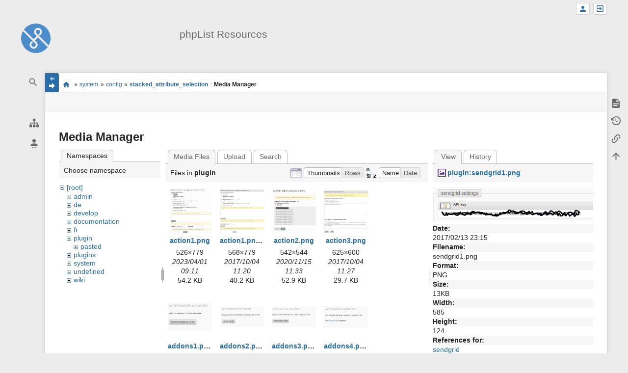

--- FILE ---
content_type: text/html; charset=utf-8
request_url: https://resources.phplist.com/system/config/stacked_attribute_selection?image=plugin%3Asendgrid1.png&ns=plugin&tab_details=view&do=media&tab_files=files
body_size: 14067
content:
<!DOCTYPE html>
<html class="edge no-js" lang="en" dir="ltr">
<head>
<meta charset="utf-8" />
<meta name="viewport" content="width=device-width, initial-scale=1.0" />
<meta name="generator" content="DokuWiki"/>
<meta name="robots" content="noindex,nofollow"/>
<link rel="search" type="application/opensearchdescription+xml" href="/lib/exe/opensearch.php" title="phpList Resources"/>
<link rel="start" href="/"/>
<link rel="contents" href="/system/config/stacked_attribute_selection?do=index" title="Sitemap"/>
<link rel="manifest" href="/lib/exe/manifest.php"/>
<link rel="alternate" type="application/rss+xml" title="Recent Changes" href="/feed.php"/>
<link rel="alternate" type="application/rss+xml" title="Current namespace" href="/feed.php?mode=list&amp;ns=system:config"/>
<link rel="alternate" type="text/html" title="Plain HTML" href="/_export/xhtml/system/config/stacked_attribute_selection"/>
<link rel="alternate" type="text/plain" title="Wiki Markup" href="/_export/raw/system/config/stacked_attribute_selection"/>
<link rel="stylesheet" href="/lib/exe/css.php?t=sprintdoc&amp;tseed=0298a0c234c69de6f2dc43d432b319da"/>
<!--[if gte IE 9]><!-->
<script >/*<![CDATA[*/var NS='system:config';var JSINFO = {"template":{"sprintdoc":{"sidebar_toggle_elements":"h1,h2,h3,h4,h5"}},"id":"system:config:stacked_attribute_selection","namespace":"system:config","ACT":"media","useHeadingNavigation":0,"useHeadingContent":0};
/*!]]>*/</script>
<script src="/lib/exe/jquery.php?tseed=f0349b609f9b91a485af8fd8ecd4aea4" defer="defer">/*<![CDATA[*/
/*!]]>*/</script>
<script src="/lib/exe/js.php?t=sprintdoc&amp;tseed=0298a0c234c69de6f2dc43d432b319da&amp;lang=en" defer="defer">/*<![CDATA[*/
/*!]]>*/</script>
<!--<![endif]-->
<title>system:config:stacked_attribute_selection [phpList Resources]</title>

<script type="text/javascript">(function(H){H.className=H.className.replace(/\bno-js\b/,'js')})(document.documentElement)</script>

<link rel="apple-touch-icon" sizes="57x57" href="/_media/wiki/logo.png?w=57&amp;h=57&amp;crop=1&amp;tok=6aee12" />
<link rel="apple-touch-icon" sizes="60x60" href="/_media/wiki/logo.png?w=60&amp;h=60&amp;crop=1&amp;tok=3ae87d" />
<link rel="apple-touch-icon" sizes="72x72" href="/_media/wiki/logo.png?w=72&amp;h=72&amp;crop=1&amp;tok=3287b1" />
<link rel="apple-touch-icon" sizes="76x76" href="/_media/wiki/logo.png?w=76&amp;h=76&amp;crop=1&amp;tok=e01ec0" />
<link rel="apple-touch-icon" sizes="114x114" href="/_media/wiki/logo.png?w=114&amp;h=114&amp;crop=1&amp;tok=66d735" />
<link rel="apple-touch-icon" sizes="120x120" href="/_media/wiki/logo.png?w=120&amp;h=120&amp;crop=1&amp;tok=834fba" />
<link rel="apple-touch-icon" sizes="144x144" href="/_media/wiki/logo.png?w=144&amp;h=144&amp;crop=1&amp;tok=ad332d" />
<link rel="apple-touch-icon" sizes="152x152" href="/_media/wiki/logo.png?w=152&amp;h=152&amp;crop=1&amp;tok=294119" />
<link rel="apple-touch-icon" sizes="180x180" href="/_media/wiki/logo.png?w=180&amp;h=180&amp;crop=1&amp;tok=c8b78b" />
<link rel="icon" sizes="32x32" href="/_media/wiki/logo.png?w=32&amp;h=32&amp;crop=1&amp;tok=ad53e1" />
<link rel="icon" sizes="96x96" href="/_media/wiki/logo.png?w=96&amp;h=96&amp;crop=1&amp;tok=f4ccd6" />
<link rel="icon" sizes="192x192" href="/_media/wiki/logo.png?w=192&amp;h=192&amp;crop=1&amp;tok=852698" />
<meta name="msapplication-square70x70logo" content="/_media/wiki/logo.png?w=70&amp;h=70&amp;crop=1&amp;tok=3eac3b" />
<meta name="msapplication-square310x310logo" content="/_media/wiki/logo.png?w=310&amp;h=310&amp;crop=1&amp;tok=73afcb" />
<meta name="msapplication-wide310x150logo" content="/_media/wiki/logo.png?w=310&amp;h=150&amp;crop=1&amp;tok=ac868c" />
</head>
<body id="dokuwiki__top" class="do-media wide-content showSidebar header-default">

<div id="dokuwiki__site" class="dokuwiki mode_media tpl_sprintdoc   ">
        
        <div id="spr__direct" class="nav-direct no-print">
            <div class="container">
                <div class="row">
                    <div class="col-xs-12">

                        <p>
                            <span class="sr-out">jump to: </span>
                            <span class="skip">
                                <a rel="nofollow" href="#qsearch__in">Search</a><span class="sr-out"> /</span>
                                <a rel="nofollow" href="#dokuwiki__usertools">User Tools</a><span class="sr-out"> /</span>
                                <a rel="nofollow" href="#dokuwiki__content">Main Content</a><span class="sr-out"> /</span>
                                <a rel="nofollow" href="#spr__toggle-content">Change Content Width</a>
                            </span>
                        </p>

                        <hr class="structure" />

                    </div><!-- .col -->
                </div><!-- .row -->
            </div><!-- .container -->
        </div><!-- .nav-direct -->



    <div class="page-wrapper hasSidebar">
        
        <div id="dokuwiki__header" class="header  no-print">
            <div class="container">
                <div class="row">
                    <div class="col-xs-12">
                        <div class="claim main-sidebar">
                                                            <div class="menu-togglelink mobile-only">
                                    <a href="#">
                                        <span class="sr-out">Show/Hide Navigation</span>
                                    </a>
                                </div>
                            
                            <div class="logo"><a href="/start"  accesskey="h" title="[H]"><img class="mobile-hide" src="/_media/wiki/logo.png?h=250&amp;crop=0&amp;tok=203f07" alt="phpList Resources - homepage link" />
</a><a href="/start"  accesskey="h" title="[H]"><img class="mobile-only" src="/_media/wiki/logo.png?w=32&amp;h=32&amp;crop=1&amp;tok=ad53e1" alt="phpList Resources - homepage link" />
</a><hr class="structure" /></div>                            <div class="main-title">
                                                                    <p class="title mobile-only">phpList Resources</p>
                                                            </div><!-- .main-title -->

                            <div class="menu-tool-select">
                                <h5 class="sr-only" role="heading" aria-level="2">Tools</h5>
                                <form action="/doku.php" method="get" accept-charset="utf-8"><div class="no"><input type="hidden" name="id" value="system:config:stacked_attribute_selection" /><select name="do" class="edit quickselect" title="Tools"><option value=""></option><optgroup label="Page Tools"><option value="">Show page</option><option value="revisions">Old revisions</option><option value="backlink">Backlinks</option></optgroup><optgroup label="Site Tools"><option value="recent">Recent Changes</option><option value="media">Media Manager</option><option value="index">Sitemap</option></optgroup><optgroup label="User Tools"><option value="register">Register</option><option value="login">Log In</option></optgroup></select><button type="submit">&gt;</button></div></form>                            </div><!-- .menu-tool-select -->
                        </div><!-- .headings -->
                    </div><!-- .col -->


                    <div class="col-xs-12">
                        <div class="main-title desktop-only">
                                                            <p class="title">phpList Resources</p>
                                                                                </div><!-- .main-title -->
                    </div><!-- .col -->

                </div><!-- .row -->
            </div><!-- .container -->
        </div><!-- .header -->
        
        <div class="sr-only nav-area-head">
            <h5 class="sr-only" role="heading" aria-level="1">menus and quick search</h5>
        </div><!-- .nav-area-head -->

                    <div class="tools">
            <div class="container">
                <div class="row">
                    <div class="col-xs-12">
                        <div class="search main-sidebar">
                            <h6 class="sr-only" role="heading" aria-level="2">quick search</h6><p class="toggleSearch"><a href="#qsearch__out"><span class="prefix">Jump to quick search</span></a></p><form action="/start" method="get" role="search" class="search doku_form" id="dw__search" accept-charset="utf-8"><input type="hidden" name="do" value="search" /><input type="hidden" name="id" value="system:config:stacked_attribute_selection" /><div class="no"><input name="q" type="text" class="edit" title="[F]" accesskey="f" placeholder="Search" autocomplete="off" id="qsearch__in" value="" /><button value="1" type="submit" title="Search">Search</button><div id="qsearch__out" class="ajax_qsearch JSpopup"></div></div></form>                        </div><!-- .search -->

                        <div class="sidebarheader main-sidebar">
                                                    </div><!-- .sidebarheader -->

                        <div id="dokuwiki__aside">

                            
                            <div id="sidebarId" class="d41d8cd98f00b204e9800998ecf8427e"></div><nav class="nav-main"><script type="application/javascript">
                        document.getElementsByClassName("nav-main")[0].style.visibility = "hidden";
                     </script></nav>
<nav class="nav-sitetools">
    <div class="nav"><a href="#sidebar-site-tools" role="heading" aria-level="2">
        <span class="ico"><svg xmlns="http://www.w3.org/2000/svg" xmlns:xlink="http://www.w3.org/1999/xlink" version="1.1" width="24" height="24" viewBox="0 0 24 24"><path d="M9,2V8H11V11H5C3.89,11 3,11.89 3,13V16H1V22H7V16H5V13H11V16H9V22H15V16H13V13H19V16H17V22H23V16H21V13C21,11.89 20.11,11 19,11H13V8H15V2H9Z" /></svg></span>
        <span class="lbl">Site Tools</span>
    </a></div>
    <div class="nav-panel level1">
        <ul id="sidebar-site-tools" class="toollist">
            <li class="toollist__listitem recent"><a href="/system/config/stacked_attribute_selection?do=recent" title="Recent Changes [r]" rel="nofollow" accesskey="r"><span>Recent Changes</span><svg xmlns="http://www.w3.org/2000/svg" width="24" height="24" viewBox="0 0 24 24"><path d="M15 13h1.5v2.82l2.44 1.41-.75 1.3L15 16.69V13m4-5H5v11h4.67c-.43-.91-.67-1.93-.67-3a7 7 0 0 1 7-7c1.07 0 2.09.24 3 .67V8M5 21a2 2 0 0 1-2-2V5c0-1.11.89-2 2-2h1V1h2v2h8V1h2v2h1a2 2 0 0 1 2 2v6.1c1.24 1.26 2 2.99 2 4.9a7 7 0 0 1-7 7c-1.91 0-3.64-.76-4.9-2H5m11-9.85A4.85 4.85 0 0 0 11.15 16c0 2.68 2.17 4.85 4.85 4.85A4.85 4.85 0 0 0 20.85 16c0-2.68-2.17-4.85-4.85-4.85z"/></svg></a></li><li class="toollist__listitem media"><a href="/system/config/stacked_attribute_selection?do=media&amp;ns=system%3Aconfig" title="Media Manager" rel="nofollow"><span>Media Manager</span><svg xmlns="http://www.w3.org/2000/svg" width="24" height="24" viewBox="0 0 24 24"><path d="M7 15l4.5-6 3.5 4.5 2.5-3L21 15m1-11h-8l-2-2H6a2 2 0 0 0-2 2v12a2 2 0 0 0 2 2h16a2 2 0 0 0 2-2V6a2 2 0 0 0-2-2M2 6H0v14a2 2 0 0 0 2 2h18v-2H2V6z"/></svg></a></li><li class="toollist__listitem index"><a href="/system/config/stacked_attribute_selection?do=index" title="Sitemap [x]" rel="nofollow" accesskey="x"><span>Sitemap</span><svg xmlns="http://www.w3.org/2000/svg" width="24" height="24" viewBox="0 0 24 24"><path d="M3 3h6v4H3V3m12 7h6v4h-6v-4m0 7h6v4h-6v-4m-2-4H7v5h6v2H5V9h2v2h6v2z"/></svg></a></li>        </ul>
    </div>
</nav>


<nav class="nav-usermenu">
    <div class="nav"><a href="#sidebar-user-tools" role="heading" aria-level="2">
        <span class="ico"><svg xmlns="http://www.w3.org/2000/svg" xmlns:xlink="http://www.w3.org/1999/xlink" version="1.1" width="24" height="24" viewBox="0 0 24 24"><path d="M12,4A4,4 0 0,1 16,8A4,4 0 0,1 12,12A4,4 0 0,1 8,8A4,4 0 0,1 12,4M12,14C16.42,14 20,15.79 20,18V20H4V18C4,15.79 7.58,14 12,14M7,22H9V24H7V22M11,22H13V24H11V22M15,22H17V24H15V22Z" /></svg></span>
        <span class="lbl">User Tools</span>
    </a></div>
    <div class="nav-panel level1">
        <ul id="sidebar-user-tools" class="toollist">
            <li class="toollist__listitem register"><a href="/system/config/stacked_attribute_selection?do=register" title="Register" rel="nofollow"><span>Register</span><svg xmlns="http://www.w3.org/2000/svg" width="24" height="24" viewBox="0 0 24 24"><path d="M15 14c-2.67 0-8 1.33-8 4v2h16v-2c0-2.67-5.33-4-8-4m-9-4V7H4v3H1v2h3v3h2v-3h3v-2m6 2a4 4 0 0 0 4-4 4 4 0 0 0-4-4 4 4 0 0 0-4 4 4 4 0 0 0 4 4z"/></svg></a></li><li class="toollist__listitem login"><a href="/system/config/stacked_attribute_selection?do=login&amp;sectok=" title="Log In" rel="nofollow"><span>Log In</span><svg xmlns="http://www.w3.org/2000/svg" width="24" height="24" viewBox="0 0 24 24"><path d="M10 17.25V14H3v-4h7V6.75L15.25 12 10 17.25M8 2h9a2 2 0 0 1 2 2v16a2 2 0 0 1-2 2H8a2 2 0 0 1-2-2v-4h2v4h9V4H8v4H6V4a2 2 0 0 1 2-2z"/></svg></a></li>        </ul>
    </div>
</nav>





                                                    </div><!-- .aside -->

                    </div><!-- .col -->
                </div><!-- .row -->
            </div><!-- .container -->
        </div><!-- .tools -->
        
        <div class="top-header">
            <div class="container">
                <div class="row">
                    <div class="col-xs-12">

                        
    <nav id="dokuwiki__usertools" class="nav-usertools ">
        <h6 class="sr-only" role="heading" aria-level="2">User Tools</h6>
        <ul>
            <li class="log"><a href="/system/config/stacked_attribute_selection?do=login&amp;sectok=" title="Log In" rel="nofollow" class="menuitem login"><span>Log In</span><svg xmlns="http://www.w3.org/2000/svg" width="24" height="24" viewBox="0 0 24 24"><path d="M10 17.25V14H3v-4h7V6.75L15.25 12 10 17.25M8 2h9a2 2 0 0 1 2 2v16a2 2 0 0 1-2 2H8a2 2 0 0 1-2-2v-4h2v4h9V4H8v4H6V4a2 2 0 0 1 2-2z"/></svg></a></li><li class="register"><a href="/system/config/stacked_attribute_selection?do=register" title="Register" rel="nofollow" class="menuitem register"><span>Register</span><svg xmlns="http://www.w3.org/2000/svg" width="24" height="24" viewBox="0 0 24 24"><path d="M15 14c-2.67 0-8 1.33-8 4v2h16v-2c0-2.67-5.33-4-8-4m-9-4V7H4v3H1v2h3v3h2v-3h3v-2m6 2a4 4 0 0 0 4-4 4 4 0 0 0-4-4 4 4 0 0 0-4 4 4 4 0 0 0 4 4z"/></svg></a></li>
        </ul>
    </nav><!-- #dokuwiki__usertools -->


                    </div><!-- .col -->
                </div><!-- .row -->
            </div><!-- .container -->
        </div><!-- /top-header -->


        <div class="content">
            <div class="container">
                <div class="row">
                    <div class="col-xs-12">

                        
                        
                        <div class="breadcrumbs" data-do="media">

                                                        <div class="togglelink page_main-content">
                                <a id="spr__toggle-content" href="#"><span class="sr-out">Show/Hide Navigation</span></a>
                            </div>
                            
                            <h6 class="sr-only" role="heading" aria-level="2">site status</h6>

                            
                                    <h6 class="sr-only" role="heading" aria-level="2">location indicator</h6>
        <p>
            <span class="bchead">You are here: </span><span class="home"><bdi><a href="/start" class="wikilink1" title="start" data-wiki-id="start">start</a></bdi></span> » <bdi><a href="/system/start" class="wikilink1" title="system:start" data-wiki-id="system:start">system</a></bdi> » <bdi><a href="/system/config" class="wikilink1" title="system:config" data-wiki-id="system:config">config</a></bdi> » <bdi><a href="/system/config/stacked_attribute_selection" class="wikilink1" title="system:config:stacked_attribute_selection" data-wiki-id="system:config:stacked_attribute_selection">stacked_attribute_selection</a></bdi><bdi><span class="curid"> : <strong>Media Manager</strong></span></bdi>        </p>


                            <h6 class="sr-only" role="heading" aria-level="2">Page Tools</h6>

                            

<nav id="dokuwiki__pagetools">
    <div class="tools">

        <div class="nav-status">
    <!-- FIXME: structstatus integration -->
</div>
        <ul>
            <li class="show"><a href="/system/config/stacked_attribute_selection?do=" title="Show page [v]" rel="nofollow" accesskey="v"><span>Show page</span><svg xmlns="http://www.w3.org/2000/svg" width="24" height="24" viewBox="0 0 24 24"><path d="M13 9h5.5L13 3.5V9M6 2h8l6 6v12a2 2 0 0 1-2 2H6a2 2 0 0 1-2-2V4c0-1.11.89-2 2-2m9 16v-2H6v2h9m3-4v-2H6v2h12z"/></svg></a></li><li class="revs"><a href="/system/config/stacked_attribute_selection?do=revisions" title="Old revisions [o]" rel="nofollow" accesskey="o"><span>Old revisions</span><svg xmlns="http://www.w3.org/2000/svg" width="24" height="24" viewBox="0 0 24 24"><path d="M11 7v5.11l4.71 2.79.79-1.28-4-2.37V7m0-5C8.97 2 5.91 3.92 4.27 6.77L2 4.5V11h6.5L5.75 8.25C6.96 5.73 9.5 4 12.5 4a7.5 7.5 0 0 1 7.5 7.5 7.5 7.5 0 0 1-7.5 7.5c-3.27 0-6.03-2.09-7.06-5h-2.1c1.1 4.03 4.77 7 9.16 7 5.24 0 9.5-4.25 9.5-9.5A9.5 9.5 0 0 0 12.5 2z"/></svg></a></li><li class="backlink"><a href="/system/config/stacked_attribute_selection?do=backlink" title="Backlinks" rel="nofollow"><span>Backlinks</span><svg xmlns="http://www.w3.org/2000/svg" width="24" height="24" viewBox="0 0 24 24"><path d="M10.59 13.41c.41.39.41 1.03 0 1.42-.39.39-1.03.39-1.42 0a5.003 5.003 0 0 1 0-7.07l3.54-3.54a5.003 5.003 0 0 1 7.07 0 5.003 5.003 0 0 1 0 7.07l-1.49 1.49c.01-.82-.12-1.64-.4-2.42l.47-.48a2.982 2.982 0 0 0 0-4.24 2.982 2.982 0 0 0-4.24 0l-3.53 3.53a2.982 2.982 0 0 0 0 4.24m2.82-4.24c.39-.39 1.03-.39 1.42 0a5.003 5.003 0 0 1 0 7.07l-3.54 3.54a5.003 5.003 0 0 1-7.07 0 5.003 5.003 0 0 1 0-7.07l1.49-1.49c-.01.82.12 1.64.4 2.43l-.47.47a2.982 2.982 0 0 0 0 4.24 2.982 2.982 0 0 0 4.24 0l3.53-3.53a2.982 2.982 0 0 0 0-4.24.973.973 0 0 1 0-1.42z"/></svg></a></li><li class="top"><a href="#dokuwiki__top" title="Back to top [t]" rel="nofollow" accesskey="t"><span>Back to top</span><svg xmlns="http://www.w3.org/2000/svg" width="24" height="24" viewBox="0 0 24 24"><path d="M13 20h-2V8l-5.5 5.5-1.42-1.42L12 4.16l7.92 7.92-1.42 1.42L13 8v12z"/></svg></a></li>        </ul>
    </div>
</nav>

                        </div>

                        <div id="dokuwiki__content" class="page main-content">
                            <div id="spr__meta-box">
                                <h6 class="sr-only" role="heading" aria-level="2">meta data for this page</h6>

                                <div class="tab-container">
    <ul class="meta-tabs">
        <li class="a11y">&nbsp;</li>
            </ul>

    <div class="meta-content">
        <div class="box-content">
                    </div>
    </div>
</div>
                            </div>

                            <div class="qc-output"></div>
                                                                                    <div class="page-content">
                                <div class="msg-area"></div>
                                <div class="clearer"></div>
                            </div>
                            <div id="mediamanager__page">
<h1>Media Manager</h1>
<div class="panel namespaces">
<h2>Namespaces</h2>
<div class="panelHeader">Choose namespace</div>
<div class="panelContent" id="media__tree">

<ul class="idx">
<li class="media level0 open"><img src="/lib/images/minus.gif" alt="−" /><div class="li"><a href="/system/config/stacked_attribute_selection?ns=&amp;tab_files=files&amp;do=media&amp;tab_details=view&amp;image=plugin%3Asendgrid1.png" class="idx_dir">[root]</a></div>
<ul class="idx">
<li class="media level1 closed"><img src="/lib/images/plus.gif" alt="+" /><div class="li"><a href="/system/config/stacked_attribute_selection?ns=admin&amp;tab_files=files&amp;do=media&amp;tab_details=view&amp;image=plugin%3Asendgrid1.png" class="idx_dir">admin</a></div></li>
<li class="media level1 closed"><img src="/lib/images/plus.gif" alt="+" /><div class="li"><a href="/system/config/stacked_attribute_selection?ns=de&amp;tab_files=files&amp;do=media&amp;tab_details=view&amp;image=plugin%3Asendgrid1.png" class="idx_dir">de</a></div></li>
<li class="media level1 closed"><img src="/lib/images/plus.gif" alt="+" /><div class="li"><a href="/system/config/stacked_attribute_selection?ns=develop&amp;tab_files=files&amp;do=media&amp;tab_details=view&amp;image=plugin%3Asendgrid1.png" class="idx_dir">develop</a></div></li>
<li class="media level1 closed"><img src="/lib/images/plus.gif" alt="+" /><div class="li"><a href="/system/config/stacked_attribute_selection?ns=documentation&amp;tab_files=files&amp;do=media&amp;tab_details=view&amp;image=plugin%3Asendgrid1.png" class="idx_dir">documentation</a></div></li>
<li class="media level1 closed"><img src="/lib/images/plus.gif" alt="+" /><div class="li"><a href="/system/config/stacked_attribute_selection?ns=fr&amp;tab_files=files&amp;do=media&amp;tab_details=view&amp;image=plugin%3Asendgrid1.png" class="idx_dir">fr</a></div></li>
<li class="media level1 open"><img src="/lib/images/minus.gif" alt="−" /><div class="li"><a href="/system/config/stacked_attribute_selection?ns=plugin&amp;tab_files=files&amp;do=media&amp;tab_details=view&amp;image=plugin%3Asendgrid1.png" class="idx_dir">plugin</a></div>
<ul class="idx">
<li class="media level2 closed"><img src="/lib/images/plus.gif" alt="+" /><div class="li"><a href="/system/config/stacked_attribute_selection?ns=plugin%2Fpasted&amp;tab_files=files&amp;do=media&amp;tab_details=view&amp;image=plugin%3Asendgrid1.png" class="idx_dir">pasted</a></div></li>
</ul>
</li>
<li class="media level1 closed"><img src="/lib/images/plus.gif" alt="+" /><div class="li"><a href="/system/config/stacked_attribute_selection?ns=plugins&amp;tab_files=files&amp;do=media&amp;tab_details=view&amp;image=plugin%3Asendgrid1.png" class="idx_dir">plugins</a></div></li>
<li class="media level1 closed"><img src="/lib/images/plus.gif" alt="+" /><div class="li"><a href="/system/config/stacked_attribute_selection?ns=system&amp;tab_files=files&amp;do=media&amp;tab_details=view&amp;image=plugin%3Asendgrid1.png" class="idx_dir">system</a></div></li>
<li class="media level1 closed"><img src="/lib/images/plus.gif" alt="+" /><div class="li"><a href="/system/config/stacked_attribute_selection?ns=undefined&amp;tab_files=files&amp;do=media&amp;tab_details=view&amp;image=plugin%3Asendgrid1.png" class="idx_dir">undefined</a></div></li>
<li class="media level1 closed"><img src="/lib/images/plus.gif" alt="+" /><div class="li"><a href="/system/config/stacked_attribute_selection?ns=wiki&amp;tab_files=files&amp;do=media&amp;tab_details=view&amp;image=plugin%3Asendgrid1.png" class="idx_dir">wiki</a></div></li>
</ul></li>
</ul>
</div>
</div>
<div class="panel filelist">
<h2 class="a11y">Media Files</h2>
<ul class="tabs">
<li><strong>Media Files</strong></li>
<li><a href="/system/config/stacked_attribute_selection?tab_files=upload&amp;do=media&amp;tab_details=view&amp;image=plugin%3Asendgrid1.png&amp;ns=plugin">Upload</a></li>
<li><a href="/system/config/stacked_attribute_selection?tab_files=search&amp;do=media&amp;tab_details=view&amp;image=plugin%3Asendgrid1.png&amp;ns=plugin">Search</a></li>
</ul>
<div class="panelHeader">
<h3>Files in <strong>plugin</strong></h3>
<form method="get" action="/system/config/stacked_attribute_selection" class="options doku_form" accept-charset="utf-8"><input type="hidden" name="sectok" value="" /><input type="hidden" name="do" value="media" /><input type="hidden" name="tab_files" value="files" /><input type="hidden" name="tab_details" value="view" /><input type="hidden" name="image" value="plugin:sendgrid1.png" /><input type="hidden" name="ns" value="plugin" /><div class="no"><ul>
<li class="listType"><label for="listType__thumbs" class="thumbs">
<input name="list_dwmedia" type="radio" value="thumbs" id="listType__thumbs" class="thumbs" checked="checked" />
<span>Thumbnails</span>
</label><label for="listType__rows" class="rows">
<input name="list_dwmedia" type="radio" value="rows" id="listType__rows" class="rows" />
<span>Rows</span>
</label></li>
<li class="sortBy"><label for="sortBy__name" class="name">
<input name="sort_dwmedia" type="radio" value="name" id="sortBy__name" class="name" checked="checked" />
<span>Name</span>
</label><label for="sortBy__date" class="date">
<input name="sort_dwmedia" type="radio" value="date" id="sortBy__date" class="date" />
<span>Date</span>
</label></li>
<li><button value="1" type="submit">Apply</button></li>
</ul>
</div></form></div>
<div class="panelContent">
<ul class="thumbs"><li><dl title="action1.png"><dt><a id="l_:plugin:action1.png" class="image thumb" href="/system/config/stacked_attribute_selection?image=plugin%3Aaction1.png&amp;ns=plugin&amp;tab_details=view&amp;do=media&amp;tab_files=files"><img src="/_media/plugin/action1.png?w=90&amp;h=90&amp;tok=85ad7e" alt="action1.png" loading="lazy" width="90" height="90" /></a></dt><dd class="name"><a href="/system/config/stacked_attribute_selection?image=plugin%3Aaction1.png&amp;ns=plugin&amp;tab_details=view&amp;do=media&amp;tab_files=files" id="h_:plugin:action1.png">action1.png</a></dd><dd class="size">526&#215;779</dd><dd class="date">2023/04/01 09:11</dd><dd class="filesize">54.2 KB</dd></dl></li><li><dl title="action1.png.png"><dt><a id="l_:plugin:action1.png.png" class="image thumb" href="/system/config/stacked_attribute_selection?image=plugin%3Aaction1.png.png&amp;ns=plugin&amp;tab_details=view&amp;do=media&amp;tab_files=files"><img src="/_media/plugin/action1.png.png?w=90&amp;h=90&amp;tok=9c1f04" alt="action1.png.png" loading="lazy" width="90" height="90" /></a></dt><dd class="name"><a href="/system/config/stacked_attribute_selection?image=plugin%3Aaction1.png.png&amp;ns=plugin&amp;tab_details=view&amp;do=media&amp;tab_files=files" id="h_:plugin:action1.png.png">action1.png.png</a></dd><dd class="size">568&#215;779</dd><dd class="date">2017/10/04 11:20</dd><dd class="filesize">40.2 KB</dd></dl></li><li><dl title="action2.png"><dt><a id="l_:plugin:action2.png" class="image thumb" href="/system/config/stacked_attribute_selection?image=plugin%3Aaction2.png&amp;ns=plugin&amp;tab_details=view&amp;do=media&amp;tab_files=files"><img src="/_media/plugin/action2.png?w=90&amp;h=90&amp;tok=cb92ff" alt="action2.png" loading="lazy" width="90" height="90" /></a></dt><dd class="name"><a href="/system/config/stacked_attribute_selection?image=plugin%3Aaction2.png&amp;ns=plugin&amp;tab_details=view&amp;do=media&amp;tab_files=files" id="h_:plugin:action2.png">action2.png</a></dd><dd class="size">542&#215;544</dd><dd class="date">2020/11/15 11:33</dd><dd class="filesize">52.9 KB</dd></dl></li><li><dl title="action3.png"><dt><a id="l_:plugin:action3.png" class="image thumb" href="/system/config/stacked_attribute_selection?image=plugin%3Aaction3.png&amp;ns=plugin&amp;tab_details=view&amp;do=media&amp;tab_files=files"><img src="/_media/plugin/action3.png?w=90&amp;h=90&amp;tok=4e7647" alt="action3.png" loading="lazy" width="90" height="90" /></a></dt><dd class="name"><a href="/system/config/stacked_attribute_selection?image=plugin%3Aaction3.png&amp;ns=plugin&amp;tab_details=view&amp;do=media&amp;tab_files=files" id="h_:plugin:action3.png">action3.png</a></dd><dd class="size">625&#215;600</dd><dd class="date">2017/10/04 11:27</dd><dd class="filesize">29.7 KB</dd></dl></li><li><dl title="addons1.png"><dt><a id="l_:plugin:addons1.png" class="image thumb" href="/system/config/stacked_attribute_selection?image=plugin%3Aaddons1.png&amp;ns=plugin&amp;tab_details=view&amp;do=media&amp;tab_files=files"><img src="/_media/plugin/addons1.png?w=90&amp;h=90&amp;tok=c02092" alt="addons1.png" loading="lazy" width="90" height="90" /></a></dt><dd class="name"><a href="/system/config/stacked_attribute_selection?image=plugin%3Aaddons1.png&amp;ns=plugin&amp;tab_details=view&amp;do=media&amp;tab_files=files" id="h_:plugin:addons1.png">addons1.png</a></dd><dd class="size">262&#215;167</dd><dd class="date">2019/03/08 07:02</dd><dd class="filesize">7 KB</dd></dl></li><li><dl title="addons2.png"><dt><a id="l_:plugin:addons2.png" class="image thumb" href="/system/config/stacked_attribute_selection?image=plugin%3Aaddons2.png&amp;ns=plugin&amp;tab_details=view&amp;do=media&amp;tab_files=files"><img src="/_media/plugin/addons2.png?w=90&amp;h=90&amp;tok=de0328" alt="addons2.png" loading="lazy" width="90" height="90" /></a></dt><dd class="name"><a href="/system/config/stacked_attribute_selection?image=plugin%3Aaddons2.png&amp;ns=plugin&amp;tab_details=view&amp;do=media&amp;tab_files=files" id="h_:plugin:addons2.png">addons2.png</a></dd><dd class="size">350&#215;158</dd><dd class="date">2019/03/08 07:02</dd><dd class="filesize">6.6 KB</dd></dl></li><li><dl title="addons3.png"><dt><a id="l_:plugin:addons3.png" class="image thumb" href="/system/config/stacked_attribute_selection?image=plugin%3Aaddons3.png&amp;ns=plugin&amp;tab_details=view&amp;do=media&amp;tab_files=files"><img src="/_media/plugin/addons3.png?w=90&amp;h=90&amp;tok=bd11d6" alt="addons3.png" loading="lazy" width="90" height="90" /></a></dt><dd class="name"><a href="/system/config/stacked_attribute_selection?image=plugin%3Aaddons3.png&amp;ns=plugin&amp;tab_details=view&amp;do=media&amp;tab_files=files" id="h_:plugin:addons3.png">addons3.png</a></dd><dd class="size">370&#215;171</dd><dd class="date">2019/03/08 07:02</dd><dd class="filesize">7.2 KB</dd></dl></li><li><dl title="addons4.png"><dt><a id="l_:plugin:addons4.png" class="image thumb" href="/system/config/stacked_attribute_selection?image=plugin%3Aaddons4.png&amp;ns=plugin&amp;tab_details=view&amp;do=media&amp;tab_files=files"><img src="/_media/plugin/addons4.png?w=90&amp;h=90&amp;tok=2d19e5" alt="addons4.png" loading="lazy" width="90" height="90" /></a></dt><dd class="name"><a href="/system/config/stacked_attribute_selection?image=plugin%3Aaddons4.png&amp;ns=plugin&amp;tab_details=view&amp;do=media&amp;tab_files=files" id="h_:plugin:addons4.png">addons4.png</a></dd><dd class="size">330&#215;158</dd><dd class="date">2019/03/08 07:02</dd><dd class="filesize">6.9 KB</dd></dl></li><li><dl title="addons_1.png"><dt><a id="l_:plugin:addons_1.png" class="image thumb" href="/system/config/stacked_attribute_selection?image=plugin%3Aaddons_1.png&amp;ns=plugin&amp;tab_details=view&amp;do=media&amp;tab_files=files"><img src="/_media/plugin/addons_1.png?w=90&amp;h=90&amp;tok=d2745d" alt="addons_1.png" loading="lazy" width="90" height="90" /></a></dt><dd class="name"><a href="/system/config/stacked_attribute_selection?image=plugin%3Aaddons_1.png&amp;ns=plugin&amp;tab_details=view&amp;do=media&amp;tab_files=files" id="h_:plugin:addons_1.png">addons_1.png</a></dd><dd class="size">545&#215;522</dd><dd class="date">2024/08/27 12:49</dd><dd class="filesize">43.4 KB</dd></dl></li><li><dl title="addons_2.png"><dt><a id="l_:plugin:addons_2.png" class="image thumb" href="/system/config/stacked_attribute_selection?image=plugin%3Aaddons_2.png&amp;ns=plugin&amp;tab_details=view&amp;do=media&amp;tab_files=files"><img src="/_media/plugin/addons_2.png?w=90&amp;h=90&amp;tok=214063" alt="addons_2.png" loading="lazy" width="90" height="90" /></a></dt><dd class="name"><a href="/system/config/stacked_attribute_selection?image=plugin%3Aaddons_2.png&amp;ns=plugin&amp;tab_details=view&amp;do=media&amp;tab_files=files" id="h_:plugin:addons_2.png">addons_2.png</a></dd><dd class="size">883&#215;165</dd><dd class="date">2023/07/02 14:00</dd><dd class="filesize">25.4 KB</dd></dl></li><li><dl title="addons_3.png"><dt><a id="l_:plugin:addons_3.png" class="image thumb" href="/system/config/stacked_attribute_selection?image=plugin%3Aaddons_3.png&amp;ns=plugin&amp;tab_details=view&amp;do=media&amp;tab_files=files"><img src="/_media/plugin/addons_3.png?w=90&amp;h=90&amp;tok=ab80f9" alt="addons_3.png" loading="lazy" width="90" height="90" /></a></dt><dd class="name"><a href="/system/config/stacked_attribute_selection?image=plugin%3Aaddons_3.png&amp;ns=plugin&amp;tab_details=view&amp;do=media&amp;tab_files=files" id="h_:plugin:addons_3.png">addons_3.png</a></dd><dd class="size">354&#215;185</dd><dd class="date">2024/08/27 12:56</dd><dd class="filesize">8.6 KB</dd></dl></li><li><dl title="addons_4.png"><dt><a id="l_:plugin:addons_4.png" class="image thumb" href="/system/config/stacked_attribute_selection?image=plugin%3Aaddons_4.png&amp;ns=plugin&amp;tab_details=view&amp;do=media&amp;tab_files=files"><img src="/_media/plugin/addons_4.png?w=90&amp;h=90&amp;tok=4f407f" alt="addons_4.png" loading="lazy" width="90" height="90" /></a></dt><dd class="name"><a href="/system/config/stacked_attribute_selection?image=plugin%3Aaddons_4.png&amp;ns=plugin&amp;tab_details=view&amp;do=media&amp;tab_files=files" id="h_:plugin:addons_4.png">addons_4.png</a></dd><dd class="size">669&#215;308</dd><dd class="date">2024/08/27 13:00</dd><dd class="filesize">28.7 KB</dd></dl></li><li><dl title="add_autoresponder.png"><dt><a id="l_:plugin:add_autoresponder.png" class="image thumb" href="/system/config/stacked_attribute_selection?image=plugin%3Aadd_autoresponder.png&amp;ns=plugin&amp;tab_details=view&amp;do=media&amp;tab_files=files"><img src="/_media/plugin/add_autoresponder.png?w=90&amp;h=90&amp;tok=0cb648" alt="add_autoresponder.png" loading="lazy" width="90" height="90" /></a></dt><dd class="name"><a href="/system/config/stacked_attribute_selection?image=plugin%3Aadd_autoresponder.png&amp;ns=plugin&amp;tab_details=view&amp;do=media&amp;tab_files=files" id="h_:plugin:add_autoresponder.png">add_autoresponder.png</a></dd><dd class="size">688&#215;524</dd><dd class="date">2020/09/21 10:41</dd><dd class="filesize">56.7 KB</dd></dl></li><li><dl title="amazonses1.png"><dt><a id="l_:plugin:amazonses1.png" class="image thumb" href="/system/config/stacked_attribute_selection?image=plugin%3Aamazonses1.png&amp;ns=plugin&amp;tab_details=view&amp;do=media&amp;tab_files=files"><img src="/_media/plugin/amazonses1.png?w=90&amp;h=90&amp;tok=4535df" alt="amazonses1.png" loading="lazy" width="90" height="90" /></a></dt><dd class="name"><a href="/system/config/stacked_attribute_selection?image=plugin%3Aamazonses1.png&amp;ns=plugin&amp;tab_details=view&amp;do=media&amp;tab_files=files" id="h_:plugin:amazonses1.png">amazonses1.png</a></dd><dd class="size">572&#215;598</dd><dd class="date">2024/09/25 15:28</dd><dd class="filesize">52.4 KB</dd></dl></li><li><dl title="amazon_ses_bounce.png"><dt><a id="l_:plugin:amazon_ses_bounce.png" class="image thumb" href="/system/config/stacked_attribute_selection?image=plugin%3Aamazon_ses_bounce.png&amp;ns=plugin&amp;tab_details=view&amp;do=media&amp;tab_files=files"><img src="/_media/plugin/amazon_ses_bounce.png?w=90&amp;h=90&amp;tok=62fa6d" alt="amazon_ses_bounce.png" loading="lazy" width="90" height="90" /></a></dt><dd class="name"><a href="/system/config/stacked_attribute_selection?image=plugin%3Aamazon_ses_bounce.png&amp;ns=plugin&amp;tab_details=view&amp;do=media&amp;tab_files=files" id="h_:plugin:amazon_ses_bounce.png">amazon_ses_bounce.png</a></dd><dd class="size">483&#215;314</dd><dd class="date">2020/04/28 09:40</dd><dd class="filesize">32.4 KB</dd></dl></li><li><dl title="amazon_ses_error.png"><dt><a id="l_:plugin:amazon_ses_error.png" class="image thumb" href="/system/config/stacked_attribute_selection?image=plugin%3Aamazon_ses_error.png&amp;ns=plugin&amp;tab_details=view&amp;do=media&amp;tab_files=files"><img src="/_media/plugin/amazon_ses_error.png?w=90&amp;h=90&amp;tok=fa6330" alt="amazon_ses_error.png" loading="lazy" width="90" height="90" /></a></dt><dd class="name"><a href="/system/config/stacked_attribute_selection?image=plugin%3Aamazon_ses_error.png&amp;ns=plugin&amp;tab_details=view&amp;do=media&amp;tab_files=files" id="h_:plugin:amazon_ses_error.png">amazon_ses_error.png</a></dd><dd class="size">697&#215;119</dd><dd class="date">2019/02/16 08:47</dd><dd class="filesize">12 KB</dd></dl></li><li><dl title="amazon_ses_error_2.png"><dt><a id="l_:plugin:amazon_ses_error_2.png" class="image thumb" href="/system/config/stacked_attribute_selection?image=plugin%3Aamazon_ses_error_2.png&amp;ns=plugin&amp;tab_details=view&amp;do=media&amp;tab_files=files"><img src="/_media/plugin/amazon_ses_error_2.png?w=90&amp;h=90&amp;tok=690258" alt="amazon_ses_error_2.png" loading="lazy" width="90" height="90" /></a></dt><dd class="name"><a href="/system/config/stacked_attribute_selection?image=plugin%3Aamazon_ses_error_2.png&amp;ns=plugin&amp;tab_details=view&amp;do=media&amp;tab_files=files" id="h_:plugin:amazon_ses_error_2.png">amazon_ses_error_2.png</a></dd><dd class="size">622&#215;136</dd><dd class="date">2019/02/16 08:59</dd><dd class="filesize">8.2 KB</dd></dl></li><li><dl title="autoresponders.png"><dt><a id="l_:plugin:autoresponders.png" class="image thumb" href="/system/config/stacked_attribute_selection?image=plugin%3Aautoresponders.png&amp;ns=plugin&amp;tab_details=view&amp;do=media&amp;tab_files=files"><img src="/_media/plugin/autoresponders.png?w=90&amp;h=90&amp;tok=1ca874" alt="autoresponders.png" loading="lazy" width="90" height="90" /></a></dt><dd class="name"><a href="/system/config/stacked_attribute_selection?image=plugin%3Aautoresponders.png&amp;ns=plugin&amp;tab_details=view&amp;do=media&amp;tab_files=files" id="h_:plugin:autoresponders.png">autoresponders.png</a></dd><dd class="size">1062&#215;641</dd><dd class="date">2020/09/21 10:38</dd><dd class="filesize">49.9 KB</dd></dl></li><li><dl title="auto_1.png"><dt><a id="l_:plugin:auto_1.png" class="image thumb" href="/system/config/stacked_attribute_selection?image=plugin%3Aauto_1.png&amp;ns=plugin&amp;tab_details=view&amp;do=media&amp;tab_files=files"><img src="/_media/plugin/auto_1.png?w=90&amp;h=90&amp;tok=21f4c5" alt="auto_1.png" loading="lazy" width="90" height="90" /></a></dt><dd class="name"><a href="/system/config/stacked_attribute_selection?image=plugin%3Aauto_1.png&amp;ns=plugin&amp;tab_details=view&amp;do=media&amp;tab_files=files" id="h_:plugin:auto_1.png">auto_1.png</a></dd><dd class="size">694&#215;661</dd><dd class="date">2018/02/25 22:02</dd><dd class="filesize">57.9 KB</dd></dl></li><li><dl title="auto_2.png"><dt><a id="l_:plugin:auto_2.png" class="image thumb" href="/system/config/stacked_attribute_selection?image=plugin%3Aauto_2.png&amp;ns=plugin&amp;tab_details=view&amp;do=media&amp;tab_files=files"><img src="/_media/plugin/auto_2.png?w=90&amp;h=90&amp;tok=672a16" alt="auto_2.png" loading="lazy" width="90" height="90" /></a></dt><dd class="name"><a href="/system/config/stacked_attribute_selection?image=plugin%3Aauto_2.png&amp;ns=plugin&amp;tab_details=view&amp;do=media&amp;tab_files=files" id="h_:plugin:auto_2.png">auto_2.png</a></dd><dd class="size">638&#215;677</dd><dd class="date">2015/08/21 10:02</dd><dd class="filesize">38.5 KB</dd></dl></li><li><dl title="botbouncer_email.png"><dt><a id="l_:plugin:botbouncer_email.png" class="image thumb" href="/system/config/stacked_attribute_selection?image=plugin%3Abotbouncer_email.png&amp;ns=plugin&amp;tab_details=view&amp;do=media&amp;tab_files=files"><img src="/_media/plugin/botbouncer_email.png?w=90&amp;h=90&amp;tok=c47946" alt="botbouncer_email.png" loading="lazy" width="90" height="90" /></a></dt><dd class="name"><a href="/system/config/stacked_attribute_selection?image=plugin%3Abotbouncer_email.png&amp;ns=plugin&amp;tab_details=view&amp;do=media&amp;tab_files=files" id="h_:plugin:botbouncer_email.png">botbouncer_email.png</a></dd><dd class="size">782&#215;241</dd><dd class="date">2022/06/23 13:46</dd><dd class="filesize">19.1 KB</dd></dl></li><li><dl title="botbouncer_event_log.png"><dt><a id="l_:plugin:botbouncer_event_log.png" class="image thumb" href="/system/config/stacked_attribute_selection?image=plugin%3Abotbouncer_event_log.png&amp;ns=plugin&amp;tab_details=view&amp;do=media&amp;tab_files=files"><img src="/_media/plugin/botbouncer_event_log.png?w=90&amp;h=90&amp;tok=2ebe2f" alt="botbouncer_event_log.png" loading="lazy" width="90" height="90" /></a></dt><dd class="name"><a href="/system/config/stacked_attribute_selection?image=plugin%3Abotbouncer_event_log.png&amp;ns=plugin&amp;tab_details=view&amp;do=media&amp;tab_files=files" id="h_:plugin:botbouncer_event_log.png">botbouncer_event_log.png</a></dd><dd class="size">759&#215;128</dd><dd class="date">2022/06/23 13:46</dd><dd class="filesize">12.9 KB</dd></dl></li><li><dl title="bounce_count.png"><dt><a id="l_:plugin:bounce_count.png" class="image thumb" href="/system/config/stacked_attribute_selection?image=plugin%3Abounce_count.png&amp;ns=plugin&amp;tab_details=view&amp;do=media&amp;tab_files=files"><img src="/_media/plugin/bounce_count.png?w=90&amp;h=90&amp;tok=96d0fb" alt="bounce_count.png" loading="lazy" width="90" height="90" /></a></dt><dd class="name"><a href="/system/config/stacked_attribute_selection?image=plugin%3Abounce_count.png&amp;ns=plugin&amp;tab_details=view&amp;do=media&amp;tab_files=files" id="h_:plugin:bounce_count.png">bounce_count.png</a></dd><dd class="size">958&#215;238</dd><dd class="date">2020/04/09 09:15</dd><dd class="filesize">18.1 KB</dd></dl></li><li><dl title="campaigns3.png"><dt><a id="l_:plugin:campaigns3.png" class="image thumb" href="/system/config/stacked_attribute_selection?image=plugin%3Acampaigns3.png&amp;ns=plugin&amp;tab_details=view&amp;do=media&amp;tab_files=files"><img src="/_media/plugin/campaigns3.png?w=90&amp;h=90&amp;tok=c7c107" alt="campaigns3.png" loading="lazy" width="90" height="90" /></a></dt><dd class="name"><a href="/system/config/stacked_attribute_selection?image=plugin%3Acampaigns3.png&amp;ns=plugin&amp;tab_details=view&amp;do=media&amp;tab_files=files" id="h_:plugin:campaigns3.png">campaigns3.png</a></dd><dd class="size">1000&#215;440</dd><dd class="date">2025/12/24 21:29</dd><dd class="filesize">46.9 KB</dd></dl></li><li><dl title="captcha_1.png"><dt><a id="l_:plugin:captcha_1.png" class="image thumb" href="/system/config/stacked_attribute_selection?image=plugin%3Acaptcha_1.png&amp;ns=plugin&amp;tab_details=view&amp;do=media&amp;tab_files=files"><img src="/_media/plugin/captcha_1.png?w=90&amp;h=90&amp;tok=73d336" alt="captcha_1.png" loading="lazy" width="90" height="90" /></a></dt><dd class="name"><a href="/system/config/stacked_attribute_selection?image=plugin%3Acaptcha_1.png&amp;ns=plugin&amp;tab_details=view&amp;do=media&amp;tab_files=files" id="h_:plugin:captcha_1.png">captcha_1.png</a></dd><dd class="size">528&#215;316</dd><dd class="date">2016/11/29 20:45</dd><dd class="filesize">21.2 KB</dd></dl></li><li><dl title="captcha_2.png"><dt><a id="l_:plugin:captcha_2.png" class="image thumb" href="/system/config/stacked_attribute_selection?image=plugin%3Acaptcha_2.png&amp;ns=plugin&amp;tab_details=view&amp;do=media&amp;tab_files=files"><img src="/_media/plugin/captcha_2.png?w=90&amp;h=90&amp;tok=eb7c70" alt="captcha_2.png" loading="lazy" width="90" height="90" /></a></dt><dd class="name"><a href="/system/config/stacked_attribute_selection?image=plugin%3Acaptcha_2.png&amp;ns=plugin&amp;tab_details=view&amp;do=media&amp;tab_files=files" id="h_:plugin:captcha_2.png">captcha_2.png</a></dd><dd class="size">674&#215;537</dd><dd class="date">2016/11/29 20:45</dd><dd class="filesize">49.4 KB</dd></dl></li><li><dl title="captcha_3.png"><dt><a id="l_:plugin:captcha_3.png" class="image thumb" href="/system/config/stacked_attribute_selection?image=plugin%3Acaptcha_3.png&amp;ns=plugin&amp;tab_details=view&amp;do=media&amp;tab_files=files"><img src="/_media/plugin/captcha_3.png?w=90&amp;h=90&amp;tok=735073" alt="captcha_3.png" loading="lazy" width="90" height="90" /></a></dt><dd class="name"><a href="/system/config/stacked_attribute_selection?image=plugin%3Acaptcha_3.png&amp;ns=plugin&amp;tab_details=view&amp;do=media&amp;tab_files=files" id="h_:plugin:captcha_3.png">captcha_3.png</a></dd><dd class="size">444&#215;113</dd><dd class="date">2016/11/29 20:45</dd><dd class="filesize">7.2 KB</dd></dl></li><li><dl title="ckeditor_1.png"><dt><a id="l_:plugin:ckeditor_1.png" class="image thumb" href="/system/config/stacked_attribute_selection?image=plugin%3Ackeditor_1.png&amp;ns=plugin&amp;tab_details=view&amp;do=media&amp;tab_files=files"><img src="/_media/plugin/ckeditor_1.png?w=90&amp;h=90&amp;tok=e69116" alt="ckeditor_1.png" loading="lazy" width="90" height="90" /></a></dt><dd class="name"><a href="/system/config/stacked_attribute_selection?image=plugin%3Ackeditor_1.png&amp;ns=plugin&amp;tab_details=view&amp;do=media&amp;tab_files=files" id="h_:plugin:ckeditor_1.png">ckeditor_1.png</a></dd><dd class="size">586&#215;741</dd><dd class="date">2025/06/07 05:48</dd><dd class="filesize">63.1 KB</dd></dl></li><li><dl title="consecutive_bounces.png"><dt><a id="l_:plugin:consecutive_bounces.png" class="image thumb" href="/system/config/stacked_attribute_selection?image=plugin%3Aconsecutive_bounces.png&amp;ns=plugin&amp;tab_details=view&amp;do=media&amp;tab_files=files"><img src="/_media/plugin/consecutive_bounces.png?w=90&amp;h=90&amp;tok=69c32c" alt="consecutive_bounces.png" loading="lazy" width="90" height="90" /></a></dt><dd class="name"><a href="/system/config/stacked_attribute_selection?image=plugin%3Aconsecutive_bounces.png&amp;ns=plugin&amp;tab_details=view&amp;do=media&amp;tab_files=files" id="h_:plugin:consecutive_bounces.png">consecutive_bounces.png</a></dd><dd class="size">801&#215;371</dd><dd class="date">2020/04/09 11:47</dd><dd class="filesize">26.7 KB</dd></dl></li><li><dl title="content_3.png"><dt><a id="l_:plugin:content_3.png" class="image thumb" href="/system/config/stacked_attribute_selection?image=plugin%3Acontent_3.png&amp;ns=plugin&amp;tab_details=view&amp;do=media&amp;tab_files=files"><img src="/_media/plugin/content_3.png?w=90&amp;h=90&amp;tok=743cc1" alt="content_3.png" loading="lazy" width="90" height="90" /></a></dt><dd class="name"><a href="/system/config/stacked_attribute_selection?image=plugin%3Acontent_3.png&amp;ns=plugin&amp;tab_details=view&amp;do=media&amp;tab_files=files" id="h_:plugin:content_3.png">content_3.png</a></dd><dd class="size">719&#215;600</dd><dd class="date">2016/06/17 10:47</dd><dd class="filesize">48.2 KB</dd></dl></li><li><dl title="content_4.png"><dt><a id="l_:plugin:content_4.png" class="image thumb" href="/system/config/stacked_attribute_selection?image=plugin%3Acontent_4.png&amp;ns=plugin&amp;tab_details=view&amp;do=media&amp;tab_files=files"><img src="/_media/plugin/content_4.png?w=90&amp;h=90&amp;tok=c99f5c" alt="content_4.png" loading="lazy" width="90" height="90" /></a></dt><dd class="name"><a href="/system/config/stacked_attribute_selection?image=plugin%3Acontent_4.png&amp;ns=plugin&amp;tab_details=view&amp;do=media&amp;tab_files=files" id="h_:plugin:content_4.png">content_4.png</a></dd><dd class="size">624&#215;107</dd><dd class="date">2015/09/10 18:28</dd><dd class="filesize">6.3 KB</dd></dl></li><li><dl title="content_5.png"><dt><a id="l_:plugin:content_5.png" class="image thumb" href="/system/config/stacked_attribute_selection?image=plugin%3Acontent_5.png&amp;ns=plugin&amp;tab_details=view&amp;do=media&amp;tab_files=files"><img src="/_media/plugin/content_5.png?w=90&amp;h=90&amp;tok=affa2a" alt="content_5.png" loading="lazy" width="90" height="90" /></a></dt><dd class="name"><a href="/system/config/stacked_attribute_selection?image=plugin%3Acontent_5.png&amp;ns=plugin&amp;tab_details=view&amp;do=media&amp;tab_files=files" id="h_:plugin:content_5.png">content_5.png</a></dd><dd class="size">615&#215;329</dd><dd class="date">2015/09/10 18:31</dd><dd class="filesize">43.5 KB</dd></dl></li><li><dl title="content_6.png"><dt><a id="l_:plugin:content_6.png" class="image thumb" href="/system/config/stacked_attribute_selection?image=plugin%3Acontent_6.png&amp;ns=plugin&amp;tab_details=view&amp;do=media&amp;tab_files=files"><img src="/_media/plugin/content_6.png?w=90&amp;h=90&amp;tok=097561" alt="content_6.png" loading="lazy" width="90" height="90" /></a></dt><dd class="name"><a href="/system/config/stacked_attribute_selection?image=plugin%3Acontent_6.png&amp;ns=plugin&amp;tab_details=view&amp;do=media&amp;tab_files=files" id="h_:plugin:content_6.png">content_6.png</a></dd><dd class="size">607&#215;304</dd><dd class="date">2017/04/09 09:44</dd><dd class="filesize">39.1 KB</dd></dl></li><li><dl title="content_7.png"><dt><a id="l_:plugin:content_7.png" class="image thumb" href="/system/config/stacked_attribute_selection?image=plugin%3Acontent_7.png&amp;ns=plugin&amp;tab_details=view&amp;do=media&amp;tab_files=files"><img src="/_media/plugin/content_7.png?w=90&amp;h=90&amp;tok=f2445e" alt="content_7.png" loading="lazy" width="90" height="90" /></a></dt><dd class="name"><a href="/system/config/stacked_attribute_selection?image=plugin%3Acontent_7.png&amp;ns=plugin&amp;tab_details=view&amp;do=media&amp;tab_files=files" id="h_:plugin:content_7.png">content_7.png</a></dd><dd class="size">594&#215;359</dd><dd class="date">2015/09/14 09:58</dd><dd class="filesize">17.3 KB</dd></dl></li><li><dl title="content_8.png"><dt><a id="l_:plugin:content_8.png" class="image thumb" href="/system/config/stacked_attribute_selection?image=plugin%3Acontent_8.png&amp;ns=plugin&amp;tab_details=view&amp;do=media&amp;tab_files=files"><img src="/_media/plugin/content_8.png?w=90&amp;h=90&amp;tok=d00049" alt="content_8.png" loading="lazy" width="90" height="90" /></a></dt><dd class="name"><a href="/system/config/stacked_attribute_selection?image=plugin%3Acontent_8.png&amp;ns=plugin&amp;tab_details=view&amp;do=media&amp;tab_files=files" id="h_:plugin:content_8.png">content_8.png</a></dd><dd class="size">611&#215;171</dd><dd class="date">2015/09/14 09:59</dd><dd class="filesize">6.1 KB</dd></dl></li><li><dl title="content_9.png"><dt><a id="l_:plugin:content_9.png" class="image thumb" href="/system/config/stacked_attribute_selection?image=plugin%3Acontent_9.png&amp;ns=plugin&amp;tab_details=view&amp;do=media&amp;tab_files=files"><img src="/_media/plugin/content_9.png?w=90&amp;h=90&amp;tok=18090a" alt="content_9.png" loading="lazy" width="90" height="90" /></a></dt><dd class="name"><a href="/system/config/stacked_attribute_selection?image=plugin%3Acontent_9.png&amp;ns=plugin&amp;tab_details=view&amp;do=media&amp;tab_files=files" id="h_:plugin:content_9.png">content_9.png</a></dd><dd class="size">592&#215;179</dd><dd class="date">2015/09/14 10:01</dd><dd class="filesize">6.5 KB</dd></dl></li><li><dl title="content_10.png"><dt><a id="l_:plugin:content_10.png" class="image thumb" href="/system/config/stacked_attribute_selection?image=plugin%3Acontent_10.png&amp;ns=plugin&amp;tab_details=view&amp;do=media&amp;tab_files=files"><img src="/_media/plugin/content_10.png?w=90&amp;h=90&amp;tok=398f0c" alt="content_10.png" loading="lazy" width="90" height="90" /></a></dt><dd class="name"><a href="/system/config/stacked_attribute_selection?image=plugin%3Acontent_10.png&amp;ns=plugin&amp;tab_details=view&amp;do=media&amp;tab_files=files" id="h_:plugin:content_10.png">content_10.png</a></dd><dd class="size">692&#215;136</dd><dd class="date">2017/12/21 12:00</dd><dd class="filesize">10.1 KB</dd></dl></li><li><dl title="content_11.png"><dt><a id="l_:plugin:content_11.png" class="image thumb" href="/system/config/stacked_attribute_selection?image=plugin%3Acontent_11.png&amp;ns=plugin&amp;tab_details=view&amp;do=media&amp;tab_files=files"><img src="/_media/plugin/content_11.png?w=90&amp;h=90&amp;tok=ca10d9" alt="content_11.png" loading="lazy" width="90" height="90" /></a></dt><dd class="name"><a href="/system/config/stacked_attribute_selection?image=plugin%3Acontent_11.png&amp;ns=plugin&amp;tab_details=view&amp;do=media&amp;tab_files=files" id="h_:plugin:content_11.png">content_11.png</a></dd><dd class="size">616&#215;421</dd><dd class="date">2018/01/22 17:03</dd><dd class="filesize">24 KB</dd></dl></li><li><dl title="content_12.png"><dt><a id="l_:plugin:content_12.png" class="image thumb" href="/system/config/stacked_attribute_selection?image=plugin%3Acontent_12.png&amp;ns=plugin&amp;tab_details=view&amp;do=media&amp;tab_files=files"><img src="/_media/plugin/content_12.png?w=90&amp;h=90&amp;tok=4ca819" alt="content_12.png" loading="lazy" width="90" height="90" /></a></dt><dd class="name"><a href="/system/config/stacked_attribute_selection?image=plugin%3Acontent_12.png&amp;ns=plugin&amp;tab_details=view&amp;do=media&amp;tab_files=files" id="h_:plugin:content_12.png">content_12.png</a></dd><dd class="size">316&#215;333</dd><dd class="date">2018/01/22 17:09</dd><dd class="filesize">19.7 KB</dd></dl></li><li><dl title="content_13.png"><dt><a id="l_:plugin:content_13.png" class="image thumb" href="/system/config/stacked_attribute_selection?image=plugin%3Acontent_13.png&amp;ns=plugin&amp;tab_details=view&amp;do=media&amp;tab_files=files"><img src="/_media/plugin/content_13.png?w=90&amp;h=90&amp;tok=e06114" alt="content_13.png" loading="lazy" width="90" height="90" /></a></dt><dd class="name"><a href="/system/config/stacked_attribute_selection?image=plugin%3Acontent_13.png&amp;ns=plugin&amp;tab_details=view&amp;do=media&amp;tab_files=files" id="h_:plugin:content_13.png">content_13.png</a></dd><dd class="size">564&#215;195</dd><dd class="date">2018/01/29 11:13</dd><dd class="filesize">9.3 KB</dd></dl></li><li><dl title="copy_results.png"><dt><a id="l_:plugin:copy_results.png" class="image thumb" href="/system/config/stacked_attribute_selection?image=plugin%3Acopy_results.png&amp;ns=plugin&amp;tab_details=view&amp;do=media&amp;tab_files=files"><img src="/_media/plugin/copy_results.png?w=90&amp;h=90&amp;tok=201475" alt="copy_results.png" loading="lazy" width="90" height="90" /></a></dt><dd class="name"><a href="/system/config/stacked_attribute_selection?image=plugin%3Acopy_results.png&amp;ns=plugin&amp;tab_details=view&amp;do=media&amp;tab_files=files" id="h_:plugin:copy_results.png">copy_results.png</a></dd><dd class="size">915&#215;147</dd><dd class="date">2020/11/15 11:42</dd><dd class="filesize">9.3 KB</dd></dl></li><li><dl title="dkim1.png"><dt><a id="l_:plugin:dkim1.png" class="image thumb" href="/system/config/stacked_attribute_selection?image=plugin%3Adkim1.png&amp;ns=plugin&amp;tab_details=view&amp;do=media&amp;tab_files=files"><img src="/_media/plugin/dkim1.png?w=90&amp;h=90&amp;tok=ff1b33" alt="dkim1.png" loading="lazy" width="90" height="90" /></a></dt><dd class="name"><a href="/system/config/stacked_attribute_selection?image=plugin%3Adkim1.png&amp;ns=plugin&amp;tab_details=view&amp;do=media&amp;tab_files=files" id="h_:plugin:dkim1.png">dkim1.png</a></dd><dd class="size">917&#215;109</dd><dd class="date">2022/10/01 06:28</dd><dd class="filesize">35.8 KB</dd></dl></li><li><dl title="domain_subscriber_counts.png"><dt><a id="l_:plugin:domain_subscriber_counts.png" class="image thumb" href="/system/config/stacked_attribute_selection?image=plugin%3Adomain_subscriber_counts.png&amp;ns=plugin&amp;tab_details=view&amp;do=media&amp;tab_files=files"><img src="/_media/plugin/domain_subscriber_counts.png?w=90&amp;h=90&amp;tok=bd6335" alt="domain_subscriber_counts.png" loading="lazy" width="90" height="90" /></a></dt><dd class="name"><a href="/system/config/stacked_attribute_selection?image=plugin%3Adomain_subscriber_counts.png&amp;ns=plugin&amp;tab_details=view&amp;do=media&amp;tab_files=files" id="h_:plugin:domain_subscriber_counts.png">domain_subscriber_counts.png</a></dd><dd class="size">856&#215;354</dd><dd class="date">2020/04/09 09:43</dd><dd class="filesize">22.2 KB</dd></dl></li><li><dl title="embed_images.png"><dt><a id="l_:plugin:embed_images.png" class="image thumb" href="/system/config/stacked_attribute_selection?image=plugin%3Aembed_images.png&amp;ns=plugin&amp;tab_details=view&amp;do=media&amp;tab_files=files"><img src="/_media/plugin/embed_images.png?w=90&amp;h=90&amp;tok=893d60" alt="embed_images.png" loading="lazy" width="90" height="90" /></a></dt><dd class="name"><a href="/system/config/stacked_attribute_selection?image=plugin%3Aembed_images.png&amp;ns=plugin&amp;tab_details=view&amp;do=media&amp;tab_files=files" id="h_:plugin:embed_images.png">embed_images.png</a></dd><dd class="size">459&#215;101</dd><dd class="date">2023/10/14 15:22</dd><dd class="filesize">6.3 KB</dd></dl></li><li><dl title="friendlycaptcha1.png"><dt><a id="l_:plugin:friendlycaptcha1.png" class="image thumb" href="/system/config/stacked_attribute_selection?image=plugin%3Afriendlycaptcha1.png&amp;ns=plugin&amp;tab_details=view&amp;do=media&amp;tab_files=files"><img src="/_media/plugin/friendlycaptcha1.png?w=90&amp;h=90&amp;tok=b88f4e" alt="friendlycaptcha1.png" loading="lazy" width="90" height="90" /></a></dt><dd class="name"><a href="/system/config/stacked_attribute_selection?image=plugin%3Afriendlycaptcha1.png&amp;ns=plugin&amp;tab_details=view&amp;do=media&amp;tab_files=files" id="h_:plugin:friendlycaptcha1.png">friendlycaptcha1.png</a></dd><dd class="size">441&#215;123</dd><dd class="date">2022/12/31 07:53</dd><dd class="filesize">9.5 KB</dd></dl></li><li><dl title="friendlycaptcha2.png"><dt><a id="l_:plugin:friendlycaptcha2.png" class="image thumb" href="/system/config/stacked_attribute_selection?image=plugin%3Afriendlycaptcha2.png&amp;ns=plugin&amp;tab_details=view&amp;do=media&amp;tab_files=files"><img src="/_media/plugin/friendlycaptcha2.png?w=90&amp;h=90&amp;tok=8c43ac" alt="friendlycaptcha2.png" loading="lazy" width="90" height="90" /></a></dt><dd class="name"><a href="/system/config/stacked_attribute_selection?image=plugin%3Afriendlycaptcha2.png&amp;ns=plugin&amp;tab_details=view&amp;do=media&amp;tab_files=files" id="h_:plugin:friendlycaptcha2.png">friendlycaptcha2.png</a></dd><dd class="size">574&#215;253</dd><dd class="date">2022/12/31 07:54</dd><dd class="filesize">15.7 KB</dd></dl></li><li><dl title="friendlycaptcha3.png"><dt><a id="l_:plugin:friendlycaptcha3.png" class="image thumb" href="/system/config/stacked_attribute_selection?image=plugin%3Afriendlycaptcha3.png&amp;ns=plugin&amp;tab_details=view&amp;do=media&amp;tab_files=files"><img src="/_media/plugin/friendlycaptcha3.png?w=90&amp;h=90&amp;tok=38f8ef" alt="friendlycaptcha3.png" loading="lazy" width="90" height="90" /></a></dt><dd class="name"><a href="/system/config/stacked_attribute_selection?image=plugin%3Afriendlycaptcha3.png&amp;ns=plugin&amp;tab_details=view&amp;do=media&amp;tab_files=files" id="h_:plugin:friendlycaptcha3.png">friendlycaptcha3.png</a></dd><dd class="size">453&#215;198</dd><dd class="date">2022/12/31 07:55</dd><dd class="filesize">17.6 KB</dd></dl></li><li><dl title="hcaptcha1.png"><dt><a id="l_:plugin:hcaptcha1.png" class="image thumb" href="/system/config/stacked_attribute_selection?image=plugin%3Ahcaptcha1.png&amp;ns=plugin&amp;tab_details=view&amp;do=media&amp;tab_files=files"><img src="/_media/plugin/hcaptcha1.png?w=90&amp;h=90&amp;tok=0e7fbc" alt="hcaptcha1.png" loading="lazy" width="90" height="90" /></a></dt><dd class="name"><a href="/system/config/stacked_attribute_selection?image=plugin%3Ahcaptcha1.png&amp;ns=plugin&amp;tab_details=view&amp;do=media&amp;tab_files=files" id="h_:plugin:hcaptcha1.png">hcaptcha1.png</a></dd><dd class="size">430&#215;391</dd><dd class="date">2021/01/23 10:44</dd><dd class="filesize">24.9 KB</dd></dl></li><li><dl title="hcaptcha2.png"><dt><a id="l_:plugin:hcaptcha2.png" class="image thumb" href="/system/config/stacked_attribute_selection?image=plugin%3Ahcaptcha2.png&amp;ns=plugin&amp;tab_details=view&amp;do=media&amp;tab_files=files"><img src="/_media/plugin/hcaptcha2.png?w=90&amp;h=90&amp;tok=08d3da" alt="hcaptcha2.png" loading="lazy" width="90" height="90" /></a></dt><dd class="name"><a href="/system/config/stacked_attribute_selection?image=plugin%3Ahcaptcha2.png&amp;ns=plugin&amp;tab_details=view&amp;do=media&amp;tab_files=files" id="h_:plugin:hcaptcha2.png">hcaptcha2.png</a></dd><dd class="size">423&#215;231</dd><dd class="date">2021/01/23 10:49</dd><dd class="filesize">11.5 KB</dd></dl></li><li><dl title="hcaptcha3.png"><dt><a id="l_:plugin:hcaptcha3.png" class="image thumb" href="/system/config/stacked_attribute_selection?image=plugin%3Ahcaptcha3.png&amp;ns=plugin&amp;tab_details=view&amp;do=media&amp;tab_files=files"><img src="/_media/plugin/hcaptcha3.png?w=90&amp;h=90&amp;tok=9d92db" alt="hcaptcha3.png" loading="lazy" width="90" height="90" /></a></dt><dd class="name"><a href="/system/config/stacked_attribute_selection?image=plugin%3Ahcaptcha3.png&amp;ns=plugin&amp;tab_details=view&amp;do=media&amp;tab_files=files" id="h_:plugin:hcaptcha3.png">hcaptcha3.png</a></dd><dd class="size">415&#215;239</dd><dd class="date">2021/01/23 10:51</dd><dd class="filesize">19.3 KB</dd></dl></li><li><dl title="housekeeping.png"><dt><a id="l_:plugin:housekeeping.png" class="image thumb" href="/system/config/stacked_attribute_selection?image=plugin%3Ahousekeeping.png&amp;ns=plugin&amp;tab_details=view&amp;do=media&amp;tab_files=files"><img src="/_media/plugin/housekeeping.png?w=90&amp;h=90&amp;tok=111eb8" alt="housekeeping.png" loading="lazy" width="90" height="90" /></a></dt><dd class="name"><a href="/system/config/stacked_attribute_selection?image=plugin%3Ahousekeeping.png&amp;ns=plugin&amp;tab_details=view&amp;do=media&amp;tab_files=files" id="h_:plugin:housekeeping.png">housekeeping.png</a></dd><dd class="size">588&#215;361</dd><dd class="date">2017/09/30 09:09</dd><dd class="filesize">29.1 KB</dd></dl></li><li><dl title="inactive_subscribers.png"><dt><a id="l_:plugin:inactive_subscribers.png" class="image thumb" href="/system/config/stacked_attribute_selection?image=plugin%3Ainactive_subscribers.png&amp;ns=plugin&amp;tab_details=view&amp;do=media&amp;tab_files=files"><img src="/_media/plugin/inactive_subscribers.png?w=90&amp;h=90&amp;tok=45d731" alt="inactive_subscribers.png" loading="lazy" width="90" height="90" /></a></dt><dd class="name"><a href="/system/config/stacked_attribute_selection?image=plugin%3Ainactive_subscribers.png&amp;ns=plugin&amp;tab_details=view&amp;do=media&amp;tab_files=files" id="h_:plugin:inactive_subscribers.png">inactive_subscribers.png</a></dd><dd class="size">691&#215;445</dd><dd class="date">2017/03/12 21:30</dd><dd class="filesize">51.4 KB</dd></dl></li><li><dl title="inline_css.png"><dt><a id="l_:plugin:inline_css.png" class="image thumb" href="/system/config/stacked_attribute_selection?image=plugin%3Ainline_css.png&amp;ns=plugin&amp;tab_details=view&amp;do=media&amp;tab_files=files"><img src="/_media/plugin/inline_css.png?w=90&amp;h=90&amp;tok=541ef6" alt="inline_css.png" loading="lazy" width="90" height="90" /></a></dt><dd class="name"><a href="/system/config/stacked_attribute_selection?image=plugin%3Ainline_css.png&amp;ns=plugin&amp;tab_details=view&amp;do=media&amp;tab_files=files" id="h_:plugin:inline_css.png">inline_css.png</a></dd><dd class="size">402&#215;93</dd><dd class="date">2020/06/06 16:25</dd><dd class="filesize">5 KB</dd></dl></li><li><dl title="mailgun_1.png"><dt><a id="l_:plugin:mailgun_1.png" class="image thumb" href="/system/config/stacked_attribute_selection?image=plugin%3Amailgun_1.png&amp;ns=plugin&amp;tab_details=view&amp;do=media&amp;tab_files=files"><img src="/_media/plugin/mailgun_1.png?w=90&amp;h=90&amp;tok=110ef7" alt="mailgun_1.png" loading="lazy" width="90" height="90" /></a></dt><dd class="name"><a href="/system/config/stacked_attribute_selection?image=plugin%3Amailgun_1.png&amp;ns=plugin&amp;tab_details=view&amp;do=media&amp;tab_files=files" id="h_:plugin:mailgun_1.png">mailgun_1.png</a></dd><dd class="size">524&#215;386</dd><dd class="date">2020/12/06 20:54</dd><dd class="filesize">21.5 KB</dd></dl></li><li><dl title="mailgun_2.png"><dt><a id="l_:plugin:mailgun_2.png" class="image thumb" href="/system/config/stacked_attribute_selection?image=plugin%3Amailgun_2.png&amp;ns=plugin&amp;tab_details=view&amp;do=media&amp;tab_files=files"><img src="/_media/plugin/mailgun_2.png?w=90&amp;h=90&amp;tok=b5fc4f" alt="mailgun_2.png" loading="lazy" width="90" height="90" /></a></dt><dd class="name"><a href="/system/config/stacked_attribute_selection?image=plugin%3Amailgun_2.png&amp;ns=plugin&amp;tab_details=view&amp;do=media&amp;tab_files=files" id="h_:plugin:mailgun_2.png">mailgun_2.png</a></dd><dd class="size">337&#215;368</dd><dd class="date">2020/12/06 17:49</dd><dd class="filesize">22.2 KB</dd></dl></li><li><dl title="mailgun_3.png"><dt><a id="l_:plugin:mailgun_3.png" class="image thumb" href="/system/config/stacked_attribute_selection?image=plugin%3Amailgun_3.png&amp;ns=plugin&amp;tab_details=view&amp;do=media&amp;tab_files=files"><img src="/_media/plugin/mailgun_3.png?w=90&amp;h=90&amp;tok=49900e" alt="mailgun_3.png" loading="lazy" width="90" height="90" /></a></dt><dd class="name"><a href="/system/config/stacked_attribute_selection?image=plugin%3Amailgun_3.png&amp;ns=plugin&amp;tab_details=view&amp;do=media&amp;tab_files=files" id="h_:plugin:mailgun_3.png">mailgun_3.png</a></dd><dd class="size">567&#215;243</dd><dd class="date">2020/04/17 09:16</dd><dd class="filesize">12.8 KB</dd></dl></li><li><dl title="mailgun_4.png"><dt><a id="l_:plugin:mailgun_4.png" class="image thumb" href="/system/config/stacked_attribute_selection?image=plugin%3Amailgun_4.png&amp;ns=plugin&amp;tab_details=view&amp;do=media&amp;tab_files=files"><img src="/_media/plugin/mailgun_4.png?w=90&amp;h=90&amp;tok=0da010" alt="mailgun_4.png" loading="lazy" width="90" height="90" /></a></dt><dd class="name"><a href="/system/config/stacked_attribute_selection?image=plugin%3Amailgun_4.png&amp;ns=plugin&amp;tab_details=view&amp;do=media&amp;tab_files=files" id="h_:plugin:mailgun_4.png">mailgun_4.png</a></dd><dd class="size">640&#215;123</dd><dd class="date">2020/12/06 22:53</dd><dd class="filesize">10.3 KB</dd></dl></li><li><dl title="manage_campaigns1.gif"><dt><a id="l_:plugin:manage_campaigns1.gif" class="image thumb" href="/system/config/stacked_attribute_selection?image=plugin%3Amanage_campaigns1.gif&amp;ns=plugin&amp;tab_details=view&amp;do=media&amp;tab_files=files"><img src="/_media/plugin/manage_campaigns1.gif?w=90&amp;h=90&amp;tok=14b5e7" alt="manage_campaigns1.gif" loading="lazy" width="90" height="90" /></a></dt><dd class="name"><a href="/system/config/stacked_attribute_selection?image=plugin%3Amanage_campaigns1.gif&amp;ns=plugin&amp;tab_details=view&amp;do=media&amp;tab_files=files" id="h_:plugin:manage_campaigns1.gif">manage_campaigns1.gif</a></dd><dd class="size">681&#215;701</dd><dd class="date">2020/02/04 13:59</dd><dd class="filesize">27.9 KB</dd></dl></li><li><dl title="manage_campaigns1.png"><dt><a id="l_:plugin:manage_campaigns1.png" class="image thumb" href="/system/config/stacked_attribute_selection?image=plugin%3Amanage_campaigns1.png&amp;ns=plugin&amp;tab_details=view&amp;do=media&amp;tab_files=files"><img src="/_media/plugin/manage_campaigns1.png?w=90&amp;h=90&amp;tok=a06b29" alt="manage_campaigns1.png" loading="lazy" width="90" height="90" /></a></dt><dd class="name"><a href="/system/config/stacked_attribute_selection?image=plugin%3Amanage_campaigns1.png&amp;ns=plugin&amp;tab_details=view&amp;do=media&amp;tab_files=files" id="h_:plugin:manage_campaigns1.png">manage_campaigns1.png</a></dd><dd class="size">986&#215;582</dd><dd class="date">2020/02/04 14:46</dd><dd class="filesize">61.5 KB</dd></dl></li><li><dl title="manage_campaigns2.gif"><dt><a id="l_:plugin:manage_campaigns2.gif" class="image thumb" href="/system/config/stacked_attribute_selection?image=plugin%3Amanage_campaigns2.gif&amp;ns=plugin&amp;tab_details=view&amp;do=media&amp;tab_files=files"><img src="/_media/plugin/manage_campaigns2.gif?w=90&amp;h=90&amp;tok=66fa4b" alt="manage_campaigns2.gif" loading="lazy" width="90" height="90" /></a></dt><dd class="name"><a href="/system/config/stacked_attribute_selection?image=plugin%3Amanage_campaigns2.gif&amp;ns=plugin&amp;tab_details=view&amp;do=media&amp;tab_files=files" id="h_:plugin:manage_campaigns2.gif">manage_campaigns2.gif</a></dd><dd class="size">685&#215;559</dd><dd class="date">2020/02/04 13:59</dd><dd class="filesize">17.9 KB</dd></dl></li><li><dl title="manage_campaigns2.png"><dt><a id="l_:plugin:manage_campaigns2.png" class="image thumb" href="/system/config/stacked_attribute_selection?image=plugin%3Amanage_campaigns2.png&amp;ns=plugin&amp;tab_details=view&amp;do=media&amp;tab_files=files"><img src="/_media/plugin/manage_campaigns2.png?w=90&amp;h=90&amp;tok=508688" alt="manage_campaigns2.png" loading="lazy" width="90" height="90" /></a></dt><dd class="name"><a href="/system/config/stacked_attribute_selection?image=plugin%3Amanage_campaigns2.png&amp;ns=plugin&amp;tab_details=view&amp;do=media&amp;tab_files=files" id="h_:plugin:manage_campaigns2.png">manage_campaigns2.png</a></dd><dd class="size">856&#215;701</dd><dd class="date">2020/02/04 14:37</dd><dd class="filesize">30.5 KB</dd></dl></li><li><dl title="manage_campaigns3.png"><dt><a id="l_:plugin:manage_campaigns3.png" class="image thumb" href="/system/config/stacked_attribute_selection?image=plugin%3Amanage_campaigns3.png&amp;ns=plugin&amp;tab_details=view&amp;do=media&amp;tab_files=files"><img src="/_media/plugin/manage_campaigns3.png?w=90&amp;h=90&amp;tok=2f5e6c" alt="manage_campaigns3.png" loading="lazy" width="90" height="90" /></a></dt><dd class="name"><a href="/system/config/stacked_attribute_selection?image=plugin%3Amanage_campaigns3.png&amp;ns=plugin&amp;tab_details=view&amp;do=media&amp;tab_files=files" id="h_:plugin:manage_campaigns3.png">manage_campaigns3.png</a></dd><dd class="size">1000&#215;440</dd><dd class="date">2025/12/24 21:36</dd><dd class="filesize">46.9 KB</dd></dl></li><li><dl title="multiselect1.png"><dt><a id="l_:plugin:multiselect1.png" class="image thumb" href="/system/config/stacked_attribute_selection?image=plugin%3Amultiselect1.png&amp;ns=plugin&amp;tab_details=view&amp;do=media&amp;tab_files=files"><img src="/_media/plugin/multiselect1.png?w=90&amp;h=90&amp;tok=94c9b6" alt="multiselect1.png" loading="lazy" width="90" height="90" /></a></dt><dd class="name"><a href="/system/config/stacked_attribute_selection?image=plugin%3Amultiselect1.png&amp;ns=plugin&amp;tab_details=view&amp;do=media&amp;tab_files=files" id="h_:plugin:multiselect1.png">multiselect1.png</a></dd><dd class="size">580&#215;62</dd><dd class="date">2017/11/12 10:49</dd><dd class="filesize">3.1 KB</dd></dl></li><li><dl title="multiselect2.png"><dt><a id="l_:plugin:multiselect2.png" class="image thumb" href="/system/config/stacked_attribute_selection?image=plugin%3Amultiselect2.png&amp;ns=plugin&amp;tab_details=view&amp;do=media&amp;tab_files=files"><img src="/_media/plugin/multiselect2.png?w=90&amp;h=90&amp;tok=d3bcf3" alt="multiselect2.png" loading="lazy" width="90" height="90" /></a></dt><dd class="name"><a href="/system/config/stacked_attribute_selection?image=plugin%3Amultiselect2.png&amp;ns=plugin&amp;tab_details=view&amp;do=media&amp;tab_files=files" id="h_:plugin:multiselect2.png">multiselect2.png</a></dd><dd class="size">212&#215;239</dd><dd class="date">2017/11/12 10:52</dd><dd class="filesize">8.9 KB</dd></dl></li><li><dl title="multiselect3.png"><dt><a id="l_:plugin:multiselect3.png" class="image thumb" href="/system/config/stacked_attribute_selection?image=plugin%3Amultiselect3.png&amp;ns=plugin&amp;tab_details=view&amp;do=media&amp;tab_files=files"><img src="/_media/plugin/multiselect3.png?w=90&amp;h=90&amp;tok=ab517d" alt="multiselect3.png" loading="lazy" width="90" height="90" /></a></dt><dd class="name"><a href="/system/config/stacked_attribute_selection?image=plugin%3Amultiselect3.png&amp;ns=plugin&amp;tab_details=view&amp;do=media&amp;tab_files=files" id="h_:plugin:multiselect3.png">multiselect3.png</a></dd><dd class="size">538&#215;98</dd><dd class="date">2017/11/12 10:53</dd><dd class="filesize">4.4 KB</dd></dl></li><li><dl title="path_to_upload.png"><dt><a id="l_:plugin:path_to_upload.png" class="image thumb" href="/system/config/stacked_attribute_selection?image=plugin%3Apath_to_upload.png&amp;ns=plugin&amp;tab_details=view&amp;do=media&amp;tab_files=files"><img src="/_media/plugin/path_to_upload.png?w=90&amp;h=90&amp;tok=a40a73" alt="path_to_upload.png" loading="lazy" width="90" height="90" /></a></dt><dd class="name"><a href="/system/config/stacked_attribute_selection?image=plugin%3Apath_to_upload.png&amp;ns=plugin&amp;tab_details=view&amp;do=media&amp;tab_files=files" id="h_:plugin:path_to_upload.png">path_to_upload.png</a></dd><dd class="size">543&#215;52</dd><dd class="date">2016/05/31 11:07</dd><dd class="filesize">5.2 KB</dd></dl></li><li><dl title="recaptchav3_1.png"><dt><a id="l_:plugin:recaptchav3_1.png" class="image thumb" href="/system/config/stacked_attribute_selection?image=plugin%3Arecaptchav3_1.png&amp;ns=plugin&amp;tab_details=view&amp;do=media&amp;tab_files=files"><img src="/_media/plugin/recaptchav3_1.png?w=90&amp;h=90&amp;tok=33bd0e" alt="recaptchav3_1.png" loading="lazy" width="90" height="90" /></a></dt><dd class="name"><a href="/system/config/stacked_attribute_selection?image=plugin%3Arecaptchav3_1.png&amp;ns=plugin&amp;tab_details=view&amp;do=media&amp;tab_files=files" id="h_:plugin:recaptchav3_1.png">recaptchav3_1.png</a></dd><dd class="size">471&#215;379</dd><dd class="date">2021/12/28 07:51</dd><dd class="filesize">18.5 KB</dd></dl></li><li><dl title="recaptchav3_2.png"><dt><a id="l_:plugin:recaptchav3_2.png" class="image thumb" href="/system/config/stacked_attribute_selection?image=plugin%3Arecaptchav3_2.png&amp;ns=plugin&amp;tab_details=view&amp;do=media&amp;tab_files=files"><img src="/_media/plugin/recaptchav3_2.png?w=90&amp;h=90&amp;tok=aad331" alt="recaptchav3_2.png" loading="lazy" width="90" height="90" /></a></dt><dd class="name"><a href="/system/config/stacked_attribute_selection?image=plugin%3Arecaptchav3_2.png&amp;ns=plugin&amp;tab_details=view&amp;do=media&amp;tab_files=files" id="h_:plugin:recaptchav3_2.png">recaptchav3_2.png</a></dd><dd class="size">516&#215;307</dd><dd class="date">2021/12/28 07:56</dd><dd class="filesize">21 KB</dd></dl></li><li><dl title="recaptchav3_3.png"><dt><a id="l_:plugin:recaptchav3_3.png" class="image thumb" href="/system/config/stacked_attribute_selection?image=plugin%3Arecaptchav3_3.png&amp;ns=plugin&amp;tab_details=view&amp;do=media&amp;tab_files=files"><img src="/_media/plugin/recaptchav3_3.png?w=90&amp;h=90&amp;tok=a4ba98" alt="recaptchav3_3.png" loading="lazy" width="90" height="90" /></a></dt><dd class="name"><a href="/system/config/stacked_attribute_selection?image=plugin%3Arecaptchav3_3.png&amp;ns=plugin&amp;tab_details=view&amp;do=media&amp;tab_files=files" id="h_:plugin:recaptchav3_3.png">recaptchav3_3.png</a></dd><dd class="size">414&#215;161</dd><dd class="date">2021/12/28 07:59</dd><dd class="filesize">14.1 KB</dd></dl></li><li><dl title="recaptcha_1.png"><dt><a id="l_:plugin:recaptcha_1.png" class="image thumb" href="/system/config/stacked_attribute_selection?image=plugin%3Arecaptcha_1.png&amp;ns=plugin&amp;tab_details=view&amp;do=media&amp;tab_files=files"><img src="/_media/plugin/recaptcha_1.png?w=90&amp;h=90&amp;tok=3bd6ca" alt="recaptcha_1.png" loading="lazy" width="90" height="90" /></a></dt><dd class="name"><a href="/system/config/stacked_attribute_selection?image=plugin%3Arecaptcha_1.png&amp;ns=plugin&amp;tab_details=view&amp;do=media&amp;tab_files=files" id="h_:plugin:recaptcha_1.png">recaptcha_1.png</a></dd><dd class="size">397&#215;220</dd><dd class="date">2016/11/29 15:16</dd><dd class="filesize">15.3 KB</dd></dl></li><li><dl title="recaptcha_2.png"><dt><a id="l_:plugin:recaptcha_2.png" class="image thumb" href="/system/config/stacked_attribute_selection?image=plugin%3Arecaptcha_2.png&amp;ns=plugin&amp;tab_details=view&amp;do=media&amp;tab_files=files"><img src="/_media/plugin/recaptcha_2.png?w=90&amp;h=90&amp;tok=3c06a4" alt="recaptcha_2.png" loading="lazy" width="90" height="90" /></a></dt><dd class="name"><a href="/system/config/stacked_attribute_selection?image=plugin%3Arecaptcha_2.png&amp;ns=plugin&amp;tab_details=view&amp;do=media&amp;tab_files=files" id="h_:plugin:recaptcha_2.png">recaptcha_2.png</a></dd><dd class="size">516&#215;246</dd><dd class="date">2016/11/25 12:04</dd><dd class="filesize">11.1 KB</dd></dl></li><li><dl title="recaptcha_3.png"><dt><a id="l_:plugin:recaptcha_3.png" class="image thumb" href="/system/config/stacked_attribute_selection?image=plugin%3Arecaptcha_3.png&amp;ns=plugin&amp;tab_details=view&amp;do=media&amp;tab_files=files"><img src="/_media/plugin/recaptcha_3.png?w=90&amp;h=90&amp;tok=d6f4a7" alt="recaptcha_3.png" loading="lazy" width="90" height="90" /></a></dt><dd class="name"><a href="/system/config/stacked_attribute_selection?image=plugin%3Arecaptcha_3.png&amp;ns=plugin&amp;tab_details=view&amp;do=media&amp;tab_files=files" id="h_:plugin:recaptcha_3.png">recaptcha_3.png</a></dd><dd class="size">712&#215;272</dd><dd class="date">2016/11/27 19:54</dd><dd class="filesize">27.4 KB</dd></dl></li><li><dl title="recaptcha_4.png"><dt><a id="l_:plugin:recaptcha_4.png" class="image thumb" href="/system/config/stacked_attribute_selection?image=plugin%3Arecaptcha_4.png&amp;ns=plugin&amp;tab_details=view&amp;do=media&amp;tab_files=files"><img src="/_media/plugin/recaptcha_4.png?w=90&amp;h=90&amp;tok=3c146e" alt="recaptcha_4.png" loading="lazy" width="90" height="90" /></a></dt><dd class="name"><a href="/system/config/stacked_attribute_selection?image=plugin%3Arecaptcha_4.png&amp;ns=plugin&amp;tab_details=view&amp;do=media&amp;tab_files=files" id="h_:plugin:recaptcha_4.png">recaptcha_4.png</a></dd><dd class="size">619&#215;225</dd><dd class="date">2019/10/22 07:19</dd><dd class="filesize">43.4 KB</dd></dl></li><li><dl title="report_menu.png"><dt><a id="l_:plugin:report_menu.png" class="image thumb" href="/system/config/stacked_attribute_selection?image=plugin%3Areport_menu.png&amp;ns=plugin&amp;tab_details=view&amp;do=media&amp;tab_files=files"><img src="/_media/plugin/report_menu.png?w=90&amp;h=90&amp;tok=89bff8" alt="report_menu.png" loading="lazy" width="90" height="90" /></a></dt><dd class="name"><a href="/system/config/stacked_attribute_selection?image=plugin%3Areport_menu.png&amp;ns=plugin&amp;tab_details=view&amp;do=media&amp;tab_files=files" id="h_:plugin:report_menu.png">report_menu.png</a></dd><dd class="size">843&#215;460</dd><dd class="date">2020/11/15 11:47</dd><dd class="filesize">26.4 KB</dd></dl></li><li><dl title="restapi-plugins.png"><dt><a id="l_:plugin:restapi-plugins.png" class="image thumb" href="/system/config/stacked_attribute_selection?image=plugin%3Arestapi-plugins.png&amp;ns=plugin&amp;tab_details=view&amp;do=media&amp;tab_files=files"><img src="/_media/plugin/restapi-plugins.png?w=90&amp;h=90&amp;tok=0821ef" alt="restapi-plugins.png" loading="lazy" width="90" height="90" /></a></dt><dd class="name"><a href="/system/config/stacked_attribute_selection?image=plugin%3Arestapi-plugins.png&amp;ns=plugin&amp;tab_details=view&amp;do=media&amp;tab_files=files" id="h_:plugin:restapi-plugins.png">restapi-plugins.png</a></dd><dd class="size">828&#215;489</dd><dd class="date">2023/11/13 17:22</dd><dd class="filesize">49.8 KB</dd></dl></li><li><dl title="restapi-settings.png"><dt><a id="l_:plugin:restapi-settings.png" class="image thumb" href="/system/config/stacked_attribute_selection?image=plugin%3Arestapi-settings.png&amp;ns=plugin&amp;tab_details=view&amp;do=media&amp;tab_files=files"><img src="/_media/plugin/restapi-settings.png?w=90&amp;h=90&amp;tok=0c02b7" alt="restapi-settings.png" loading="lazy" width="90" height="90" /></a></dt><dd class="name"><a href="/system/config/stacked_attribute_selection?image=plugin%3Arestapi-settings.png&amp;ns=plugin&amp;tab_details=view&amp;do=media&amp;tab_files=files" id="h_:plugin:restapi-settings.png">restapi-settings.png</a></dd><dd class="size">713&#215;354</dd><dd class="date">2015/11/19 12:14</dd><dd class="filesize">24.7 KB</dd></dl></li><li><dl title="rss1.png"><dt><a id="l_:plugin:rss1.png" class="image thumb" href="/system/config/stacked_attribute_selection?image=plugin%3Arss1.png&amp;ns=plugin&amp;tab_details=view&amp;do=media&amp;tab_files=files"><img src="/_media/plugin/rss1.png?w=90&amp;h=90&amp;tok=2f8bda" alt="rss1.png" loading="lazy" width="90" height="90" /></a></dt><dd class="name"><a href="/system/config/stacked_attribute_selection?image=plugin%3Arss1.png&amp;ns=plugin&amp;tab_details=view&amp;do=media&amp;tab_files=files" id="h_:plugin:rss1.png">rss1.png</a></dd><dd class="size">500&#215;537</dd><dd class="date">2015/08/12 10:08</dd><dd class="filesize">38.2 KB</dd></dl></li><li><dl title="rss2.png"><dt><a id="l_:plugin:rss2.png" class="image thumb" href="/system/config/stacked_attribute_selection?image=plugin%3Arss2.png&amp;ns=plugin&amp;tab_details=view&amp;do=media&amp;tab_files=files"><img src="/_media/plugin/rss2.png?w=90&amp;h=90&amp;tok=dd6208" alt="rss2.png" loading="lazy" width="90" height="90" /></a></dt><dd class="name"><a href="/system/config/stacked_attribute_selection?image=plugin%3Arss2.png&amp;ns=plugin&amp;tab_details=view&amp;do=media&amp;tab_files=files" id="h_:plugin:rss2.png">rss2.png</a></dd><dd class="size">496&#215;446</dd><dd class="date">2016/08/25 05:49</dd><dd class="filesize">22.4 KB</dd></dl></li><li><dl title="rss3.png"><dt><a id="l_:plugin:rss3.png" class="image thumb" href="/system/config/stacked_attribute_selection?image=plugin%3Arss3.png&amp;ns=plugin&amp;tab_details=view&amp;do=media&amp;tab_files=files"><img src="/_media/plugin/rss3.png?w=90&amp;h=90&amp;tok=4d8fed" alt="rss3.png" loading="lazy" width="90" height="90" /></a></dt><dd class="name"><a href="/system/config/stacked_attribute_selection?image=plugin%3Arss3.png&amp;ns=plugin&amp;tab_details=view&amp;do=media&amp;tab_files=files" id="h_:plugin:rss3.png">rss3.png</a></dd><dd class="size">413&#215;204</dd><dd class="date">2015/08/12 10:35</dd><dd class="filesize">12.3 KB</dd></dl></li><li><dl title="rss4.png"><dt><a id="l_:plugin:rss4.png" class="image thumb" href="/system/config/stacked_attribute_selection?image=plugin%3Arss4.png&amp;ns=plugin&amp;tab_details=view&amp;do=media&amp;tab_files=files"><img src="/_media/plugin/rss4.png?w=90&amp;h=90&amp;tok=74463c" alt="rss4.png" loading="lazy" width="90" height="90" /></a></dt><dd class="name"><a href="/system/config/stacked_attribute_selection?image=plugin%3Arss4.png&amp;ns=plugin&amp;tab_details=view&amp;do=media&amp;tab_files=files" id="h_:plugin:rss4.png">rss4.png</a></dd><dd class="size">496&#215;51</dd><dd class="date">2015/08/12 10:39</dd><dd class="filesize">4.2 KB</dd></dl></li><li><dl title="rss5.png"><dt><a id="l_:plugin:rss5.png" class="image thumb" href="/system/config/stacked_attribute_selection?image=plugin%3Arss5.png&amp;ns=plugin&amp;tab_details=view&amp;do=media&amp;tab_files=files"><img src="/_media/plugin/rss5.png?w=90&amp;h=90&amp;tok=d9d081" alt="rss5.png" loading="lazy" width="90" height="90" /></a></dt><dd class="name"><a href="/system/config/stacked_attribute_selection?image=plugin%3Arss5.png&amp;ns=plugin&amp;tab_details=view&amp;do=media&amp;tab_files=files" id="h_:plugin:rss5.png">rss5.png</a></dd><dd class="size">355&#215;56</dd><dd class="date">2015/08/12 10:41</dd><dd class="filesize">4.3 KB</dd></dl></li><li><dl title="rss6.png"><dt><a id="l_:plugin:rss6.png" class="image thumb" href="/system/config/stacked_attribute_selection?image=plugin%3Arss6.png&amp;ns=plugin&amp;tab_details=view&amp;do=media&amp;tab_files=files"><img src="/_media/plugin/rss6.png?w=90&amp;h=90&amp;tok=58fbea" alt="rss6.png" loading="lazy" width="90" height="90" /></a></dt><dd class="name"><a href="/system/config/stacked_attribute_selection?image=plugin%3Arss6.png&amp;ns=plugin&amp;tab_details=view&amp;do=media&amp;tab_files=files" id="h_:plugin:rss6.png">rss6.png</a></dd><dd class="size">623&#215;163</dd><dd class="date">2016/01/19 11:08</dd><dd class="filesize">22.2 KB</dd></dl></li><li><dl title="rss7.png"><dt><a id="l_:plugin:rss7.png" class="image thumb" href="/system/config/stacked_attribute_selection?image=plugin%3Arss7.png&amp;ns=plugin&amp;tab_details=view&amp;do=media&amp;tab_files=files"><img src="/_media/plugin/rss7.png?w=90&amp;h=90&amp;tok=69a993" alt="rss7.png" loading="lazy" width="90" height="90" /></a></dt><dd class="name"><a href="/system/config/stacked_attribute_selection?image=plugin%3Arss7.png&amp;ns=plugin&amp;tab_details=view&amp;do=media&amp;tab_files=files" id="h_:plugin:rss7.png">rss7.png</a></dd><dd class="size">618&#215;800</dd><dd class="date">2021/07/08 11:38</dd><dd class="filesize">57.7 KB</dd></dl></li><li><dl title="rss8.png"><dt><a id="l_:plugin:rss8.png" class="image thumb" href="/system/config/stacked_attribute_selection?image=plugin%3Arss8.png&amp;ns=plugin&amp;tab_details=view&amp;do=media&amp;tab_files=files"><img src="/_media/plugin/rss8.png?w=90&amp;h=90&amp;tok=d01a3b" alt="rss8.png" loading="lazy" width="90" height="90" /></a></dt><dd class="name"><a href="/system/config/stacked_attribute_selection?image=plugin%3Arss8.png&amp;ns=plugin&amp;tab_details=view&amp;do=media&amp;tab_files=files" id="h_:plugin:rss8.png">rss8.png</a></dd><dd class="size">471&#215;75</dd><dd class="date">2016/08/25 05:59</dd><dd class="filesize">5.8 KB</dd></dl></li><li><dl title="rss9.png"><dt><a id="l_:plugin:rss9.png" class="image thumb" href="/system/config/stacked_attribute_selection?image=plugin%3Arss9.png&amp;ns=plugin&amp;tab_details=view&amp;do=media&amp;tab_files=files"><img src="/_media/plugin/rss9.png?w=90&amp;h=90&amp;tok=081573" alt="rss9.png" loading="lazy" width="90" height="90" /></a></dt><dd class="name"><a href="/system/config/stacked_attribute_selection?image=plugin%3Arss9.png&amp;ns=plugin&amp;tab_details=view&amp;do=media&amp;tab_files=files" id="h_:plugin:rss9.png">rss9.png</a></dd><dd class="size">924&#215;46</dd><dd class="date">2016/08/25 06:25</dd><dd class="filesize">13.5 KB</dd></dl></li><li><dl title="rss10.png"><dt><a id="l_:plugin:rss10.png" class="image thumb" href="/system/config/stacked_attribute_selection?image=plugin%3Arss10.png&amp;ns=plugin&amp;tab_details=view&amp;do=media&amp;tab_files=files"><img src="/_media/plugin/rss10.png?w=90&amp;h=90&amp;tok=9007bd" alt="rss10.png" loading="lazy" width="90" height="90" /></a></dt><dd class="name"><a href="/system/config/stacked_attribute_selection?image=plugin%3Arss10.png&amp;ns=plugin&amp;tab_details=view&amp;do=media&amp;tab_files=files" id="h_:plugin:rss10.png">rss10.png</a></dd><dd class="size">697&#215;418</dd><dd class="date">2018/12/10 13:06</dd><dd class="filesize">30.9 KB</dd></dl></li><li><dl title="rss11.png"><dt><a id="l_:plugin:rss11.png" class="image thumb" href="/system/config/stacked_attribute_selection?image=plugin%3Arss11.png&amp;ns=plugin&amp;tab_details=view&amp;do=media&amp;tab_files=files"><img src="/_media/plugin/rss11.png?w=90&amp;h=90&amp;tok=7860a1" alt="rss11.png" loading="lazy" width="90" height="90" /></a></dt><dd class="name"><a href="/system/config/stacked_attribute_selection?image=plugin%3Arss11.png&amp;ns=plugin&amp;tab_details=view&amp;do=media&amp;tab_files=files" id="h_:plugin:rss11.png">rss11.png</a></dd><dd class="size">824&#215;108</dd><dd class="date">2019/05/21 11:08</dd><dd class="filesize">5.5 KB</dd></dl></li><li><dl title="rss12.png"><dt><a id="l_:plugin:rss12.png" class="image thumb" href="/system/config/stacked_attribute_selection?image=plugin%3Arss12.png&amp;ns=plugin&amp;tab_details=view&amp;do=media&amp;tab_files=files"><img src="/_media/plugin/rss12.png?w=90&amp;h=90&amp;tok=ea41e3" alt="rss12.png" loading="lazy" width="90" height="90" /></a></dt><dd class="name"><a href="/system/config/stacked_attribute_selection?image=plugin%3Arss12.png&amp;ns=plugin&amp;tab_details=view&amp;do=media&amp;tab_files=files" id="h_:plugin:rss12.png">rss12.png</a></dd><dd class="size">497&#215;63</dd><dd class="date">2025/03/07 12:57</dd><dd class="filesize">6.8 KB</dd></dl></li><li><dl title="sample.html.zip"><dt><a id="l_:plugin:sample.html.zip" class="image thumb" href="/system/config/stacked_attribute_selection?image=plugin%3Asample.html.zip&amp;ns=plugin&amp;tab_details=view&amp;do=media&amp;tab_files=files"><img src="/lib/images/fileicons/svg/zip.svg" alt="sample.html.zip" loading="lazy" width="90" height="90" /></a></dt><dd class="name"><a href="/system/config/stacked_attribute_selection?image=plugin%3Asample.html.zip&amp;ns=plugin&amp;tab_details=view&amp;do=media&amp;tab_files=files" id="h_:plugin:sample.html.zip">sample.html.zip</a></dd><dd class="size">&#160;</dd><dd class="date">2015/09/11 19:36</dd><dd class="filesize">1.5 KB</dd></dl></li><li><dl title="screenshot_from_2015-11-15_12_08_09.png"><dt><a id="l_:plugin:screenshot_from_2015-11-15_12_08_09.png" class="image thumb" href="/system/config/stacked_attribute_selection?image=plugin%3Ascreenshot_from_2015-11-15_12_08_09.png&amp;ns=plugin&amp;tab_details=view&amp;do=media&amp;tab_files=files"><img src="/_media/plugin/screenshot_from_2015-11-15_12_08_09.png?w=90&amp;h=90&amp;tok=729eec" alt="screenshot_from_2015-11-15_12_08_09.png" loading="lazy" width="90" height="90" /></a></dt><dd class="name"><a href="/system/config/stacked_attribute_selection?image=plugin%3Ascreenshot_from_2015-11-15_12_08_09.png&amp;ns=plugin&amp;tab_details=view&amp;do=media&amp;tab_files=files" id="h_:plugin:screenshot_from_2015-11-15_12_08_09.png">screenshot_from_2015-11-15_12_08_09.png</a></dd><dd class="size">245&#215;109</dd><dd class="date">2015/11/15 12:12</dd><dd class="filesize">4.5 KB</dd></dl></li><li><dl title="screenshot_from_2016-01-12_10_03_50.png"><dt><a id="l_:plugin:screenshot_from_2016-01-12_10_03_50.png" class="image thumb" href="/system/config/stacked_attribute_selection?image=plugin%3Ascreenshot_from_2016-01-12_10_03_50.png&amp;ns=plugin&amp;tab_details=view&amp;do=media&amp;tab_files=files"><img src="/_media/plugin/screenshot_from_2016-01-12_10_03_50.png?w=90&amp;h=90&amp;tok=901da8" alt="screenshot_from_2016-01-12_10_03_50.png" loading="lazy" width="90" height="90" /></a></dt><dd class="name"><a href="/system/config/stacked_attribute_selection?image=plugin%3Ascreenshot_from_2016-01-12_10_03_50.png&amp;ns=plugin&amp;tab_details=view&amp;do=media&amp;tab_files=files" id="h_:plugin:screenshot_from_2016-01-12_10_03_50.png">screenshot_from_2016-01-12_10_03_50.png</a></dd><dd class="size">693&#215;319</dd><dd class="date">2016/01/12 10:06</dd><dd class="filesize">19 KB</dd></dl></li><li><dl title="screenshot_from_2016-05-13_12_25_14.png"><dt><a id="l_:plugin:screenshot_from_2016-05-13_12_25_14.png" class="image thumb" href="/system/config/stacked_attribute_selection?image=plugin%3Ascreenshot_from_2016-05-13_12_25_14.png&amp;ns=plugin&amp;tab_details=view&amp;do=media&amp;tab_files=files"><img src="/_media/plugin/screenshot_from_2016-05-13_12_25_14.png?w=90&amp;h=90&amp;tok=edbc77" alt="screenshot_from_2016-05-13_12_25_14.png" loading="lazy" width="90" height="90" /></a></dt><dd class="name"><a href="/system/config/stacked_attribute_selection?image=plugin%3Ascreenshot_from_2016-05-13_12_25_14.png&amp;ns=plugin&amp;tab_details=view&amp;do=media&amp;tab_files=files" id="h_:plugin:screenshot_from_2016-05-13_12_25_14.png">screenshot_from_2016-05-13_12_25_14.png</a></dd><dd class="size">274&#215;154</dd><dd class="date">2016/05/13 11:25</dd><dd class="filesize">6.2 KB</dd></dl></li><li><dl title="segment.png"><dt><a id="l_:plugin:segment.png" class="image thumb" href="/system/config/stacked_attribute_selection?image=plugin%3Asegment.png&amp;ns=plugin&amp;tab_details=view&amp;do=media&amp;tab_files=files"><img src="/_media/plugin/segment.png?w=90&amp;h=90&amp;tok=06c07a" alt="segment.png" loading="lazy" width="90" height="90" /></a></dt><dd class="name"><a href="/system/config/stacked_attribute_selection?image=plugin%3Asegment.png&amp;ns=plugin&amp;tab_details=view&amp;do=media&amp;tab_files=files" id="h_:plugin:segment.png">segment.png</a></dd><dd class="size">670&#215;552</dd><dd class="date">2018/09/06 11:11</dd><dd class="filesize">39.6 KB</dd></dl></li><li><dl title="segment2.png"><dt><a id="l_:plugin:segment2.png" class="image thumb" href="/system/config/stacked_attribute_selection?image=plugin%3Asegment2.png&amp;ns=plugin&amp;tab_details=view&amp;do=media&amp;tab_files=files"><img src="/_media/plugin/segment2.png?w=90&amp;h=90&amp;tok=007ea2" alt="segment2.png" loading="lazy" width="90" height="90" /></a></dt><dd class="name"><a href="/system/config/stacked_attribute_selection?image=plugin%3Asegment2.png&amp;ns=plugin&amp;tab_details=view&amp;do=media&amp;tab_files=files" id="h_:plugin:segment2.png">segment2.png</a></dd><dd class="size">314&#215;191</dd><dd class="date">2017/01/26 20:08</dd><dd class="filesize">7.8 KB</dd></dl></li><li><dl title="segment3.png"><dt><a id="l_:plugin:segment3.png" class="image thumb" href="/system/config/stacked_attribute_selection?image=plugin%3Asegment3.png&amp;ns=plugin&amp;tab_details=view&amp;do=media&amp;tab_files=files"><img src="/_media/plugin/segment3.png?w=90&amp;h=90&amp;tok=dabb41" alt="segment3.png" loading="lazy" width="90" height="90" /></a></dt><dd class="name"><a href="/system/config/stacked_attribute_selection?image=plugin%3Asegment3.png&amp;ns=plugin&amp;tab_details=view&amp;do=media&amp;tab_files=files" id="h_:plugin:segment3.png">segment3.png</a></dd><dd class="size">592&#215;193</dd><dd class="date">2017/01/26 20:07</dd><dd class="filesize">10 KB</dd></dl></li><li><dl title="segment4.png"><dt><a id="l_:plugin:segment4.png" class="image thumb" href="/system/config/stacked_attribute_selection?image=plugin%3Asegment4.png&amp;ns=plugin&amp;tab_details=view&amp;do=media&amp;tab_files=files"><img src="/_media/plugin/segment4.png?w=90&amp;h=90&amp;tok=0b4db2" alt="segment4.png" loading="lazy" width="90" height="90" /></a></dt><dd class="name"><a href="/system/config/stacked_attribute_selection?image=plugin%3Asegment4.png&amp;ns=plugin&amp;tab_details=view&amp;do=media&amp;tab_files=files" id="h_:plugin:segment4.png">segment4.png</a></dd><dd class="size">587&#215;412</dd><dd class="date">2018/09/06 10:55</dd><dd class="filesize">31.3 KB</dd></dl></li><li><dl title="segment5.png"><dt><a id="l_:plugin:segment5.png" class="image thumb" href="/system/config/stacked_attribute_selection?image=plugin%3Asegment5.png&amp;ns=plugin&amp;tab_details=view&amp;do=media&amp;tab_files=files"><img src="/_media/plugin/segment5.png?w=90&amp;h=90&amp;tok=d1e0e9" alt="segment5.png" loading="lazy" width="90" height="90" /></a></dt><dd class="name"><a href="/system/config/stacked_attribute_selection?image=plugin%3Asegment5.png&amp;ns=plugin&amp;tab_details=view&amp;do=media&amp;tab_files=files" id="h_:plugin:segment5.png">segment5.png</a></dd><dd class="size">722&#215;126</dd><dd class="date">2018/11/05 08:59</dd><dd class="filesize">8.4 KB</dd></dl></li><li><dl title="sendgrid1.png"><dt><a id="l_:plugin:sendgrid1.png" class="image thumb" href="/system/config/stacked_attribute_selection?image=plugin%3Asendgrid1.png&amp;ns=plugin&amp;tab_details=view&amp;do=media&amp;tab_files=files"><img src="/_media/plugin/sendgrid1.png?w=90&amp;h=90&amp;tok=158bb6" alt="sendgrid1.png" loading="lazy" width="90" height="90" /></a></dt><dd class="name"><a href="/system/config/stacked_attribute_selection?image=plugin%3Asendgrid1.png&amp;ns=plugin&amp;tab_details=view&amp;do=media&amp;tab_files=files" id="h_:plugin:sendgrid1.png">sendgrid1.png</a></dd><dd class="size">585&#215;124</dd><dd class="date">2017/02/13 23:15</dd><dd class="filesize">12.7 KB</dd></dl></li><li><dl title="sendgrid2.png"><dt><a id="l_:plugin:sendgrid2.png" class="image thumb" href="/system/config/stacked_attribute_selection?image=plugin%3Asendgrid2.png&amp;ns=plugin&amp;tab_details=view&amp;do=media&amp;tab_files=files"><img src="/_media/plugin/sendgrid2.png?w=90&amp;h=90&amp;tok=5c6cba" alt="sendgrid2.png" loading="lazy" width="90" height="90" /></a></dt><dd class="name"><a href="/system/config/stacked_attribute_selection?image=plugin%3Asendgrid2.png&amp;ns=plugin&amp;tab_details=view&amp;do=media&amp;tab_files=files" id="h_:plugin:sendgrid2.png">sendgrid2.png</a></dd><dd class="size">638&#215;112</dd><dd class="date">2018/11/30 08:37</dd><dd class="filesize">9.4 KB</dd></dl></li><li><dl title="sendgrid3.png"><dt><a id="l_:plugin:sendgrid3.png" class="image thumb" href="/system/config/stacked_attribute_selection?image=plugin%3Asendgrid3.png&amp;ns=plugin&amp;tab_details=view&amp;do=media&amp;tab_files=files"><img src="/_media/plugin/sendgrid3.png?w=90&amp;h=90&amp;tok=abf217" alt="sendgrid3.png" loading="lazy" width="90" height="90" /></a></dt><dd class="name"><a href="/system/config/stacked_attribute_selection?image=plugin%3Asendgrid3.png&amp;ns=plugin&amp;tab_details=view&amp;do=media&amp;tab_files=files" id="h_:plugin:sendgrid3.png">sendgrid3.png</a></dd><dd class="size">892&#215;97</dd><dd class="date">2022/02/14 16:10</dd><dd class="filesize">14 KB</dd></dl></li><li><dl title="sendgrid4.png"><dt><a id="l_:plugin:sendgrid4.png" class="image thumb" href="/system/config/stacked_attribute_selection?image=plugin%3Asendgrid4.png&amp;ns=plugin&amp;tab_details=view&amp;do=media&amp;tab_files=files"><img src="/_media/plugin/sendgrid4.png?w=90&amp;h=90&amp;tok=e7e1d0" alt="sendgrid4.png" loading="lazy" width="90" height="90" /></a></dt><dd class="name"><a href="/system/config/stacked_attribute_selection?image=plugin%3Asendgrid4.png&amp;ns=plugin&amp;tab_details=view&amp;do=media&amp;tab_files=files" id="h_:plugin:sendgrid4.png">sendgrid4.png</a></dd><dd class="size">894&#215;99</dd><dd class="date">2022/02/14 16:12</dd><dd class="filesize">13.8 KB</dd></dl></li><li><dl title="ses_bounce.png"><dt><a id="l_:plugin:ses_bounce.png" class="image thumb" href="/system/config/stacked_attribute_selection?image=plugin%3Ases_bounce.png&amp;ns=plugin&amp;tab_details=view&amp;do=media&amp;tab_files=files"><img src="/_media/plugin/ses_bounce.png?w=90&amp;h=90&amp;tok=847265" alt="ses_bounce.png" loading="lazy" width="90" height="90" /></a></dt><dd class="name"><a href="/system/config/stacked_attribute_selection?image=plugin%3Ases_bounce.png&amp;ns=plugin&amp;tab_details=view&amp;do=media&amp;tab_files=files" id="h_:plugin:ses_bounce.png">ses_bounce.png</a></dd><dd class="size">483&#215;314</dd><dd class="date">2020/04/28 09:39</dd><dd class="filesize">32.4 KB</dd></dl></li><li><dl title="simplecaptcha1.png"><dt><a id="l_:plugin:simplecaptcha1.png" class="image thumb" href="/system/config/stacked_attribute_selection?image=plugin%3Asimplecaptcha1.png&amp;ns=plugin&amp;tab_details=view&amp;do=media&amp;tab_files=files"><img src="/_media/plugin/simplecaptcha1.png?w=90&amp;h=90&amp;tok=c0495f" alt="simplecaptcha1.png" loading="lazy" width="90" height="90" /></a></dt><dd class="name"><a href="/system/config/stacked_attribute_selection?image=plugin%3Asimplecaptcha1.png&amp;ns=plugin&amp;tab_details=view&amp;do=media&amp;tab_files=files" id="h_:plugin:simplecaptcha1.png">simplecaptcha1.png</a></dd><dd class="size">558&#215;211</dd><dd class="date">2025/03/04 10:20</dd><dd class="filesize">26.1 KB</dd></dl></li><li><dl title="smtp2go.png"><dt><a id="l_:plugin:smtp2go.png" class="image thumb" href="/system/config/stacked_attribute_selection?image=plugin%3Asmtp2go.png&amp;ns=plugin&amp;tab_details=view&amp;do=media&amp;tab_files=files"><img src="/_media/plugin/smtp2go.png?w=90&amp;h=90&amp;tok=2b9f67" alt="smtp2go.png" loading="lazy" width="90" height="90" /></a></dt><dd class="name"><a href="/system/config/stacked_attribute_selection?image=plugin%3Asmtp2go.png&amp;ns=plugin&amp;tab_details=view&amp;do=media&amp;tab_files=files" id="h_:plugin:smtp2go.png">smtp2go.png</a></dd><dd class="size">634&#215;433</dd><dd class="date">2017/07/17 14:30</dd><dd class="filesize">23.1 KB</dd></dl></li><li><dl title="smtp2go_2.png"><dt><a id="l_:plugin:smtp2go_2.png" class="image thumb" href="/system/config/stacked_attribute_selection?image=plugin%3Asmtp2go_2.png&amp;ns=plugin&amp;tab_details=view&amp;do=media&amp;tab_files=files"><img src="/_media/plugin/smtp2go_2.png?w=90&amp;h=90&amp;tok=11de3e" alt="smtp2go_2.png" loading="lazy" width="90" height="90" /></a></dt><dd class="name"><a href="/system/config/stacked_attribute_selection?image=plugin%3Asmtp2go_2.png&amp;ns=plugin&amp;tab_details=view&amp;do=media&amp;tab_files=files" id="h_:plugin:smtp2go_2.png">smtp2go_2.png</a></dd><dd class="size">408&#215;184</dd><dd class="date">2017/07/17 14:33</dd><dd class="filesize">13.8 KB</dd></dl></li><li><dl title="statistics_1.png"><dt><a id="l_:plugin:statistics_1.png" class="image thumb" href="/system/config/stacked_attribute_selection?image=plugin%3Astatistics_1.png&amp;ns=plugin&amp;tab_details=view&amp;do=media&amp;tab_files=files"><img src="/_media/plugin/statistics_1.png?w=90&amp;h=90&amp;tok=0221e0" alt="statistics_1.png" loading="lazy" width="90" height="90" /></a></dt><dd class="name"><a href="/system/config/stacked_attribute_selection?image=plugin%3Astatistics_1.png&amp;ns=plugin&amp;tab_details=view&amp;do=media&amp;tab_files=files" id="h_:plugin:statistics_1.png">statistics_1.png</a></dd><dd class="size">697&#215;678</dd><dd class="date">2015/08/25 19:21</dd><dd class="filesize">64.1 KB</dd></dl></li><li><dl title="statistics_2.png"><dt><a id="l_:plugin:statistics_2.png" class="image thumb" href="/system/config/stacked_attribute_selection?image=plugin%3Astatistics_2.png&amp;ns=plugin&amp;tab_details=view&amp;do=media&amp;tab_files=files"><img src="/_media/plugin/statistics_2.png?w=90&amp;h=90&amp;tok=a2a96d" alt="statistics_2.png" loading="lazy" width="90" height="90" /></a></dt><dd class="name"><a href="/system/config/stacked_attribute_selection?image=plugin%3Astatistics_2.png&amp;ns=plugin&amp;tab_details=view&amp;do=media&amp;tab_files=files" id="h_:plugin:statistics_2.png">statistics_2.png</a></dd><dd class="size">691&#215;299</dd><dd class="date">2015/08/25 19:22</dd><dd class="filesize">22 KB</dd></dl></li><li><dl title="subscribers_1.png"><dt><a id="l_:plugin:subscribers_1.png" class="image thumb" href="/system/config/stacked_attribute_selection?image=plugin%3Asubscribers_1.png&amp;ns=plugin&amp;tab_details=view&amp;do=media&amp;tab_files=files"><img src="/_media/plugin/subscribers_1.png?w=90&amp;h=90&amp;tok=3f6c72" alt="subscribers_1.png" loading="lazy" width="90" height="90" /></a></dt><dd class="name"><a href="/system/config/stacked_attribute_selection?image=plugin%3Asubscribers_1.png&amp;ns=plugin&amp;tab_details=view&amp;do=media&amp;tab_files=files" id="h_:plugin:subscribers_1.png">subscribers_1.png</a></dd><dd class="size">995&#215;512</dd><dd class="date">2023/07/25 19:36</dd><dd class="filesize">53.6 KB</dd></dl></li><li><dl title="subscribers_2.png"><dt><a id="l_:plugin:subscribers_2.png" class="image thumb" href="/system/config/stacked_attribute_selection?image=plugin%3Asubscribers_2.png&amp;ns=plugin&amp;tab_details=view&amp;do=media&amp;tab_files=files"><img src="/_media/plugin/subscribers_2.png?w=90&amp;h=90&amp;tok=7a4034" alt="subscribers_2.png" loading="lazy" width="90" height="90" /></a></dt><dd class="name"><a href="/system/config/stacked_attribute_selection?image=plugin%3Asubscribers_2.png&amp;ns=plugin&amp;tab_details=view&amp;do=media&amp;tab_files=files" id="h_:plugin:subscribers_2.png">subscribers_2.png</a></dd><dd class="size">707&#215;459</dd><dd class="date">2015/10/25 16:08</dd><dd class="filesize">38.6 KB</dd></dl></li><li><dl title="subscribers_3.png"><dt><a id="l_:plugin:subscribers_3.png" class="image thumb" href="/system/config/stacked_attribute_selection?image=plugin%3Asubscribers_3.png&amp;ns=plugin&amp;tab_details=view&amp;do=media&amp;tab_files=files"><img src="/_media/plugin/subscribers_3.png?w=90&amp;h=90&amp;tok=382b56" alt="subscribers_3.png" loading="lazy" width="90" height="90" /></a></dt><dd class="name"><a href="/system/config/stacked_attribute_selection?image=plugin%3Asubscribers_3.png&amp;ns=plugin&amp;tab_details=view&amp;do=media&amp;tab_files=files" id="h_:plugin:subscribers_3.png">subscribers_3.png</a></dd><dd class="size">697&#215;542</dd><dd class="date">2015/10/25 16:18</dd><dd class="filesize">33.3 KB</dd></dl></li><li><dl title="subscribers_nolist.png"><dt><a id="l_:plugin:subscribers_nolist.png" class="image thumb" href="/system/config/stacked_attribute_selection?image=plugin%3Asubscribers_nolist.png&amp;ns=plugin&amp;tab_details=view&amp;do=media&amp;tab_files=files"><img src="/_media/plugin/subscribers_nolist.png?w=90&amp;h=90&amp;tok=3b89a9" alt="subscribers_nolist.png" loading="lazy" width="90" height="90" /></a></dt><dd class="name"><a href="/system/config/stacked_attribute_selection?image=plugin%3Asubscribers_nolist.png&amp;ns=plugin&amp;tab_details=view&amp;do=media&amp;tab_files=files" id="h_:plugin:subscribers_nolist.png">subscribers_nolist.png</a></dd><dd class="size">696&#215;299</dd><dd class="date">2018/01/26 14:56</dd><dd class="filesize">21.3 KB</dd></dl></li><li><dl title="subscriber_report_menu.png"><dt><a id="l_:plugin:subscriber_report_menu.png" class="image thumb" href="/system/config/stacked_attribute_selection?image=plugin%3Asubscriber_report_menu.png&amp;ns=plugin&amp;tab_details=view&amp;do=media&amp;tab_files=files"><img src="/_media/plugin/subscriber_report_menu.png?w=90&amp;h=90&amp;tok=62c0b6" alt="subscriber_report_menu.png" loading="lazy" width="90" height="90" /></a></dt><dd class="name"><a href="/system/config/stacked_attribute_selection?image=plugin%3Asubscriber_report_menu.png&amp;ns=plugin&amp;tab_details=view&amp;do=media&amp;tab_files=files" id="h_:plugin:subscriber_report_menu.png">subscriber_report_menu.png</a></dd><dd class="size">710&#215;481</dd><dd class="date">2021/03/13 16:55</dd><dd class="filesize">34.7 KB</dd></dl></li><li><dl title="subscribe_list.png"><dt><a id="l_:plugin:subscribe_list.png" class="image thumb" href="/system/config/stacked_attribute_selection?image=plugin%3Asubscribe_list.png&amp;ns=plugin&amp;tab_details=view&amp;do=media&amp;tab_files=files"><img src="/_media/plugin/subscribe_list.png?w=90&amp;h=90&amp;tok=51be67" alt="subscribe_list.png" loading="lazy" width="90" height="90" /></a></dt><dd class="name"><a href="/system/config/stacked_attribute_selection?image=plugin%3Asubscribe_list.png&amp;ns=plugin&amp;tab_details=view&amp;do=media&amp;tab_files=files" id="h_:plugin:subscribe_list.png">subscribe_list.png</a></dd><dd class="size">789&#215;208</dd><dd class="date">2016/07/07 06:15</dd><dd class="filesize">15.1 KB</dd></dl></li><li><dl title="toc_1.png"><dt><a id="l_:plugin:toc_1.png" class="image thumb" href="/system/config/stacked_attribute_selection?image=plugin%3Atoc_1.png&amp;ns=plugin&amp;tab_details=view&amp;do=media&amp;tab_files=files"><img src="/_media/plugin/toc_1.png?w=90&amp;h=90&amp;tok=3cbf0c" alt="toc_1.png" loading="lazy" width="90" height="90" /></a></dt><dd class="name"><a href="/system/config/stacked_attribute_selection?image=plugin%3Atoc_1.png&amp;ns=plugin&amp;tab_details=view&amp;do=media&amp;tab_files=files" id="h_:plugin:toc_1.png">toc_1.png</a></dd><dd class="size">445&#215;169</dd><dd class="date">2015/10/09 07:46</dd><dd class="filesize">6.6 KB</dd></dl></li><li><dl title="turnstile1.png"><dt><a id="l_:plugin:turnstile1.png" class="image thumb" href="/system/config/stacked_attribute_selection?image=plugin%3Aturnstile1.png&amp;ns=plugin&amp;tab_details=view&amp;do=media&amp;tab_files=files"><img src="/_media/plugin/turnstile1.png?w=90&amp;h=90&amp;tok=f43c94" alt="turnstile1.png" loading="lazy" width="90" height="90" /></a></dt><dd class="name"><a href="/system/config/stacked_attribute_selection?image=plugin%3Aturnstile1.png&amp;ns=plugin&amp;tab_details=view&amp;do=media&amp;tab_files=files" id="h_:plugin:turnstile1.png">turnstile1.png</a></dd><dd class="size">641&#215;408</dd><dd class="date">2025/07/01 14:36</dd><dd class="filesize">43.2 KB</dd></dl></li><li><dl title="turnstile2.png"><dt><a id="l_:plugin:turnstile2.png" class="image thumb" href="/system/config/stacked_attribute_selection?image=plugin%3Aturnstile2.png&amp;ns=plugin&amp;tab_details=view&amp;do=media&amp;tab_files=files"><img src="/_media/plugin/turnstile2.png?w=90&amp;h=90&amp;tok=280f98" alt="turnstile2.png" loading="lazy" width="90" height="90" /></a></dt><dd class="name"><a href="/system/config/stacked_attribute_selection?image=plugin%3Aturnstile2.png&amp;ns=plugin&amp;tab_details=view&amp;do=media&amp;tab_files=files" id="h_:plugin:turnstile2.png">turnstile2.png</a></dd><dd class="size">483&#215;264</dd><dd class="date">2025/07/01 14:33</dd><dd class="filesize">14.9 KB</dd></dl></li><li><dl title="turnstile3.png"><dt><a id="l_:plugin:turnstile3.png" class="image thumb" href="/system/config/stacked_attribute_selection?image=plugin%3Aturnstile3.png&amp;ns=plugin&amp;tab_details=view&amp;do=media&amp;tab_files=files"><img src="/_media/plugin/turnstile3.png?w=90&amp;h=90&amp;tok=3307f4" alt="turnstile3.png" loading="lazy" width="90" height="90" /></a></dt><dd class="name"><a href="/system/config/stacked_attribute_selection?image=plugin%3Aturnstile3.png&amp;ns=plugin&amp;tab_details=view&amp;do=media&amp;tab_files=files" id="h_:plugin:turnstile3.png">turnstile3.png</a></dd><dd class="size">496&#215;286</dd><dd class="date">2025/07/11 15:49</dd><dd class="filesize">12 KB</dd></dl></li><li><dl title="unsubscribe_list.png"><dt><a id="l_:plugin:unsubscribe_list.png" class="image thumb" href="/system/config/stacked_attribute_selection?image=plugin%3Aunsubscribe_list.png&amp;ns=plugin&amp;tab_details=view&amp;do=media&amp;tab_files=files"><img src="/_media/plugin/unsubscribe_list.png?w=90&amp;h=90&amp;tok=0223e6" alt="unsubscribe_list.png" loading="lazy" width="90" height="90" /></a></dt><dd class="name"><a href="/system/config/stacked_attribute_selection?image=plugin%3Aunsubscribe_list.png&amp;ns=plugin&amp;tab_details=view&amp;do=media&amp;tab_files=files" id="h_:plugin:unsubscribe_list.png">unsubscribe_list.png</a></dd><dd class="size">804&#215;208</dd><dd class="date">2016/07/07 06:17</dd><dd class="filesize">15.6 KB</dd></dl></li><li><dl title="unsubscribe_reasons.png"><dt><a id="l_:plugin:unsubscribe_reasons.png" class="image thumb" href="/system/config/stacked_attribute_selection?image=plugin%3Aunsubscribe_reasons.png&amp;ns=plugin&amp;tab_details=view&amp;do=media&amp;tab_files=files"><img src="/_media/plugin/unsubscribe_reasons.png?w=90&amp;h=90&amp;tok=5b4933" alt="unsubscribe_reasons.png" loading="lazy" width="90" height="90" /></a></dt><dd class="name"><a href="/system/config/stacked_attribute_selection?image=plugin%3Aunsubscribe_reasons.png&amp;ns=plugin&amp;tab_details=view&amp;do=media&amp;tab_files=files" id="h_:plugin:unsubscribe_reasons.png">unsubscribe_reasons.png</a></dd><dd class="size">697&#215;383</dd><dd class="date">2018/04/03 10:49</dd><dd class="filesize">39.5 KB</dd></dl></li><li><dl title="updater_1.png"><dt><a id="l_:plugin:updater_1.png" class="image thumb" href="/system/config/stacked_attribute_selection?image=plugin%3Aupdater_1.png&amp;ns=plugin&amp;tab_details=view&amp;do=media&amp;tab_files=files"><img src="/_media/plugin/updater_1.png?w=90&amp;h=90&amp;tok=f3b7d0" alt="updater_1.png" loading="lazy" width="90" height="90" /></a></dt><dd class="name"><a href="/system/config/stacked_attribute_selection?image=plugin%3Aupdater_1.png&amp;ns=plugin&amp;tab_details=view&amp;do=media&amp;tab_files=files" id="h_:plugin:updater_1.png">updater_1.png</a></dd><dd class="size">336&#215;197</dd><dd class="date">2023/04/28 07:55</dd><dd class="filesize">9.3 KB</dd></dl></li><li><dl title="updater_2.png"><dt><a id="l_:plugin:updater_2.png" class="image thumb" href="/system/config/stacked_attribute_selection?image=plugin%3Aupdater_2.png&amp;ns=plugin&amp;tab_details=view&amp;do=media&amp;tab_files=files"><img src="/_media/plugin/updater_2.png?w=90&amp;h=90&amp;tok=bd71fd" alt="updater_2.png" loading="lazy" width="90" height="90" /></a></dt><dd class="name"><a href="/system/config/stacked_attribute_selection?image=plugin%3Aupdater_2.png&amp;ns=plugin&amp;tab_details=view&amp;do=media&amp;tab_files=files" id="h_:plugin:updater_2.png">updater_2.png</a></dd><dd class="size">397&#215;164</dd><dd class="date">2023/04/28 07:49</dd><dd class="filesize">9.3 KB</dd></dl></li><li><dl title="updater_3.png"><dt><a id="l_:plugin:updater_3.png" class="image thumb" href="/system/config/stacked_attribute_selection?image=plugin%3Aupdater_3.png&amp;ns=plugin&amp;tab_details=view&amp;do=media&amp;tab_files=files"><img src="/_media/plugin/updater_3.png?w=90&amp;h=90&amp;tok=46d624" alt="updater_3.png" loading="lazy" width="90" height="90" /></a></dt><dd class="name"><a href="/system/config/stacked_attribute_selection?image=plugin%3Aupdater_3.png&amp;ns=plugin&amp;tab_details=view&amp;do=media&amp;tab_files=files" id="h_:plugin:updater_3.png">updater_3.png</a></dd><dd class="size">527&#215;192</dd><dd class="date">2023/04/28 07:49</dd><dd class="filesize">16.1 KB</dd></dl></li><li><dl title="updater_4.png"><dt><a id="l_:plugin:updater_4.png" class="image thumb" href="/system/config/stacked_attribute_selection?image=plugin%3Aupdater_4.png&amp;ns=plugin&amp;tab_details=view&amp;do=media&amp;tab_files=files"><img src="/_media/plugin/updater_4.png?w=90&amp;h=90&amp;tok=b50433" alt="updater_4.png" loading="lazy" width="90" height="90" /></a></dt><dd class="name"><a href="/system/config/stacked_attribute_selection?image=plugin%3Aupdater_4.png&amp;ns=plugin&amp;tab_details=view&amp;do=media&amp;tab_files=files" id="h_:plugin:updater_4.png">updater_4.png</a></dd><dd class="size">362&#215;150</dd><dd class="date">2023/04/28 07:50</dd><dd class="filesize">10.8 KB</dd></dl></li><li><dl title="updater_5.png"><dt><a id="l_:plugin:updater_5.png" class="image thumb" href="/system/config/stacked_attribute_selection?image=plugin%3Aupdater_5.png&amp;ns=plugin&amp;tab_details=view&amp;do=media&amp;tab_files=files"><img src="/_media/plugin/updater_5.png?w=90&amp;h=90&amp;tok=6053dd" alt="updater_5.png" loading="lazy" width="90" height="90" /></a></dt><dd class="name"><a href="/system/config/stacked_attribute_selection?image=plugin%3Aupdater_5.png&amp;ns=plugin&amp;tab_details=view&amp;do=media&amp;tab_files=files" id="h_:plugin:updater_5.png">updater_5.png</a></dd><dd class="size">345&#215;231</dd><dd class="date">2023/05/31 08:49</dd><dd class="filesize">11.3 KB</dd></dl></li><li><dl title="updater_6.png"><dt><a id="l_:plugin:updater_6.png" class="image thumb" href="/system/config/stacked_attribute_selection?image=plugin%3Aupdater_6.png&amp;ns=plugin&amp;tab_details=view&amp;do=media&amp;tab_files=files"><img src="/_media/plugin/updater_6.png?w=90&amp;h=90&amp;tok=a2ef90" alt="updater_6.png" loading="lazy" width="90" height="90" /></a></dt><dd class="name"><a href="/system/config/stacked_attribute_selection?image=plugin%3Aupdater_6.png&amp;ns=plugin&amp;tab_details=view&amp;do=media&amp;tab_files=files" id="h_:plugin:updater_6.png">updater_6.png</a></dd><dd class="size">268&#215;105</dd><dd class="date">2023/07/29 07:51</dd><dd class="filesize">6.4 KB</dd></dl></li><li><dl title="updater_7.png"><dt><a id="l_:plugin:updater_7.png" class="image thumb" href="/system/config/stacked_attribute_selection?image=plugin%3Aupdater_7.png&amp;ns=plugin&amp;tab_details=view&amp;do=media&amp;tab_files=files"><img src="/_media/plugin/updater_7.png?w=90&amp;h=90&amp;tok=86e168" alt="updater_7.png" loading="lazy" width="90" height="90" /></a></dt><dd class="name"><a href="/system/config/stacked_attribute_selection?image=plugin%3Aupdater_7.png&amp;ns=plugin&amp;tab_details=view&amp;do=media&amp;tab_files=files" id="h_:plugin:updater_7.png">updater_7.png</a></dd><dd class="size">508&#215;168</dd><dd class="date">2023/07/29 08:02</dd><dd class="filesize">15.3 KB</dd></dl></li><li><dl title="validate_email.png"><dt><a id="l_:plugin:validate_email.png" class="image thumb" href="/system/config/stacked_attribute_selection?image=plugin%3Avalidate_email.png&amp;ns=plugin&amp;tab_details=view&amp;do=media&amp;tab_files=files"><img src="/_media/plugin/validate_email.png?w=90&amp;h=90&amp;tok=becffe" alt="validate_email.png" loading="lazy" width="90" height="90" /></a></dt><dd class="name"><a href="/system/config/stacked_attribute_selection?image=plugin%3Avalidate_email.png&amp;ns=plugin&amp;tab_details=view&amp;do=media&amp;tab_files=files" id="h_:plugin:validate_email.png">validate_email.png</a></dd><dd class="size">685&#215;142</dd><dd class="date">2016/06/24 05:25</dd><dd class="filesize">9 KB</dd></dl></li><li><dl title="validate_email2.png"><dt><a id="l_:plugin:validate_email2.png" class="image thumb" href="/system/config/stacked_attribute_selection?image=plugin%3Avalidate_email2.png&amp;ns=plugin&amp;tab_details=view&amp;do=media&amp;tab_files=files"><img src="/_media/plugin/validate_email2.png?w=90&amp;h=90&amp;tok=1997be" alt="validate_email2.png" loading="lazy" width="90" height="90" /></a></dt><dd class="name"><a href="/system/config/stacked_attribute_selection?image=plugin%3Avalidate_email2.png&amp;ns=plugin&amp;tab_details=view&amp;do=media&amp;tab_files=files" id="h_:plugin:validate_email2.png">validate_email2.png</a></dd><dd class="size">703&#215;344</dd><dd class="date">2016/06/24 05:30</dd><dd class="filesize">18.8 KB</dd></dl></li><li><dl title="viewbrowser1.png"><dt><a id="l_:plugin:viewbrowser1.png" class="image thumb" href="/system/config/stacked_attribute_selection?image=plugin%3Aviewbrowser1.png&amp;ns=plugin&amp;tab_details=view&amp;do=media&amp;tab_files=files"><img src="/_media/plugin/viewbrowser1.png?w=90&amp;h=90&amp;tok=990205" alt="viewbrowser1.png" loading="lazy" width="90" height="90" /></a></dt><dd class="name"><a href="/system/config/stacked_attribute_selection?image=plugin%3Aviewbrowser1.png&amp;ns=plugin&amp;tab_details=view&amp;do=media&amp;tab_files=files" id="h_:plugin:viewbrowser1.png">viewbrowser1.png</a></dd><dd class="size">737&#215;832</dd><dd class="date">2023/09/30 06:17</dd><dd class="filesize">71.9 KB</dd></dl></li><li><dl title="viewbrowser2.png"><dt><a id="l_:plugin:viewbrowser2.png" class="image thumb" href="/system/config/stacked_attribute_selection?image=plugin%3Aviewbrowser2.png&amp;ns=plugin&amp;tab_details=view&amp;do=media&amp;tab_files=files"><img src="/_media/plugin/viewbrowser2.png?w=90&amp;h=90&amp;tok=e7cbd1" alt="viewbrowser2.png" loading="lazy" width="90" height="90" /></a></dt><dd class="name"><a href="/system/config/stacked_attribute_selection?image=plugin%3Aviewbrowser2.png&amp;ns=plugin&amp;tab_details=view&amp;do=media&amp;tab_files=files" id="h_:plugin:viewbrowser2.png">viewbrowser2.png</a></dd><dd class="size">464&#215;233</dd><dd class="date">2017/11/04 14:40</dd><dd class="filesize">17.1 KB</dd></dl></li><li><dl title="viewbrowser3.png"><dt><a id="l_:plugin:viewbrowser3.png" class="image thumb" href="/system/config/stacked_attribute_selection?image=plugin%3Aviewbrowser3.png&amp;ns=plugin&amp;tab_details=view&amp;do=media&amp;tab_files=files"><img src="/_media/plugin/viewbrowser3.png?w=90&amp;h=90&amp;tok=42c32c" alt="viewbrowser3.png" loading="lazy" width="90" height="90" /></a></dt><dd class="name"><a href="/system/config/stacked_attribute_selection?image=plugin%3Aviewbrowser3.png&amp;ns=plugin&amp;tab_details=view&amp;do=media&amp;tab_files=files" id="h_:plugin:viewbrowser3.png">viewbrowser3.png</a></dd><dd class="size">773&#215;464</dd><dd class="date">2017/12/18 11:24</dd><dd class="filesize">37.8 KB</dd></dl></li><li><dl title="viewbrowser4.png"><dt><a id="l_:plugin:viewbrowser4.png" class="image thumb" href="/system/config/stacked_attribute_selection?image=plugin%3Aviewbrowser4.png&amp;ns=plugin&amp;tab_details=view&amp;do=media&amp;tab_files=files"><img src="/_media/plugin/viewbrowser4.png?w=90&amp;h=90&amp;tok=188499" alt="viewbrowser4.png" loading="lazy" width="90" height="90" /></a></dt><dd class="name"><a href="/system/config/stacked_attribute_selection?image=plugin%3Aviewbrowser4.png&amp;ns=plugin&amp;tab_details=view&amp;do=media&amp;tab_files=files" id="h_:plugin:viewbrowser4.png">viewbrowser4.png</a></dd><dd class="size">697&#215;382</dd><dd class="date">2017/12/18 11:38</dd><dd class="filesize">37.5 KB</dd></dl></li></ul>
</div>
</div>
<div class="panel file">
<h2 class="a11y">File</h2>
<ul class="tabs">
<li><strong>View</strong></li>
<li><a href="/system/config/stacked_attribute_selection?tab_details=history&amp;do=media&amp;tab_files=files&amp;image=plugin%3Asendgrid1.png&amp;ns=plugin">History</a></li>
</ul>
<div class="panelHeader"><h3><strong><a href="/_media/plugin/sendgrid1.png" class="select mediafile mf_png" title="View original file">plugin:sendgrid1.png</a></strong></h3></div>
<div class="panelContent">
<div class="image"><a href="/_media/plugin/sendgrid1.png?t=1487027724&amp;w=500&amp;h=105&amp;tok=da037a" target="_blank" title="View original file"><img src="/_media/plugin/sendgrid1.png?t=1487027724&amp;w=500&amp;h=105&amp;tok=da037a" alt="" style="max-width: 500px;" /></a></div><ul class="actions"></ul><dl>
<dt>Date:</dt><dd>2017/02/13 23:15</dd>
<dt>Filename:</dt><dd>sendgrid1.png</dd>
<dt>Format:</dt><dd>PNG</dd>
<dt>Size:</dt><dd>13KB</dd>
<dt>Width:</dt><dd>585</dd>
<dt>Height:</dt><dd>124</dd>
</dl>
<dl>
<dt>References for:</dt><dd><a href="/plugin/sendgrid" class="wikilink1" title="plugin:sendgrid" data-wiki-id="plugin:sendgrid">sendgrid</a></dd></dl>
</div>
</div>
</div>
                            <div class="clearer"></div>
                                                    </div><!-- .main-content -->


                        <div class="page-footer">
                            <bdi>system/config/stacked_attribute_selection.txt</bdi> · Last modified: 2013/08/20 18:26 by <bdi>phplist</bdi>                        </div>

                    </div><!-- .col -->
                </div><!-- .row -->
            </div><!-- .container -->


                    </div><!-- /content -->


        <div class="clearer"></div>

    </div><!-- /wrapper -->



<!-- ********** FOOTER ********** -->

    <div id="dokuwiki__footer">
        <div class="container">
            <div class="row">
                <div class="col-xs-12">

                    <div class="main-footer">
                        <p>Except where otherwise noted, content on this wiki is licensed under the following license: <bdi><a href="https://creativecommons.org/licenses/by-sa/4.0/deed.en" rel="license" class="urlextern">CC Attribution-Share Alike 4.0 International</a></bdi></p>                    </div>

                </div>
            </div>
        </div>
    </div><!-- /footer -->


    </div><!-- .dokuwiki__site -->

<div class="no"><img src="/lib/exe/taskrunner.php?id=system%3Aconfig%3Astacked_attribute_selection&amp;1768562639" width="2" height="1" alt="" /></div>

</body>
</html>


--- FILE ---
content_type: application/javascript; charset=utf-8
request_url: https://resources.phplist.com/lib/exe/js.php?t=sprintdoc&tseed=0298a0c234c69de6f2dc43d432b319da&lang=en
body_size: 48762
content:
var DOKU_BASE='/';var DOKU_TPL='/lib/tpl/sprintdoc/';var DOKU_COOKIE_PARAM={"path":"\/","secure":true};Object.defineProperty(window,'DOKU_UHN',{get:function(){console.warn('Using DOKU_UHN is deprecated. Please use JSINFO.useHeadingNavigation instead');return JSINFO.useHeadingNavigation;}});Object.defineProperty(window,'DOKU_UHC',{get:function(){console.warn('Using DOKU_UHC is deprecated. Please use JSINFO.useHeadingContent instead');return JSINFO.useHeadingContent;}});LANG={"search_toggle_tools":"Toggle Search Tools","willexpire":"Your lock for editing this page is about to expire in a minute.\\nTo avoid conflicts use the preview button to reset the locktimer.","notsavedyet":"Unsaved changes will be lost.","searchmedia":"Search for files","keepopen":"Keep window open on selection","hidedetails":"Hide Details","mediatitle":"Link settings","mediadisplay":"Link type","mediaalign":"Alignment","mediasize":"Image size","mediatarget":"Link target","mediaclose":"Close","mediainsert":"Insert","mediadisplayimg":"Show the image.","mediadisplaylnk":"Show only the link.","mediasmall":"Small version","mediamedium":"Medium version","medialarge":"Large version","mediaoriginal":"Original version","medialnk":"Link to detail page","mediadirect":"Direct link to original","medianolnk":"No link","medianolink":"Do not link the image","medialeft":"Align the image on the left.","mediaright":"Align the image on the right.","mediacenter":"Align the image in the middle.","medianoalign":"Use no align.","nosmblinks":"Linking to Windows shares only works in Microsoft Internet Explorer.\\nYou still can copy and paste the link.","linkwiz":"Link Wizard","linkto":"Link to:","del_confirm":"Really delete selected item(s)?","restore_confirm":"Really restore this version?","media_diff":"View differences:","media_diff_both":"Side by Side","media_diff_opacity":"Shine-through","media_diff_portions":"Swipe","media_select":"Select files\u2026","media_upload_btn":"Upload","media_done_btn":"Done","media_drop":"Drop files here to upload","media_cancel":"remove","media_overwrt":"Overwrite existing files","data_insecure":"WARNING: It seems your data directory is not properly secured. Please read about <a href=\"https:\/\/www.dokuwiki.org\/security#web_access_security\">Web Access Security in DokuWiki<\/a>.","plugins":{"extension":{"reallydel":"Really uninstall this extension?","display_viewoptions":"View Options:","display_enabled":"enabled","display_disabled":"disabled","display_updatable":"updatable"},"logviewer":{"filter":"Filter Loglines:"},"styling":{"loader":"Preview is loading...<br \/>if this does not goes away, your values may be faulty","popup":"Open as a popup"}}};var toolbar=[{"type":"format","title":"Bold Text","icon":"bold.png","key":"b","open":"**","close":"**","block":false},{"type":"format","title":"Italic Text","icon":"italic.png","key":"i","open":"\/\/","close":"\/\/","block":false},{"type":"format","title":"Underlined Text","icon":"underline.png","key":"u","open":"__","close":"__","block":false},{"type":"format","title":"Monospaced Text","icon":"mono.png","key":"m","open":"''","close":"''","block":false},{"type":"format","title":"Strike-through Text","icon":"strike.png","key":"d","open":"<del>","close":"<\/del>","block":false},{"type":"autohead","title":"Same Level Headline","icon":"hequal.png","key":"8","text":"Headline","mod":0,"block":true},{"type":"autohead","title":"Lower Headline","icon":"hminus.png","key":"9","text":"Headline","mod":1,"block":true},{"type":"autohead","title":"Higher Headline","icon":"hplus.png","key":"0","text":"Headline","mod":-1,"block":true},{"type":"picker","title":"Select Headline","icon":"h.png","class":"pk_hl","list":[{"type":"format","title":"Level 1 Headline","icon":"h1.png","key":"1","open":"====== ","close":" ======\\n"},{"type":"format","title":"Level 2 Headline","icon":"h2.png","key":"2","open":"===== ","close":" =====\\n"},{"type":"format","title":"Level 3 Headline","icon":"h3.png","key":"3","open":"==== ","close":" ====\\n"},{"type":"format","title":"Level 4 Headline","icon":"h4.png","key":"4","open":"=== ","close":" ===\\n"},{"type":"format","title":"Level 5 Headline","icon":"h5.png","key":"5","open":"== ","close":" ==\\n"}],"block":true},{"type":"linkwiz","title":"Internal Link","icon":"link.png","key":"l","open":"[[","close":"]]","block":false},{"type":"format","title":"External Link","icon":"linkextern.png","open":"[[","close":"]]","sample":"http:\/\/example.com|External Link","block":false},{"type":"formatln","title":"Ordered List Item","icon":"ol.png","open":"  - ","close":"","key":"-","block":true},{"type":"formatln","title":"Unordered List Item","icon":"ul.png","open":"  * ","close":"","key":".","block":true},{"type":"insert","title":"Horizontal Rule","icon":"hr.png","insert":"\\n----\\n","block":true},{"type":"mediapopup","title":"Add Images and other files (opens in a new window)","icon":"image.png","url":"lib\/exe\/mediamanager.php?ns=","name":"mediaselect","options":"width=750,height=500,left=20,top=20,scrollbars=yes,resizable=yes","block":false},{"type":"picker","title":"Smileys","icon":"smiley.png","list":{"8-)":"cool.svg","8-O":"eek.svg","8-o":"eek.svg",":-(":"sad.svg",":-)":"smile.svg","=)":"smile2.svg",":-\/":"doubt.svg",":-\\":"doubt2.svg",":-?":"confused.svg",":-D":"biggrin.svg",":-P":"razz.svg",":-o":"surprised.svg",":-O":"surprised.svg",":-x":"silenced.svg",":-X":"silenced.svg",":-|":"neutral.svg",";-)":"wink.svg","m(":"facepalm.svg","^_^":"fun.svg",":?:":"question.svg",":!:":"exclaim.svg","LOL":"lol.svg","FIXME":"fixme.svg","DELETEME":"deleteme.svg"},"icobase":"smileys","block":false},{"type":"picker","title":"Special Chars","icon":"chars.png","list":["\u00c0","\u00e0","\u00c1","\u00e1","\u00c2","\u00e2","\u00c3","\u00e3","\u00c4","\u00e4","\u01cd","\u01ce","\u0102","\u0103","\u00c5","\u00e5","\u0100","\u0101","\u0104","\u0105","\u00c6","\u00e6","\u0106","\u0107","\u00c7","\u00e7","\u010c","\u010d","\u0108","\u0109","\u010a","\u010b","\u00d0","\u0111","\u00f0","\u010e","\u010f","\u00c8","\u00e8","\u00c9","\u00e9","\u00ca","\u00ea","\u00cb","\u00eb","\u011a","\u011b","\u0112","\u0113","\u0116","\u0117","\u0118","\u0119","\u0122","\u0123","\u011c","\u011d","\u011e","\u011f","\u0120","\u0121","\u0124","\u0125","\u00cc","\u00ec","\u00cd","\u00ed","\u00ce","\u00ee","\u00cf","\u00ef","\u01cf","\u01d0","\u012a","\u012b","\u0130","\u0131","\u012e","\u012f","\u0134","\u0135","\u0136","\u0137","\u0139","\u013a","\u013b","\u013c","\u013d","\u013e","\u0141","\u0142","\u013f","\u0140","\u0143","\u0144","\u00d1","\u00f1","\u0145","\u0146","\u0147","\u0148","\u00d2","\u00f2","\u00d3","\u00f3","\u00d4","\u00f4","\u00d5","\u00f5","\u00d6","\u00f6","\u01d1","\u01d2","\u014c","\u014d","\u0150","\u0151","\u0152","\u0153","\u00d8","\u00f8","\u0154","\u0155","\u0156","\u0157","\u0158","\u0159","\u015a","\u015b","\u015e","\u015f","\u0160","\u0161","\u015c","\u015d","\u0162","\u0163","\u0164","\u0165","\u00d9","\u00f9","\u00da","\u00fa","\u00db","\u00fb","\u00dc","\u00fc","\u01d3","\u01d4","\u016c","\u016d","\u016a","\u016b","\u016e","\u016f","\u01d6","\u01d8","\u01da","\u01dc","\u0172","\u0173","\u0170","\u0171","\u0174","\u0175","\u00dd","\u00fd","\u0178","\u00ff","\u0176","\u0177","\u0179","\u017a","\u017d","\u017e","\u017b","\u017c","\u00de","\u00fe","\u00df","\u0126","\u0127","\u00bf","\u00a1","\u00a2","\u00a3","\u00a4","\u00a5","\u20ac","\u00a6","\u00a7","\u00aa","\u00ac","\u00af","\u00b0","\u00b1","\u00f7","\u2030","\u00bc","\u00bd","\u00be","\u00b9","\u00b2","\u00b3","\u00b5","\u00b6","\u2020","\u2021","\u00b7","\u2022","\u00ba","\u2200","\u2202","\u2203","\u018f","\u0259","\u2205","\u2207","\u2208","\u2209","\u220b","\u220f","\u2211","\u203e","\u2212","\u2217","\u00d7","\u2044","\u221a","\u221d","\u221e","\u2220","\u2227","\u2228","\u2229","\u222a","\u222b","\u2234","\u223c","\u2245","\u2248","\u2260","\u2261","\u2264","\u2265","\u2282","\u2283","\u2284","\u2286","\u2287","\u2295","\u2297","\u22a5","\u22c5","\u25ca","\u2118","\u2111","\u211c","\u2135","\u2660","\u2663","\u2665","\u2666","\u03b1","\u03b2","\u0393","\u03b3","\u0394","\u03b4","\u03b5","\u03b6","\u03b7","\u0398","\u03b8","\u03b9","\u03ba","\u039b","\u03bb","\u03bc","\u039e","\u03be","\u03a0","\u03c0","\u03c1","\u03a3","\u03c3","\u03a4","\u03c4","\u03c5","\u03a6","\u03c6","\u03c7","\u03a8","\u03c8","\u03a9","\u03c9","\u2605","\u2606","\u260e","\u261a","\u261b","\u261c","\u261d","\u261e","\u261f","\u2639","\u263a","\u2714","\u2718","\u201e","\u201c","\u201d","\u201a","\u2018","\u2019","\u00ab","\u00bb","\u2039","\u203a","\u2014","\u2013","\u2026","\u2190","\u2191","\u2192","\u2193","\u2194","\u21d0","\u21d1","\u21d2","\u21d3","\u21d4","\u00a9","\u2122","\u00ae","\u2032","\u2033","[","]","{","}","~","(",")","%","\u00a7","$","#","|","@"],"block":false},{"type":"signature","title":"Insert Signature","icon":"sig.png","key":"y","block":false},{"type":"picker","title":"Wrap Plugin","icon":"..\/..\/plugins\/wrap\/images\/toolbar\/picker.png","list":[{"type":"format","title":"columns","icon":"..\/..\/plugins\/wrap\/images\/toolbar\/column.png","open":"<WRAP group>\\n<WRAP half column>\\n","close":"\\n<\/WRAP>\\n\\n<WRAP half column>\\n\\n<\/WRAP>\\n<\/WRAP>\\n"},{"type":"format","title":"simple centered box","icon":"..\/..\/plugins\/wrap\/images\/toolbar\/box.png","open":"<WRAP center round box 60%>\\n","close":"\\n<\/WRAP>\\n"},{"type":"format","title":"info box","icon":"..\/..\/plugins\/wrap\/images\/note\/16\/info.png","open":"<WRAP center round info 60%>\\n","close":"\\n<\/WRAP>\\n"},{"type":"format","title":"tip box","icon":"..\/..\/plugins\/wrap\/images\/note\/16\/tip.png","open":"<WRAP center round tip 60%>\\n","close":"\\n<\/WRAP>\\n"},{"type":"format","title":"important box","icon":"..\/..\/plugins\/wrap\/images\/note\/16\/important.png","open":"<WRAP center round important 60%>\\n","close":"\\n<\/WRAP>\\n"},{"type":"format","title":"alert box","icon":"..\/..\/plugins\/wrap\/images\/note\/16\/alert.png","open":"<WRAP center round alert 60%>\\n","close":"\\n<\/WRAP>\\n"},{"type":"format","title":"help box","icon":"..\/..\/plugins\/wrap\/images\/note\/16\/help.png","open":"<WRAP center round help 60%>\\n","close":"\\n<\/WRAP>\\n"},{"type":"format","title":"download box","icon":"..\/..\/plugins\/wrap\/images\/note\/16\/download.png","open":"<WRAP center round download 60%>\\n","close":"\\n<\/WRAP>\\n"},{"type":"format","title":"todo box","icon":"..\/..\/plugins\/wrap\/images\/note\/16\/todo.png","open":"<WRAP center round todo 60%>\\n","close":"\\n<\/WRAP>\\n"},{"type":"insert","title":"clear floats","icon":"..\/..\/plugins\/wrap\/images\/toolbar\/clear.png","insert":"<WRAP clear\/>\\n"},{"type":"format","title":"especially emphasised","icon":"..\/..\/plugins\/wrap\/images\/toolbar\/em.png","open":"<wrap em>","close":"<\/wrap>"},{"type":"format","title":"highlighted","icon":"..\/..\/plugins\/wrap\/images\/toolbar\/hi.png","open":"<wrap hi>","close":"<\/wrap>"},{"type":"format","title":"less significant","icon":"..\/..\/plugins\/wrap\/images\/toolbar\/lo.png","open":"<wrap lo>","close":"<\/wrap>"}]}];(function(factory){if(typeof define==='function'&&define.amd){define(['jquery'],factory);}else if(typeof exports==='object'){factory(require('jquery'));}else{factory(jQuery);}}(function($){var pluses=/\+/g;function encode(s){return config.raw?s:encodeURIComponent(s);}function decode(s){return config.raw?s:decodeURIComponent(s);}function stringifyCookieValue(value){return encode(config.json?JSON.stringify(value):String(value));}function parseCookieValue(s){if(s.indexOf('"')===0){s=s.slice(1,-1).replace(/\\"/g,'"').replace(/\\\\/g,'\\');}try{s=decodeURIComponent(s.replace(pluses,' '));return config.json?JSON.parse(s):s;}catch(e){}}function read(s,converter){var value=config.raw?s:parseCookieValue(s);return $.isFunction(converter)?converter(value):value;}var config=$.cookie=function(key,value,options){if(value!==undefined&&!$.isFunction(value)){options=$.extend({},config.defaults,options);if(typeof options.expires==='number'){var days=options.expires,t=options.expires=new Date();t.setTime(+t+days*864e+5);}return(document.cookie=[encode(key),'=',stringifyCookieValue(value),options.expires?'; expires='+options.expires.toUTCString():'',options.path?'; path='+options.path:'',options.domain?'; domain='+options.domain:'',options.secure?'; secure':''].join(''));}var result=key?undefined:{};var cookies=document.cookie?document.cookie.split('; '):[];for(var i=0,l=cookies.length;i<l;i++){var parts=cookies[i].split('=');var name=decode(parts.shift());var cookie=parts.join('=');if(key&&key===name){result=read(cookie,value);break;}if(!key&&(cookie=read(cookie))!==undefined){result[name]=cookie;}}return result;};config.defaults={};$.removeCookie=function(key,options){if($.cookie(key)===undefined){return false;}$.cookie(key,'',$.extend({},options,{expires:-1}));return!$.cookie(key);};}));var qq=qq||{};qq.extend=function(first,second){for(var prop in second){first[prop]=second[prop];}};qq.indexOf=function(arr,elt,from){if(arr.indexOf)return arr.indexOf(elt,from);from=from||0;var len=arr.length;if(from<0)from+=len;for(;from<len;from++){if(from in arr&&arr[from]===elt){return from;}}return-1;};qq.getUniqueId=(function(){var id=0;return function(){return id++;};})();qq.attach=function(element,type,fn){if(element.addEventListener){element.addEventListener(type,fn,false);}else if(element.attachEvent){element.attachEvent('on'+type,fn);}};qq.detach=function(element,type,fn){if(element.removeEventListener){element.removeEventListener(type,fn,false);}else if(element.attachEvent){element.detachEvent('on'+type,fn);}};qq.preventDefault=function(e){if(e.preventDefault){e.preventDefault();}else{e.returnValue=false;}};qq.insertBefore=function(a,b){b.parentNode.insertBefore(a,b);};qq.remove=function(element){element.parentNode.removeChild(element);};qq.contains=function(parent,descendant){if(parent==descendant)return true;if(parent.contains){return parent.contains(descendant);}else{return!!(descendant.compareDocumentPosition(parent)&8);}};qq.toElement=(function(){var div=document.createElement('div');return function(html){div.innerHTML=html;var element=div.firstChild;div.removeChild(element);return element;};})();qq.css=function(element,styles){if(styles.opacity!=null){if(typeof element.style.opacity!='string'&&typeof(element.filters)!='undefined'){styles.filter='alpha(opacity='+Math.round(100*styles.opacity)+')';}}qq.extend(element.style,styles);};qq.hasClass=function(element,name){var re=new RegExp('(^| )'+name+'( |$)');return re.test(element.className);};qq.addClass=function(element,name){if(!qq.hasClass(element,name)){element.className+=' '+name;}};qq.removeClass=function(element,name){var re=new RegExp('(^| )'+name+'( |$)');element.className=element.className.replace(re,' ').replace(/^\s+|\s+$/g,"");};qq.setText=function(element,text){element.innerText=text;element.textContent=text;};qq.children=function(element){var children=[],child=element.firstChild;while(child){if(child.nodeType==1){children.push(child);}child=child.nextSibling;}return children;};qq.getByClass=function(element,className){if(element.querySelectorAll){return element.querySelectorAll('.'+className);}var result=[];var candidates=element.getElementsByTagName("*");var len=candidates.length;for(var i=0;i<len;i++){if(qq.hasClass(candidates[i],className)){result.push(candidates[i]);}}return result;};qq.obj2url=function(obj,temp,prefixDone){var uristrings=[],prefix='&',add=function(nextObj,i){var nextTemp=temp?(/\[\]$/.test(temp))?temp:temp+'['+i+']':i;if((nextTemp!='undefined')&&(i!='undefined')){uristrings.push((typeof nextObj==='object')?qq.obj2url(nextObj,nextTemp,true):(Object.prototype.toString.call(nextObj)==='[object Function]')?encodeURIComponent(nextTemp)+'='+encodeURIComponent(nextObj()):encodeURIComponent(nextTemp)+'='+encodeURIComponent(nextObj));}};if(!prefixDone&&temp){prefix=(/\?/.test(temp))?(/\?$/.test(temp))?'':'&':'?';uristrings.push(temp);uristrings.push(qq.obj2url(obj));}else if((Object.prototype.toString.call(obj)==='[object Array]')&&(typeof obj!='undefined')){for(var i=0,len=obj.length;i<len;++i){add(obj[i],i);}}else if((typeof obj!='undefined')&&(obj!==null)&&(typeof obj==="object")){for(var i in obj){if(obj.hasOwnProperty(i)&&typeof obj[i]!='function'){add(obj[i],i);}}}else{uristrings.push(encodeURIComponent(temp)+'='+encodeURIComponent(obj));}return uristrings.join(prefix).replace(/^&/,'').replace(/%20/g,'+');};var qq=qq||{};qq.FileUploaderBasic=function(o){this._options={debug:false,action:'/server/upload',params:{},button:null,multiple:true,maxConnections:3,allowedExtensions:[],sizeLimit:0,minSizeLimit:0,onSubmit:function(id,fileName){},onProgress:function(id,fileName,loaded,total){},onComplete:function(id,fileName,responseJSON){},onCancel:function(id,fileName){},messages:{typeError:"{file} has invalid extension. Only {extensions} are allowed.",sizeError:"{file} is too large, maximum file size is {sizeLimit}.",minSizeError:"{file} is too small, minimum file size is {minSizeLimit}.",emptyError:"{file} is empty, please select files again without it.",onLeave:"The files are being uploaded, if you leave now the upload will be cancelled."},showMessage:function(message){alert(message);}};qq.extend(this._options,o);this._filesInProgress=0;this._handler=this._createUploadHandler();if(this._options.button){this._button=this._createUploadButton(this._options.button);}this._preventLeaveInProgress();};qq.FileUploaderBasic.prototype={setParams:function(params){this._options.params=params;},getInProgress:function(){return this._filesInProgress;},_createUploadButton:function(element){var self=this;return new qq.UploadButton({element:element,multiple:this._options.multiple&&qq.UploadHandlerXhr.isSupported(),onChange:function(input){self._onInputChange(input);}});},_createUploadHandler:function(){var self=this,handlerClass;if(qq.UploadHandlerXhr.isSupported()){handlerClass='UploadHandlerXhr';}else{handlerClass='UploadHandlerForm';}var handler=new qq[handlerClass]({debug:this._options.debug,action:this._options.action,maxConnections:this._options.maxConnections,onProgress:function(id,fileName,loaded,total){self._onProgress(id,fileName,loaded,total);self._options.onProgress(id,fileName,loaded,total);},onComplete:function(id,fileName,result){self._onComplete(id,fileName,result);self._options.onComplete(id,fileName,result);},onCancel:function(id,fileName){self._onCancel(id,fileName);self._options.onCancel(id,fileName);}});return handler;},_preventLeaveInProgress:function(){var self=this;qq.attach(window,'beforeunload',function(e){if(!self._filesInProgress){return;}var e=e||window.event;e.returnValue=self._options.messages.onLeave;return self._options.messages.onLeave;});},_onSubmit:function(id,fileName){this._filesInProgress++;},_onProgress:function(id,fileName,loaded,total){},_onComplete:function(id,fileName,result){this._filesInProgress--;if(result.error){this._options.showMessage(result.error);}},_onCancel:function(id,fileName){this._filesInProgress--;},_onInputChange:function(input){if(this._handler instanceof qq.UploadHandlerXhr){this._uploadFileList(input.files);}else{if(this._validateFile(input)){this._uploadFile(input);}}this._button.reset();},_uploadFileList:function(files){for(var i=0;i<files.length;i++){if(!this._validateFile(files[i])){return;}}for(var i=0;i<files.length;i++){this._uploadFile(files[i]);}},_uploadFile:function(fileContainer){var id=this._handler.add(fileContainer);var fileName=this._handler.getName(id);if(this._options.onSubmit(id,fileName)!==false){this._onSubmit(id,fileName);this._handler.upload(id,this._options.params);}},_validateFile:function(file){var name,size;if(file.value){name=file.value.replace(/.*(\/|\\)/,"");}else{name=file.fileName!=null?file.fileName:file.name;size=file.fileSize!=null?file.fileSize:file.size;}if(!this._isAllowedExtension(name)){this._error('typeError',name);return false;}else if(size===0){this._error('emptyError',name);return false;}else if(size&&this._options.sizeLimit&&size>this._options.sizeLimit){this._error('sizeError',name);return false;}else if(size&&size<this._options.minSizeLimit){this._error('minSizeError',name);return false;}return true;},_error:function(code,fileName){var message=this._options.messages[code];function r(name,replacement){message=message.replace(name,replacement);}r('{file}',this._formatFileName(fileName));r('{extensions}',this._options.allowedExtensions.join(', '));r('{sizeLimit}',this._formatSize(this._options.sizeLimit));r('{minSizeLimit}',this._formatSize(this._options.minSizeLimit));this._options.showMessage(message);},_formatFileName:function(name){if(name.length>33){name=name.slice(0,19)+'...'+name.slice(-13);}return name;},_isAllowedExtension:function(fileName){var ext=(-1!==fileName.indexOf('.'))?fileName.replace(/.*[.]/,'').toLowerCase():'';var allowed=this._options.allowedExtensions;if(!allowed.length){return true;}for(var i=0;i<allowed.length;i++){if(allowed[i].toLowerCase()==ext){return true;}}return false;},_formatSize:function(bytes){var i=-1;do{bytes=bytes/1024;i++;}while(bytes>99);return Math.max(bytes,0.1).toFixed(1)+['kB','MB','GB','TB','PB','EB'][i];}};qq.FileUploader=function(o){qq.FileUploaderBasic.apply(this,arguments);qq.extend(this._options,{element:null,listElement:null,template:'<div class="qq-uploader">'+'<div class="qq-upload-drop-area"><span>Drop files here to upload</span></div>'+'<div class="qq-upload-button">Upload a file</div>'+'<ul class="qq-upload-list"></ul>'+'</div>',fileTemplate:'<li>'+'<span class="qq-upload-file"></span>'+'<span class="qq-upload-spinner"></span>'+'<span class="qq-upload-size"></span>'+'<a class="qq-upload-cancel" href="#">Cancel</a>'+'<span class="qq-upload-failed-text">Failed</span>'+'</li>',classes:{button:'qq-upload-button',drop:'qq-upload-drop-area',dropActive:'qq-upload-drop-area-active',list:'qq-upload-list',file:'qq-upload-file',spinner:'qq-upload-spinner',size:'qq-upload-size',cancel:'qq-upload-cancel',success:'qq-upload-success',fail:'qq-upload-fail'}});qq.extend(this._options,o);this._element=this._options.element;this._element.innerHTML=this._options.template;this._listElement=this._options.listElement||this._find(this._element,'list');this._classes=this._options.classes;this._button=this._createUploadButton(this._find(this._element,'button'));this._bindCancelEvent();this._setupDragDrop();};qq.extend(qq.FileUploader.prototype,qq.FileUploaderBasic.prototype);qq.extend(qq.FileUploader.prototype,{_find:function(parent,type){var element=qq.getByClass(parent,this._options.classes[type])[0];if(!element){throw new Error('element not found '+type);}return element;},_setupDragDrop:function(){var self=this,dropArea=this._find(this._element,'drop');var dz=new qq.UploadDropZone({element:dropArea,onEnter:function(e){qq.addClass(dropArea,self._classes.dropActive);e.stopPropagation();},onLeave:function(e){e.stopPropagation();},onLeaveNotDescendants:function(e){qq.removeClass(dropArea,self._classes.dropActive);},onDrop:function(e){dropArea.style.display='none';qq.removeClass(dropArea,self._classes.dropActive);self._uploadFileList(e.dataTransfer.files);}});dropArea.style.display='none';qq.attach(document,'dragenter',function(e){if(!dz._isValidFileDrag(e))return;dropArea.style.display='block';});qq.attach(document,'dragleave',function(e){if(!dz._isValidFileDrag(e))return;var relatedTarget=document.elementFromPoint(e.clientX,e.clientY);if(!relatedTarget||relatedTarget.nodeName=="HTML"){dropArea.style.display='none';}});},_onSubmit:function(id,fileName){qq.FileUploaderBasic.prototype._onSubmit.apply(this,arguments);this._addToList(id,fileName);},_onProgress:function(id,fileName,loaded,total){qq.FileUploaderBasic.prototype._onProgress.apply(this,arguments);var item=this._getItemByFileId(id);var size=this._find(item,'size');size.style.display='inline';var text;if(loaded!=total){text=Math.round(loaded/total*100)+'% from '+this._formatSize(total);}else{text=this._formatSize(total);}qq.setText(size,text);},_onComplete:function(id,fileName,result){qq.FileUploaderBasic.prototype._onComplete.apply(this,arguments);var item=this._getItemByFileId(id);qq.remove(this._find(item,'cancel'));qq.remove(this._find(item,'spinner'));if(result.success){qq.addClass(item,this._classes.success);}else{qq.addClass(item,this._classes.fail);}},_addToList:function(id,fileName){var item=qq.toElement(this._options.fileTemplate);item.qqFileId=id;var fileElement=this._find(item,'file');qq.setText(fileElement,this._formatFileName(fileName));this._find(item,'size').style.display='none';this._listElement.appendChild(item);},_getItemByFileId:function(id){var item=this._listElement.firstChild;while(item){if(item.qqFileId==id)return item;item=item.nextSibling;}},_bindCancelEvent:function(){var self=this,list=this._listElement;qq.attach(list,'click',function(e){e=e||window.event;var target=e.target||e.srcElement;if(qq.hasClass(target,self._classes.cancel)){qq.preventDefault(e);var item=target.parentNode;self._handler.cancel(item.qqFileId);qq.remove(item);}});}});qq.UploadDropZone=function(o){this._options={element:null,onEnter:function(e){},onLeave:function(e){},onLeaveNotDescendants:function(e){},onDrop:function(e){}};qq.extend(this._options,o);this._element=this._options.element;this._disableDropOutside();this._attachEvents();};qq.UploadDropZone.prototype={_disableDropOutside:function(e){if(!qq.UploadDropZone.dropOutsideDisabled){qq.attach(document,'dragover',function(e){if(e.dataTransfer){e.dataTransfer.dropEffect='none';e.preventDefault();}});qq.UploadDropZone.dropOutsideDisabled=true;}},_attachEvents:function(){var self=this;qq.attach(self._element,'dragover',function(e){if(!self._isValidFileDrag(e))return;var effect=e.dataTransfer.effectAllowed;if(effect=='move'||effect=='linkMove'){e.dataTransfer.dropEffect='move';}else{e.dataTransfer.dropEffect='copy';}e.stopPropagation();e.preventDefault();});qq.attach(self._element,'dragenter',function(e){if(!self._isValidFileDrag(e))return;self._options.onEnter(e);});qq.attach(self._element,'dragleave',function(e){if(!self._isValidFileDrag(e))return;self._options.onLeave(e);var relatedTarget=document.elementFromPoint(e.clientX,e.clientY);if(qq.contains(this,relatedTarget))return;self._options.onLeaveNotDescendants(e);});qq.attach(self._element,'drop',function(e){if(!self._isValidFileDrag(e))return;e.preventDefault();self._options.onDrop(e);});},_isValidFileDrag:function(e){var dt=e.dataTransfer,isWebkit=navigator.userAgent.indexOf("AppleWebKit")>-1;return dt&&dt.effectAllowed!='none'&&(dt.files||(!isWebkit&&dt.types.contains&&dt.types.contains('Files')));}};qq.UploadButton=function(o){this._options={element:null,multiple:false,name:'file',onChange:function(input){},hoverClass:'qq-upload-button-hover',focusClass:'qq-upload-button-focus'};qq.extend(this._options,o);this._element=this._options.element;qq.css(this._element,{position:'relative',overflow:'hidden',direction:'ltr'});this._input=this._createInput();};qq.UploadButton.prototype={getInput:function(){return this._input;},reset:function(){if(this._input.parentNode){qq.remove(this._input);}qq.removeClass(this._element,this._options.focusClass);this._input=this._createInput();},_createInput:function(){var input=document.createElement("input");if(this._options.multiple){input.setAttribute("multiple","multiple");}input.setAttribute("type","file");input.setAttribute("name",this._options.name);qq.css(input,{position:'absolute',right:0,top:0,fontFamily:'Arial',fontSize:'118px',margin:0,padding:0,cursor:'pointer',opacity:0});this._element.appendChild(input);var self=this;qq.attach(input,'change',function(){self._options.onChange(input);});qq.attach(input,'mouseover',function(){qq.addClass(self._element,self._options.hoverClass);});qq.attach(input,'mouseout',function(){qq.removeClass(self._element,self._options.hoverClass);});qq.attach(input,'focus',function(){qq.addClass(self._element,self._options.focusClass);});qq.attach(input,'blur',function(){qq.removeClass(self._element,self._options.focusClass);});if(window.attachEvent){input.setAttribute('tabIndex',"-1");}return input;}};qq.UploadHandlerAbstract=function(o){this._options={debug:false,action:'/upload.php',maxConnections:999,onProgress:function(id,fileName,loaded,total){},onComplete:function(id,fileName,response){},onCancel:function(id,fileName){}};qq.extend(this._options,o);this._queue=[];this._params=[];};qq.UploadHandlerAbstract.prototype={log:function(str){if(this._options.debug&&window.console)console.log('[uploader] '+str);},add:function(file){},upload:function(id,params){var len=this._queue.push(id);var copy={};qq.extend(copy,params);this._params[id]=copy;if(len<=this._options.maxConnections){this._upload(id,this._params[id]);}},cancel:function(id){this._cancel(id);this._dequeue(id);},cancelAll:function(){for(var i=0;i<this._queue.length;i++){this._cancel(this._queue[i]);}this._queue=[];},getName:function(id){},getSize:function(id){},getQueue:function(){return this._queue;},_upload:function(id){},_cancel:function(id){},_dequeue:function(id){var i=qq.indexOf(this._queue,id);this._queue.splice(i,1);var max=this._options.maxConnections;if(this._queue.length>=max&&i<max){var nextId=this._queue[max-1];this._upload(nextId,this._params[nextId]);}}};qq.UploadHandlerForm=function(o){qq.UploadHandlerAbstract.apply(this,arguments);this._inputs={};};qq.extend(qq.UploadHandlerForm.prototype,qq.UploadHandlerAbstract.prototype);qq.extend(qq.UploadHandlerForm.prototype,{add:function(fileInput){fileInput.setAttribute('name','qqfile');var id='qq-upload-handler-iframe'+qq.getUniqueId();this._inputs[id]=fileInput;if(fileInput.parentNode){qq.remove(fileInput);}return id;},getName:function(id){return this._inputs[id].value.replace(/.*(\/|\\)/,"");},_cancel:function(id){this._options.onCancel(id,this.getName(id));delete this._inputs[id];var iframe=document.getElementById(id);if(iframe){iframe.setAttribute('src','javascript:false;');qq.remove(iframe);}},_upload:function(id,params){var input=this._inputs[id];if(!input){throw new Error('file with passed id was not added, or already uploaded or cancelled');}var fileName=this.getName(id);var iframe=this._createIframe(id);var form=this._createForm(iframe,params);form.appendChild(input);var self=this;this._attachLoadEvent(iframe,function(){self.log('iframe loaded');var response=self._getIframeContentJSON(iframe);self._options.onComplete(id,fileName,response);self._dequeue(id);delete self._inputs[id];setTimeout(function(){qq.remove(iframe);},1);});form.submit();qq.remove(form);return id;},_attachLoadEvent:function(iframe,callback){qq.attach(iframe,'load',function(){if(!iframe.parentNode){return;}if(iframe.contentDocument&&iframe.contentDocument.body&&iframe.contentDocument.body.innerHTML=="false"){return;}callback();});},_getIframeContentJSON:function(iframe){var doc=iframe.contentDocument?iframe.contentDocument:iframe.contentWindow.document,response;this.log("converting iframe's innerHTML to JSON");this.log("innerHTML = "+doc.body.innerHTML);try{response=eval("("+doc.body.innerHTML+")");}catch(err){response={};}return response;},_createIframe:function(id){var iframe=qq.toElement('<iframe src="javascript:false;" name="'+id+'" />');iframe.setAttribute('id',id);iframe.style.display='none';document.body.appendChild(iframe);return iframe;},_createForm:function(iframe,params){var form=qq.toElement('<form method="post" enctype="multipart/form-data"></form>');var queryString=qq.obj2url(params,this._options.action);form.setAttribute('action',queryString);form.setAttribute('target',iframe.name);form.style.display='none';document.body.appendChild(form);return form;}});qq.UploadHandlerXhr=function(o){qq.UploadHandlerAbstract.apply(this,arguments);this._files=[];this._xhrs=[];this._loaded=[];};qq.UploadHandlerXhr.isSupported=function(){var input=document.createElement('input');input.type='file';return('multiple'in input&&typeof File!="undefined"&&typeof(new XMLHttpRequest()).upload!="undefined");};qq.extend(qq.UploadHandlerXhr.prototype,qq.UploadHandlerAbstract.prototype);qq.extend(qq.UploadHandlerXhr.prototype,{add:function(file){if(!(file instanceof File)){throw new Error('Passed obj in not a File (in qq.UploadHandlerXhr)');}return this._files.push(file)-1;},getName:function(id){var file=this._files[id];return file.fileName!=null?file.fileName:file.name;},getSize:function(id){var file=this._files[id];return file.fileSize!=null?file.fileSize:file.size;},getLoaded:function(id){return this._loaded[id]||0;},_upload:function(id,params){var file=this._files[id],name=this.getName(id),size=this.getSize(id);this._loaded[id]=0;var xhr=this._xhrs[id]=new XMLHttpRequest();var self=this;xhr.upload.onprogress=function(e){if(e.lengthComputable){self._loaded[id]=e.loaded;self._options.onProgress(id,name,e.loaded,e.total);}};xhr.onreadystatechange=function(){if(xhr.readyState==4){self._onComplete(id,xhr);}};params=params||{};params['qqfile']=name;var queryString=qq.obj2url(params,this._options.action);xhr.open("POST",queryString,true);xhr.setRequestHeader("X-Requested-With","XMLHttpRequest");xhr.setRequestHeader("X-File-Name",encodeURIComponent(name));xhr.setRequestHeader("Content-Type","application/octet-stream");xhr.send(file);},_onComplete:function(id,xhr){if(!this._files[id])return;var name=this.getName(id);var size=this.getSize(id);this._options.onProgress(id,name,size,size);if(xhr.status==200){this.log("xhr - server response received");this.log("responseText = "+xhr.responseText);var response;try{response=eval("("+xhr.responseText+")");}catch(err){response={};}this._options.onComplete(id,name,response);}else{this._options.onComplete(id,name,{});}this._files[id]=null;this._xhrs[id]=null;this._dequeue(id);},_cancel:function(id){this._options.onCancel(id,this.getName(id));this._files[id]=null;if(this._xhrs[id]){this._xhrs[id].abort();this._xhrs[id]=null;}}});qq.extend(qq.FileUploader.prototype,{_createUploadHandler:function(){var self=this,handlerClass;if(qq.UploadHandlerXhr.isSupported()){handlerClass='UploadHandlerXhr';}else{handlerClass='UploadHandlerForm';}var handler=new qq[handlerClass]({debug:this._options.debug,action:this._options.action,maxConnections:this._options.maxConnections,onProgress:function(id,fileName,loaded,total){self._onProgress(id,fileName,loaded,total);self._options.onProgress(id,fileName,loaded,total);},onComplete:function(id,fileName,result){self._onComplete(id,fileName,result);self._options.onComplete(id,fileName,result);},onCancel:function(id,fileName){self._onCancel(id,fileName);self._options.onCancel(id,fileName);},onUpload:function(){self._onUpload();}});return handler;},_onUpload:function(){this._handler.uploadAll(this._options.params);},_uploadFile:function(fileContainer){var id=this._handler.add(fileContainer);var fileName=this._handler.getName(id);if(this._options.onSubmit(id,fileName)!==false){this._onSubmit(id,fileName);}},_addToList:function(id,fileName){var item=qq.toElement(this._options.fileTemplate);item.qqFileId=id;var fileElement=this._find(item,'file');qq.setText(fileElement,fileName);this._find(item,'size').style.display='none';var nameElement=this._find(item,'nameInput');fileName=fileName.toLowerCase();fileName=fileName.replace(/([ !"#$%&\'()+,\/;<=>?@[\]^`{|}~:]+)/g,'_');fileName=fileName.replace(/^_+/,'');nameElement.value=fileName;nameElement.id='mediamanager__upload_item'+id;this._listElement.appendChild(item);}});qq.FileUploaderExtended=function(o){qq.FileUploaderBasic.apply(this,arguments);qq.extend(this._options,{element:null,listElement:null,template:'<div class="qq-uploader">'+'<div class="qq-upload-drop-area"><span>'+LANG.media_drop+'</span></div>'+'<div class="qq-upload-button">'+LANG.media_select+'</div>'+'<ul class="qq-upload-list"></ul>'+'<div class="qq-action-container">'+'  <button class="qq-upload-action" type="submit" id="mediamanager__upload_button">'+LANG.media_upload_btn+'</button>'+'  <label class="qq-overwrite-check"><input type="checkbox" value="1" name="ow" class="dw__ow"> <span>'+LANG.media_overwrt+'</span></label>'+'</div>'+'</div>',fileTemplate:'<li>'+'<span class="qq-upload-file hidden"></span>'+'  <input class="qq-upload-name-input edit" type="text" value="" />'+'  <span class="qq-upload-spinner hidden"></span>'+'  <span class="qq-upload-size"></span>'+'  <a class="qq-upload-cancel" href="#">'+LANG.media_cancel+'</a>'+'  <span class="qq-upload-failed-text error">Failed</span>'+'</li>',classes:{button:'qq-upload-button',drop:'qq-upload-drop-area',dropActive:'qq-upload-drop-area-active',list:'qq-upload-list',nameInput:'qq-upload-name-input',overwriteInput:'qq-overwrite-check',uploadButton:'qq-upload-action',file:'qq-upload-file',spinner:'qq-upload-spinner',size:'qq-upload-size',cancel:'qq-upload-cancel',success:'qq-upload-success',fail:'qq-upload-fail',failedText:'qq-upload-failed-text'}});qq.extend(this._options,o);this._element=this._options.element;this._element.innerHTML=this._options.template;this._listElement=this._options.listElement||this._find(this._element,'list');this._classes=this._options.classes;this._button=this._createUploadButton(this._find(this._element,'button'));this._bindCancelEvent();this._bindUploadEvent();this._setupDragDrop();};qq.extend(qq.FileUploaderExtended.prototype,qq.FileUploader.prototype);qq.extend(qq.FileUploaderExtended.prototype,{_bindUploadEvent:function(){var self=this,list=this._listElement;qq.attach(document.getElementById('mediamanager__upload_button'),'click',function(e){e=e||window.event;var target=e.target||e.srcElement;qq.preventDefault(e);self._handler._options.onUpload();jQuery(".qq-upload-name-input").each(function(i){jQuery(this).prop('disabled',true);});});},_onComplete:function(id,fileName,result){this._filesInProgress--;var item=this._getItemByFileId(id);qq.remove(this._find(item,'cancel'));qq.remove(this._find(item,'spinner'));var nameInput=this._find(item,'nameInput');var fileElement=this._find(item,'file');qq.setText(fileElement,nameInput.value);qq.removeClass(fileElement,'hidden');qq.remove(nameInput);jQuery('.qq-upload-button, #mediamanager__upload_button').remove();jQuery('.dw__ow').parent().hide();jQuery('.qq-upload-drop-area').remove();if(result.success){qq.addClass(item,this._classes.success);$link='<a href="'+result.link+'" id="h_:'+result.id+'" class="select">'+nameInput.value+'</a>';jQuery(fileElement).html($link);}else{qq.addClass(item,this._classes.fail);var fail=this._find(item,'failedText');if(result.error)qq.setText(fail,result.error);}if(document.getElementById('media__content')&&!document.getElementById('mediamanager__done_form')){var action=document.location.href;var i=action.indexOf('?');if(i)action=action.substr(0,i);var button='<form method="post" action="'+action+'" id="mediamanager__done_form"><div>';button+='<input type="hidden" value="'+result.ns+'" name="ns">';button+='<input type="hidden" value="1" name="recent">';button+='<button type="submit">'+LANG.media_done_btn+'</button></div></form>';jQuery('#mediamanager__uploader').append(button);}}});qq.extend(qq.UploadHandlerForm.prototype,{uploadAll:function(params){this._uploadAll(params);},getName:function(id){var file=this._inputs[id];var name=document.getElementById('mediamanager__upload_item'+id);if(name!=null){return name.value;}else{if(file!=null){return file.value.replace(/.*(\/|\\)/,"");}else{return null;}}},_uploadAll:function(params){jQuery(".qq-upload-spinner").each(function(i){jQuery(this).removeClass('hidden');});for(key in this._inputs){this.upload(key,params);}},_upload:function(id,params){var input=this._inputs[id];if(!input){throw new Error('file with passed id was not added, or already uploaded or cancelled');}var fileName=this.getName(id);var iframe=this._createIframe(id);var form=this._createForm(iframe,params);form.appendChild(input);var nameInput=qq.toElement('<input name="mediaid" value="'+fileName+'" type="text">');form.appendChild(nameInput);var checked=jQuery('.dw__ow').is(':checked');var owCheckbox=jQuery('.dw__ow').clone();owCheckbox.attr('checked',checked);jQuery(form).append(owCheckbox);var self=this;this._attachLoadEvent(iframe,function(){self.log('iframe loaded');var response=self._getIframeContentJSON(iframe);self._options.onComplete(id,fileName,response);self._dequeue(id);delete self._inputs[id];setTimeout(function(){qq.remove(iframe);},1);});form.submit();qq.remove(form);return id;}});qq.extend(qq.UploadHandlerXhr.prototype,{uploadAll:function(params){this._uploadAll(params);},getName:function(id){var file=this._files[id];var name=document.getElementById('mediamanager__upload_item'+id);if(name!=null){return name.value;}else{if(file!=null){return file.fileName!=null?file.fileName:file.name;}else{return null;}}},getSize:function(id){var file=this._files[id];if(file==null)return null;return file.fileSize!=null?file.fileSize:file.size;},_upload:function(id,params){var file=this._files[id],name=this.getName(id),size=this.getSize(id);if(name==null||size==null)return;this._loaded[id]=0;var xhr=this._xhrs[id]=new XMLHttpRequest();var self=this;xhr.upload.onprogress=function(e){if(e.lengthComputable){self._loaded[id]=e.loaded;self._options.onProgress(id,name,e.loaded,e.total);}};xhr.onreadystatechange=function(){if(xhr.readyState==4){self._onComplete(id,xhr);}};params=params||{};params['qqfile']=name;params['ow']=jQuery('.dw__ow').is(':checked');var queryString=qq.obj2url(params,this._options.action);xhr.open("POST",queryString,true);xhr.setRequestHeader("X-Requested-With","XMLHttpRequest");xhr.setRequestHeader("X-File-Name",encodeURIComponent(name));xhr.setRequestHeader("Content-Type","application/octet-stream");xhr.send(file);},_uploadAll:function(params){jQuery(".qq-upload-spinner").each(function(i){jQuery(this).removeClass('hidden');});for(key in this._files){this.upload(key,params);}}});function substr_replace(str,replace,start,length){var a2,b1;a2=(start<0?str.length:0)+start;if(typeof length==='undefined'){length=str.length-a2;}else if(length<0&&start<0&&length<=start){length=0;}b1=(length<0?str.length:a2)+length;return str.substring(0,a2)+replace+str.substring(b1);}function bind(fnc){var Aps=Array.prototype.slice,static_args=Aps.call(arguments,1);return function(){return fnc.apply(this,static_args.concat(Aps.call(arguments,0)));};}function logError(e,file){if(window.console&&console.error){console.error('The error "%s: %s" occurred in file "%s". '+'If this is in a plugin try updating or disabling the plugin, '+'if this is in a template try updating the template or switching to the "dokuwiki" template.',e.name,e.message,file);if(e.stack){console.error(e.stack);}}}var timer={_cur_id:0,_handlers:{},execDispatch:function(id){timer._handlers[id]();},add:function(func,timeout){var id=++timer._cur_id;timer._handlers[id]=func;return window.setTimeout('timer.execDispatch('+id+')',timeout);}};function Delay(func,timeout){this.func=func;if(timeout){this.timeout=timeout;}}Delay.prototype={func:null,timeout:500,delTimer:function(){if(this.timer!==null){window.clearTimeout(this.timer);this.timer=null;}},start:function(){DEPRECATED('don\'t use the Delay object, use window.timeout with a callback instead');this.delTimer();var _this=this;this.timer=timer.add(function(){_this.exec.call(_this);},this.timeout);this._data={_this:arguments[0],_params:Array.prototype.slice.call(arguments,2)};},exec:function(){this.delTimer();this.func.call(this._data._this,this._data._params);}};var DokuCookie={data:{},name:'DOKU_PREFS',setValue:function(key,val){var text=[],_this=this;this.init();if(val===false){delete this.data[key];}else{val=val+"";this.data[key]=val;}jQuery.each(_this.data,function(key,val){if(_this.data.hasOwnProperty(key)){text.push(encodeURIComponent(key)+'#'+encodeURIComponent(val));}});jQuery.cookie(this.name,text.join('#'),{expires:365,path:DOKU_COOKIE_PARAM.path,secure:DOKU_COOKIE_PARAM.secure});},getValue:function(key,def){this.init();return this.data.hasOwnProperty(key)?this.data[key]:def;},init:function(){var text,parts,i;if(!jQuery.isEmptyObject(this.data)){return;}text=jQuery.cookie(this.name);if(text){parts=text.split('#');for(i=0;i<parts.length;i+=2){this.data[decodeURIComponent(parts[i])]=decodeURIComponent(parts[i+1]);}}}};if('function'===typeof jQuery&&'function'===typeof jQuery.noConflict){jQuery.noConflict();}var clientPC=navigator.userAgent.toLowerCase();var is_macos=navigator.appVersion.indexOf('Mac')!=-1;var is_gecko=((clientPC.indexOf('gecko')!=-1)&&(clientPC.indexOf('spoofer')==-1)&&(clientPC.indexOf('khtml')==-1)&&(clientPC.indexOf('netscape/7.0')==-1));var is_safari=((clientPC.indexOf('applewebkit')!=-1)&&(clientPC.indexOf('spoofer')==-1));var is_khtml=(navigator.vendor=='KDE'||(document.childNodes&&!document.all&&!navigator.taintEnabled));if(clientPC.indexOf('opera')!=-1){var is_opera=true;var is_opera_preseven=(window.opera&&!document.childNodes);var is_opera_seven=(window.opera&&document.childNodes);}function closePopups(){jQuery('div.JSpopup').hide();}jQuery(function(){jQuery(document).on('click',closePopups);});jQuery.fn.dw_qsearch=function(overrides){var dw_qsearch={output:'#qsearch__out',$inObj:this,$outObj:null,timer:null,curRequest:null,init:function(){var do_qsearch;dw_qsearch.$outObj=jQuery(dw_qsearch.output);if(dw_qsearch.$inObj.length===0||dw_qsearch.$outObj.length===0){return;}do_qsearch=function(){if(dw_qsearch.curRequest!=null){dw_qsearch.curRequest.abort();}var value=dw_qsearch.getSearchterm();if(value===''){dw_qsearch.clear_results();return;}dw_qsearch.$inObj.parents('form').addClass('searching');dw_qsearch.curRequest=jQuery.post(DOKU_BASE+'lib/exe/ajax.php',{call:'qsearch',q:encodeURI(value)},dw_qsearch.onCompletion,'html');};dw_qsearch.$inObj.on('keyup',function(){if(dw_qsearch.timer){window.clearTimeout(dw_qsearch.timer);dw_qsearch.timer=null;}dw_qsearch.timer=window.setTimeout(do_qsearch,500);});dw_qsearch.$outObj.on('click',dw_qsearch.clear_results);},getSearchterm:function(){return dw_qsearch.$inObj.val();},clear_results:function(){dw_qsearch.$inObj.parents('form').removeClass('searching');dw_qsearch.$outObj.hide();dw_qsearch.$outObj.text('');},onCompletion:function(data){var max,$links,too_big;dw_qsearch.$inObj.parents('form').removeClass('searching');dw_qsearch.curRequest=null;if(data===''){dw_qsearch.clear_results();return;}dw_qsearch.$outObj .html(data).show().css('white-space','nowrap');dw_qsearch.$outObj.find('li').css('overflow','visible');$links=dw_qsearch.$outObj.find('a');max=dw_qsearch.$outObj[0].clientWidth;if(document.documentElement.dir==='rtl'){max-=parseInt(dw_qsearch.$outObj.css('padding-left'));too_big=function(l){return l.offsetLeft<0;};}else{max-=parseInt(dw_qsearch.$outObj.css('padding-right'));too_big=function(l){return l.offsetWidth+l.offsetLeft>max;};}$links.each(function(){var start,length,replace,nsL,nsR,eli,runaway;if(!too_big(this)){return;}nsL=this.textContent.indexOf('(');nsR=this.textContent.indexOf(')');eli=0;runaway=0;while((nsR-nsL>3)&&too_big(this)&&runaway++<500){if(eli!==0){if((eli-nsL)>(nsR-eli)){start=eli-2;length=2;}else{start=eli+1;length=1;}replace='';}else{start=Math.floor(nsL+((nsR-nsL)/2));length=1;replace='…';}this.textContent=substr_replace(this.textContent,replace,start,length);eli=this.textContent.indexOf('…');nsL=this.textContent.indexOf('(');nsR=this.textContent.indexOf(')');}});dw_qsearch.$outObj.find('li').css('overflow','hidden').css('text-overflow','ellipsis');}};jQuery.extend(dw_qsearch,overrides);if(!overrides.deferInit){dw_qsearch.init();}return dw_qsearch;};jQuery(function(){jQuery('#qsearch__in').dw_qsearch({output:'#qsearch__out'});});jQuery(function(){'use strict';var $searchForm=jQuery('.search-results-form');if(!$searchForm.length){return;}var $toggleAssistanceButton=jQuery('<button>').addClass('toggleAssistant').attr('type','button').attr('aria-expanded','false').text(LANG.search_toggle_tools).prependTo($searchForm.find('fieldset'));$toggleAssistanceButton.on('click',function(){jQuery('.advancedOptions').toggle(0,function(){var $me=jQuery(this);if($me.attr('aria-hidden')){$me.removeAttr('aria-hidden');$toggleAssistanceButton.attr('aria-expanded','true');DokuCookie.setValue('sa','on');}else{$me.attr('aria-hidden','true');$toggleAssistanceButton.attr('aria-expanded','false');DokuCookie.setValue('sa','off');}});});if(DokuCookie.getValue('sa')==='on'){$toggleAssistanceButton.trigger('click');}$searchForm.find('.advancedOptions .toggle div.current').on('click',function(){var $me=jQuery(this);$me.parent().siblings().removeClass('open');$me.parent().siblings().find('ul:first').attr('aria-expanded','false');$me.parent().toggleClass('open');if($me.parent().hasClass('open')){$me.parent().find('ul:first').attr('aria-expanded','true');}else{$me.parent().find('ul:first').attr('aria-expanded','false');}});});jQuery.fn.dw_tree=function(overrides){var dw_tree={throbber_delay:500,$obj:this,toggle_selector:'a.idx_dir',init:function(){this.$obj.on('click',this.toggle_selector,this,this.toggle);jQuery('ul:first',this.$obj).attr('role','tree');jQuery('ul',this.$obj).not(':first').attr('role','group');jQuery('li',this.$obj).attr('role','treeitem');jQuery('li.open > ul',this.$obj).attr('aria-expanded','true');jQuery('li.closed > ul',this.$obj).attr('aria-expanded','false');jQuery('li.closed',this.$obj).attr('aria-live','assertive');},toggle:function(e){var $listitem,$sublist,timeout,$clicky,show_sublist,dw_tree,opening;e.preventDefault();dw_tree=e.data;$clicky=jQuery(this);$listitem=$clicky.closest('li');$sublist=$listitem.find('ul').first();opening=$listitem.hasClass('closed');dw_tree.toggle_display($clicky,opening);if($sublist.is(':visible')){$listitem.removeClass('open').addClass('closed');$sublist.attr('aria-expanded','false');}else{$listitem.removeClass('closed').addClass('open');$sublist.attr('aria-expanded','true');}if(!opening){$sublist.dw_hide();return;}show_sublist=function(data){$sublist.hide();if(typeof data!=='undefined'){$sublist.html(data);$sublist.parent().attr('aria-busy','false').removeAttr('aria-live');jQuery('li.closed',$sublist).attr('aria-live','assertive');}if($listitem.hasClass('open')){$sublist.dw_show();}};if($sublist.length>0){show_sublist();return;}$sublist=jQuery('<ul class="idx" role="group"/>');$listitem.append($sublist);timeout=window.setTimeout(bind(show_sublist,'<li aria-busy="true"><img src="'+DOKU_BASE+'lib/images/throbber.gif" alt="loading..." title="loading..." /></li>'),dw_tree.throbber_delay);dw_tree.load_data(function(data){window.clearTimeout(timeout);show_sublist(data);},$clicky);},toggle_display:function($clicky,opening){},load_data:function(show_data,$clicky){show_data();}};jQuery.extend(dw_tree,overrides);if(!overrides.deferInit){dw_tree.init();}return dw_tree;};var dw_index=jQuery('#index__tree').dw_tree({deferInit:true,load_data:function(show_sublist,$clicky){jQuery.post(DOKU_BASE+'lib/exe/ajax.php',$clicky[0].search.substr(1)+'&call=index',show_sublist,'html');}});jQuery(function(){var $tree=jQuery('#index__tree');dw_index.$obj=$tree;dw_index.init();});function selection_class(){this.start=0;this.end=0;this.obj=null;this.scroll=0;this.fix=0;this.getLength=function(){return this.end-this.start;};this.getText=function(){return(!this.obj)?'':this.obj.value.substring(this.start,this.end);};}function DWgetSelection(textArea){var sel=new selection_class();textArea.focus();sel.obj=textArea;sel.start=textArea.selectionStart;sel.end=textArea.selectionEnd;sel.scroll=textArea.scrollTop;return sel;}function DWsetSelection(selection){selection.obj.setSelectionRange(selection.start,selection.end);if(selection.scroll)selection.obj.scrollTop=selection.scroll;}function pasteText(selection,text,opts){if(!opts)opts={};selection.obj.value=selection.obj.value.substring(0,selection.start)+text+selection.obj.value.substring(selection.end,selection.obj.value.length);if(is_opera){selection.end=selection.start+text.replace(/\r?\n/g,'\r\n').length;}else{selection.end=selection.start+text.length;}if(opts.startofs)selection.start+=opts.startofs;if(opts.endofs)selection.end-=opts.endofs;if(opts.nosel)selection.start=selection.end;DWsetSelection(selection);}function insertTags(textAreaID,tagOpen,tagClose,sampleText){var txtarea=jQuery('#'+textAreaID)[0];var selection=DWgetSelection(txtarea);var text=selection.getText();var opts;if(text.charAt(text.length-1)==' '){selection.end--;text=selection.getText();}if(!text){text=sampleText;opts={startofs:tagOpen.length,endofs:tagClose.length};}else{opts={nosel:true};}text=tagOpen+text+tagClose;pasteText(selection,text,opts);}function insertAtCarret(textAreaID,text){var txtarea=jQuery('#'+textAreaID)[0];var selection=DWgetSelection(txtarea);pasteText(selection,text,{nosel:true});}var pickercounter=0;function initToolbar(tbid,edid,tb,allowblock){var $toolbar,$edit;if(typeof tbid=='string'){$toolbar=jQuery('#'+tbid);}else{$toolbar=jQuery(tbid);}$edit=jQuery('#'+edid);if($toolbar.length==0||$edit.length==0||$edit.attr('readOnly')){return;}if(typeof allowblock==='undefined'){allowblock=true;}$toolbar.html('');jQuery.each(tb,function(k,val){if(!tb.hasOwnProperty(k)||(!allowblock&&val.block===true)){return;}var actionFunc,$btn;$btn=jQuery(createToolButton(val.icon,val.title,val.key,val.id,val['class']));actionFunc='tb_'+val.type;if(jQuery.isFunction(window[actionFunc])){$btn.on('click',bind(window[actionFunc],$btn,val,edid));$toolbar.append($btn);return;}actionFunc='addBtnAction'+val.type.charAt(0).toUpperCase()+val.type.substring(1);if(jQuery.isFunction(window[actionFunc])){var pickerid=window[actionFunc]($btn,val,edid);if(pickerid!==''){$toolbar.append($btn);$btn.attr('aria-controls',pickerid);if(actionFunc==='addBtnActionPicker'){$btn.attr('aria-haspopup','true');}}return;}alert('unknown toolbar type: '+val.type+'  '+actionFunc);});}function tb_format(btn,props,edid){var sample=props.sample||props.title;insertTags(edid,fixtxt(props.open),fixtxt(props.close),fixtxt(sample));pickerClose();return false;}function tb_formatln(btn,props,edid){var sample=props.sample||props.title,opts,selection=DWgetSelection(jQuery('#'+edid)[0]);sample=fixtxt(sample);props.open=fixtxt(props.open);props.close=fixtxt(props.close);if(selection.getLength()){sample=selection.getText();opts={nosel:true};}else{opts={startofs:props.open.length,endofs:props.close.length};}sample=sample.split("\n").join(props.close+"\n"+props.open);sample=props.open+sample+props.close;pasteText(selection,sample,opts);pickerClose();return false;}function tb_insert(btn,props,edid){insertAtCarret(edid,fixtxt(props.insert));pickerClose();return false;}function tb_mediapopup(btn,props,edid){window.open(DOKU_BASE+props.url+encodeURIComponent(NS)+'&edid='+encodeURIComponent(edid),props.name,props.options);return false;}function tb_autohead(btn,props,edid){var lvl=currentHeadlineLevel(edid),tags;lvl+=props.mod;if(lvl<1)lvl=1;if(lvl>5)lvl=5;tags=(new Array(8-lvl)).join('=');insertTags(edid,tags+' ',' '+tags+"\n",props.text);pickerClose();return false;}function addBtnActionPicker($btn,props,edid){var pickerid='picker'+(pickercounter++);var picker=createPicker(pickerid,props,edid);jQuery(picker).attr('aria-hidden','true');$btn.click(function(e){pickerToggle(pickerid,$btn);e.preventDefault();return'';});return pickerid;}function addBtnActionLinkwiz($btn,props,edid){dw_linkwiz.init(jQuery('#'+edid));jQuery($btn).click(function(e){dw_linkwiz.val=props;dw_linkwiz.toggle();e.preventDefault();return'';});return'link__wiz';}function pickerToggle(pickerid,$btn){var $picker=jQuery('#'+pickerid),pos=$btn.offset();if($picker.hasClass('a11y')){$picker.removeClass('a11y').attr('aria-hidden','false');}else{$picker.addClass('a11y').attr('aria-hidden','true');}var picker_left=pos.left+3,picker_width=$picker.width(),window_width=jQuery(window).width();if(picker_width>300){$picker.css("max-width","300");picker_width=300;}if((picker_left+picker_width+40)>window_width){picker_left=window_width-picker_width-40;}if(picker_left<0){picker_left=0;}$picker.offset({left:picker_left,top:pos.top+$btn[0].offsetHeight+3});}function pickerClose(){jQuery('.picker').addClass('a11y');}function fixtxt(str){return str.replace(/\\n/g,"\n");}jQuery(function(){initToolbar('tool__bar','wiki__text',toolbar);jQuery('#tool__bar').attr('role','toolbar');});function createToolButton(icon,label,key,id,classname){var $btn=jQuery(document.createElement('button')),$ico=jQuery(document.createElement('img'));$btn.addClass('toolbutton');if(classname){$btn.addClass(classname);}$btn.attr('title',label).attr('aria-controls','wiki__text');if(key){$btn.attr('title',label+' ['+key.toUpperCase()+']').attr('accessKey',key);}if(id){$btn.attr('id',id);$ico.attr('id',id+'_ico');}if(icon.substr(0,1)!=='/'){icon=DOKU_BASE+'lib/images/toolbar/'+icon;}$ico.attr('src',icon);$ico.attr('alt','');$ico.attr('width',16);$ico.attr('height',16);$btn.append($ico);return $btn[0];}function createPicker(id,props,edid){var $picker=jQuery(document.createElement('div'));$picker.addClass('picker a11y');if(props['class']){$picker.addClass(props['class']);}$picker.attr('id',id).css('position','absolute');function $makebutton(title){var $btn=jQuery(document.createElement('button')).addClass('pickerbutton').attr('title',title).attr('aria-controls',edid).on('click',bind(pickerInsert,title,edid)).appendTo($picker);return $btn;}jQuery.each(props.list,function(key,item){if(!props.list.hasOwnProperty(key)){return;}if(isNaN(key)){if(item.substr(0,1)!=='/'){item=DOKU_BASE+'lib/images/'+props.icobase+'/'+item;}jQuery(document.createElement('img')).attr('src',item).attr('alt','').css('height','16').appendTo($makebutton(key));}else if(typeof item=='string'){$makebutton(item).text(item);}else{initToolbar($picker,edid,props.list);return false;}});jQuery('body').append($picker);return $picker[0];}function pickerInsert(text,edid){insertAtCarret(edid,text);pickerClose();}function addBtnActionSignature($btn,props,edid){if(typeof SIG!='undefined'&&SIG!=''){$btn.on('click',function(e){insertAtCarret(edid,SIG);e.preventDefault();});return edid;}return'';}function currentHeadlineLevel(textboxId){var field=jQuery('#'+textboxId)[0],s=false,opts=[field.value.substr(0,DWgetSelection(field).start)];if(field.form&&field.form.prefix){opts.push(field.form.prefix.value);}jQuery.each(opts,function(_,opt){var str="\n"+opt,lasthl=str.lastIndexOf("\n==");if(lasthl!==-1){s=str.substr(lasthl+1,6);return false;}});if(s===false){return 0;}return 7-s.match(/^={2,6}/)[0].length;}window.textChanged=false;window.doku_edit_text_content='';function deleteDraft(){if(is_opera||window.keepDraft){return;}var $dwform=jQuery('#dw__editform');if($dwform.length===0){return;}jQuery.post(DOKU_BASE+'lib/exe/ajax.php',{call:'draftdel',id:$dwform.find('input[name=id]').val(),sectok:$dwform.find('input[name=sectok]').val()});}jQuery(function(){var $editform=jQuery('#dw__editform');if($editform.length==0){return;}var $edit_text=jQuery('#wiki__text');if($edit_text.length>0){if($edit_text.attr('readOnly')){return;}var sel=DWgetSelection($edit_text[0]);sel.start=0;sel.end=0;DWsetSelection(sel);$edit_text.trigger('focus');doku_edit_text_content=$edit_text.val();}var changeHandler=function(){doku_hasTextBeenModified();doku_summaryCheck();};$editform.change(changeHandler);$editform.keydown(changeHandler);window.onbeforeunload=function(){if(window.textChanged){return LANG.notsavedyet;}};window.onunload=deleteDraft;jQuery('#edbtn__save').on('click',function(){window.onbeforeunload='';textChanged=false;});jQuery('#edbtn__preview').on('click',function(){window.onbeforeunload='';textChanged=false;window.keepDraft=true;});var $summary=jQuery('#edit__summary');$summary.on('change keyup',doku_summaryCheck);if(textChanged)doku_summaryCheck();});function doku_hasTextBeenModified(){if(!textChanged){var $edit_text=jQuery('#wiki__text');if($edit_text.length>0){textChanged=doku_edit_text_content!=$edit_text.val();}else{textChanged=true;}}}function doku_summaryCheck(){var $sum=jQuery('#edit__summary'),missing=$sum.val()==='';$sum.toggleClass('missing',missing).toggleClass('edit',!missing);}var dw_editor={init:function(){var $editor=jQuery('#wiki__text');if($editor.length===0){return;}dw_editor.initSizeCtl('#size__ctl',$editor);if($editor.attr('readOnly')){return;}$editor.keydown(dw_editor.keyHandler);},initSizeCtl:function(ctlarea,editor){var $ctl=jQuery(ctlarea),$textarea=jQuery(editor);if($ctl.length===0||$textarea.length===0){return;}$textarea.css('height',DokuCookie.getValue('sizeCtl')||'300px');var wrp=DokuCookie.getValue('wrapCtl');if(wrp){dw_editor.setWrap($textarea[0],wrp);}jQuery.each([['larger',function(){dw_editor.sizeCtl(editor,100);}],['smaller',function(){dw_editor.sizeCtl(editor,-100);}],['wrap',function(){dw_editor.toggleWrap(editor);}]],function(_,img){jQuery(document.createElement('img')).attr('src',DOKU_BASE+'lib/images/'+img[0]+'.gif').attr('alt','').on('click',img[1]).appendTo($ctl);});},sizeCtl:function(editor,val){var $textarea=jQuery(editor),height=parseInt($textarea.css('height'))+val;$textarea.css('height',height+'px');DokuCookie.setValue('sizeCtl',$textarea.css('height'));},toggleWrap:function(editor){var $textarea=jQuery(editor),wrap=$textarea.attr('wrap');dw_editor.setWrap($textarea[0],(wrap&&wrap.toLowerCase()=='off')?'soft':'off');DokuCookie.setValue('wrapCtl',$textarea.attr('wrap'));},setWrap:function(textarea,wrapAttrValue){textarea.setAttribute('wrap',wrapAttrValue);var parNod=textarea.parentNode;var nxtSib=textarea.nextSibling;parNod.removeChild(textarea);parNod.insertBefore(textarea,nxtSib);},keyHandler:function(e){if(jQuery.inArray(e.keyCode,[8,10,13,32])===-1){return;}var selection=DWgetSelection(this);if(selection.getLength()>0){return;}var search="\n"+this.value.substr(0,selection.start);var linestart=Math.max(search.lastIndexOf("\n"),search.lastIndexOf("\r"));search=search.substr(linestart);if((e.keyCode==13||e.keyCode==10)&&e.ctrlKey){jQuery('#edbtn__save').trigger('click');e.preventDefault();return false;}else if(e.keyCode==13){var match=search.match(/(\n  +([\*-] ?)?)/);if(match){var scroll=this.scrollHeight;var match2=search.match(/^\n  +[\*-]\s*$/);if(match2&&this.value.substr(selection.start).match(/^($|\r?\n)/)){this.value=this.value.substr(0,linestart)+"\n"+this.value.substr(selection.start);selection.start=linestart+1;selection.end=linestart+1;DWsetSelection(selection);}else{insertAtCarret(this.id,match[1]);}this.scrollTop+=(this.scrollHeight-scroll);e.preventDefault();return false;}}else if(e.keyCode==8){var match=search.match(/(\n  +)([*-] ?)$/);if(match){var spaces=match[1].length-1;if(spaces>3){this.value=this.value.substr(0,linestart)+this.value.substr(linestart+2);selection.start=selection.start-2;selection.end=selection.start;}else{this.value=this.value.substr(0,linestart)+this.value.substr(selection.start);selection.start=linestart;selection.end=linestart;}DWsetSelection(selection);e.preventDefault();return false;}}else if(e.keyCode==32){var match=search.match(/(\n  +)([*-] )$/);if(match){this.value=this.value.substr(0,linestart)+'  '+this.value.substr(linestart);selection.start=selection.start+2;selection.end=selection.start;DWsetSelection(selection);e.preventDefault();return false;}}}};jQuery(dw_editor.init);var dw_locktimer={timeout:0,draft:false,timerID:null,lasttime:null,msg:LANG.willexpire,pageid:'',fieldsToSaveAsDraft:['input[name=prefix]','textarea[name=wikitext]','input[name=suffix]','input[name=date]',],callbacks:[],init:function(timeout,draft,edid){var $edit;edid=edid||'wiki__text';$edit=jQuery('#'+edid);if($edit.length===0||$edit.attr('readonly')){return;}dw_locktimer.timeout=timeout*1000;dw_locktimer.draft=draft;dw_locktimer.lasttime=new Date();dw_locktimer.pageid=jQuery('#dw__editform').find('input[name=id]').val();if(!dw_locktimer.pageid){return;}$edit.keypress(dw_locktimer.refresh);dw_locktimer.reset();},addField:function(selector){dw_locktimer.fieldsToSaveAsDraft.push(selector);},addRefreshCallback:function(callback){dw_locktimer.callbacks.push(callback);},reset:function(){dw_locktimer.clear();dw_locktimer.timerID=window.setTimeout(dw_locktimer.warning,dw_locktimer.timeout);},warning:function(){dw_locktimer.clear();alert(fixtxt(dw_locktimer.msg));},clear:function(){if(dw_locktimer.timerID!==null){window.clearTimeout(dw_locktimer.timerID);dw_locktimer.timerID=null;}},refresh:function(){var now=new Date(),params='call=lock&id='+dw_locktimer.pageid+'&';if(now.getTime()-dw_locktimer.lasttime.getTime()<=30*1000){return;}if(dw_locktimer.draft&&jQuery('#dw__editform').find('textarea[name=wikitext]').length>0){params+=jQuery('#dw__editform').find(dw_locktimer.fieldsToSaveAsDraft.join(', ')).serialize();}jQuery.post(DOKU_BASE+'lib/exe/ajax.php',params,null,'json').done(function dwLocktimerRefreshDoneHandler(data){dw_locktimer.callbacks.forEach(function(callback){callback(data);});});dw_locktimer.lasttime=now;},refreshed:function(data){if(data.errors.length){data.errors.forEach(function(error){jQuery('#draft__status').after(jQuery('<div class="error"></div>').text(error));})}jQuery('#draft__status').html(data.draft);if(data.lock!=='1'){return;}dw_locktimer.reset();}};dw_locktimer.callbacks.push(dw_locktimer.refreshed);var dw_linkwiz={$wiz:null,$entry:null,result:null,timer:null,textArea:null,selected:null,selection:null,init:function($editor){var pos=$editor.position();if(dw_linkwiz.$wiz)return;dw_linkwiz.$wiz=jQuery(document.createElement('div')).dialog({autoOpen:false,draggable:true,title:LANG.linkwiz,resizable:false}).html('<div>'+LANG.linkto+' <input type="text" class="edit" id="link__wiz_entry" autocomplete="off" /></div>'+'<div id="link__wiz_result"></div>').parent().attr('id','link__wiz').css({'position':'absolute','top':(pos.top+20)+'px','left':(pos.left+80)+'px'}).hide().appendTo('.dokuwiki:first');dw_linkwiz.textArea=$editor[0];dw_linkwiz.result=jQuery('#link__wiz_result')[0];jQuery(dw_linkwiz.result).css('position','relative');dw_linkwiz.$entry=jQuery('#link__wiz_entry');if(JSINFO.namespace){dw_linkwiz.$entry.val(JSINFO.namespace+':');}jQuery('#link__wiz .ui-dialog-titlebar-close').on('click',dw_linkwiz.hide);dw_linkwiz.$entry.keyup(dw_linkwiz.onEntry);jQuery(dw_linkwiz.result).on('click','a',dw_linkwiz.onResultClick);},onEntry:function(e){if(e.keyCode==37||e.keyCode==39){return true;}if(e.keyCode==27){dw_linkwiz.hide();e.preventDefault();e.stopPropagation();return false;}if(e.keyCode==38){dw_linkwiz.select(dw_linkwiz.selected-1);e.preventDefault();e.stopPropagation();return false;}if(e.keyCode==40){dw_linkwiz.select(dw_linkwiz.selected+1);e.preventDefault();e.stopPropagation();return false;}if(e.keyCode==13){if(dw_linkwiz.selected>-1){var $obj=dw_linkwiz.$getResult(dw_linkwiz.selected);if($obj.length>0){dw_linkwiz.resultClick($obj.find('a')[0]);}}else if(dw_linkwiz.$entry.val()){dw_linkwiz.insertLink(dw_linkwiz.$entry.val());}e.preventDefault();e.stopPropagation();return false;}dw_linkwiz.autocomplete();},getResult:function(num){DEPRECATED('use dw_linkwiz.$getResult()[0] instead');return dw_linkwiz.$getResult()[0]||null;},$getResult:function(num){return jQuery(dw_linkwiz.result).find('div').eq(num);},select:function(num){if(num<0){dw_linkwiz.deselect();return;}var $obj=dw_linkwiz.$getResult(num);if($obj.length===0){return;}dw_linkwiz.deselect();$obj.addClass('selected');var childPos=$obj.position().top;var yDiff=childPos+$obj.outerHeight()-jQuery(dw_linkwiz.result).innerHeight();if(childPos<0){jQuery(dw_linkwiz.result)[0].scrollTop+=childPos;}else if(yDiff>0){jQuery(dw_linkwiz.result)[0].scrollTop+=yDiff;}dw_linkwiz.selected=num;},deselect:function(){if(dw_linkwiz.selected>-1){dw_linkwiz.$getResult(dw_linkwiz.selected).removeClass('selected');}dw_linkwiz.selected=-1;},onResultClick:function(e){if(!jQuery(this).is('a')){return;}e.stopPropagation();e.preventDefault();dw_linkwiz.resultClick(this);return false;},resultClick:function(a){dw_linkwiz.$entry.val(a.title);if(a.title==''||a.title.substr(a.title.length-1)==':'){dw_linkwiz.autocomplete_exec();}else{if(jQuery(a.nextSibling).is('span')){dw_linkwiz.insertLink(a.nextSibling.innerHTML);}else{dw_linkwiz.insertLink('');}}},insertLink:function(title){var link=dw_linkwiz.$entry.val(),sel,stxt;if(!link){return;}sel=DWgetSelection(dw_linkwiz.textArea);if(sel.start==0&&sel.end==0){sel=dw_linkwiz.selection;}stxt=sel.getText();if(stxt.charAt(stxt.length-1)==' '){sel.end--;stxt=sel.getText();}if(!stxt&&!DOKU_UHC){stxt=title;}if(dw_linkwiz.textArea.form.id.value.indexOf(':')!=-1&&link.indexOf(':')==-1){link=':'+link;}var so=link.length;var eo=0;if(dw_linkwiz.val){if(dw_linkwiz.val.open){so+=dw_linkwiz.val.open.length;link=dw_linkwiz.val.open+link;}link+='|';so+=1;if(stxt){link+=stxt;}if(dw_linkwiz.val.close){link+=dw_linkwiz.val.close;eo=dw_linkwiz.val.close.length;}}pasteText(sel,link,{startofs:so,endofs:eo});dw_linkwiz.hide();var externallinkpattern=new RegExp('^((f|ht)tps?:)?//','i'),entry_value;if(externallinkpattern.test(dw_linkwiz.$entry.val())){if(JSINFO.namespace){entry_value=JSINFO.namespace+':';}else{entry_value='';}}else{entry_value=dw_linkwiz.$entry.val().replace(/[^:]*$/,'')}dw_linkwiz.$entry.val(entry_value);},autocomplete:function(){if(dw_linkwiz.timer!==null){window.clearTimeout(dw_linkwiz.timer);dw_linkwiz.timer=null;}dw_linkwiz.timer=window.setTimeout(dw_linkwiz.autocomplete_exec,350);},autocomplete_exec:function(){var $res=jQuery(dw_linkwiz.result);dw_linkwiz.deselect();$res.html('<img src="'+DOKU_BASE+'lib/images/throbber.gif" alt="" width="16" height="16" />').load(DOKU_BASE+'lib/exe/ajax.php',{call:'linkwiz',q:dw_linkwiz.$entry.val()});},show:function(){dw_linkwiz.selection=DWgetSelection(dw_linkwiz.textArea);dw_linkwiz.$wiz.show();dw_linkwiz.$entry.focus();dw_linkwiz.autocomplete();var temp=dw_linkwiz.$entry.val();dw_linkwiz.$entry.val('');dw_linkwiz.$entry.val(temp);},hide:function(){dw_linkwiz.$wiz.hide();dw_linkwiz.textArea.focus();},toggle:function(){if(dw_linkwiz.$wiz.css('display')=='none'){dw_linkwiz.show();}else{dw_linkwiz.hide();}}};var dw_mediamanager={keepopen:false,hide:false,popup:false,display:false,ext:false,$popup:null,align:false,link:false,size:false,forbidden_opts:{},view_opts:{list:false,sort:false},layout_width:0,minHeights:{thumbs:200,rows:100},init:function(){var $content,$tree;$content=jQuery('#media__content');$tree=jQuery('#media__tree');if(!$tree.length)return;dw_mediamanager.prepare_content($content);dw_mediamanager.attachoptions();dw_mediamanager.initpopup();$content .on('change','#upload__file',dw_mediamanager.suggest).on('click','a.select',dw_mediamanager.select).on('click','#media__content a.btn_media_delete',dw_mediamanager.confirmattach).on('submit','#mediamanager__done_form',dw_mediamanager.list);$tree.dw_tree({toggle_selector:'img',load_data:function(show_sublist,$clicky){var $link=$clicky.parent().find('div.li a.idx_dir');jQuery.post(DOKU_BASE+'lib/exe/ajax.php',$link[0].search.substr(1)+'&call=medians',show_sublist,'html');},toggle_display:function($clicky,opening){$clicky.attr('src',DOKU_BASE+'lib/images/'+(opening?'minus':'plus')+'.gif');}});$tree.on('click','a',dw_mediamanager.list);dw_mediamanager.set_fileview_list();dw_mediamanager.init_options();dw_mediamanager.image_diff();dw_mediamanager.init_ajax_uploader();var $page=jQuery('#mediamanager__page');$page.find('div.filelist').on('click','ul.tabs a',dw_mediamanager.list).on('click','div.panelContent a',dw_mediamanager.details).on('submit','#dw__mediasearch',dw_mediamanager.list).on('change','#upload__file',dw_mediamanager.suggest).on('click','.qq-upload-file a',dw_mediamanager.details);$page.find('div.file').on('click','ul.tabs a',dw_mediamanager.details).on('submit','#mediamanager__btn_update',dw_mediamanager.list).on('submit','#page__revisions',dw_mediamanager.details).on('click','#page__revisions a',dw_mediamanager.details).on('submit','#mediamanager__save_meta',dw_mediamanager.details).on('submit','#mediamanager__btn_delete',dw_mediamanager.details).on('submit','#mediamanager__btn_restore',dw_mediamanager.details).on('submit','.btn_newer, .btn_older',dw_mediamanager.details);dw_mediamanager.resize();dw_mediamanager.update_resizable();dw_mediamanager.layout_width=$page.width();jQuery(window).on('resize',dw_mediamanager.window_resize);},init_options:function(){var $options=jQuery('div.filelist div.panelHeader form.options'),$listType,$sortBy,$both;if($options.length===0){return;}$listType=$options.find('li.listType');$sortBy=$options.find('li.sortBy');$both=$listType.add($sortBy);$options.find('button[type=submit]').parent().hide();$both.find('label').each(function(){var $this=jQuery(this);$this.children('input').appendTo($this.parent());});$both.find("input[type='radio']").checkboxradio({icon:false});$both.controlgroup();$listType.children('input').change(function(){dw_mediamanager.set_fileview_list();});$sortBy.children('input').change(function(event){dw_mediamanager.set_fileview_sort();dw_mediamanager.list.call(jQuery('#dw__mediasearch')[0]||this,event);});},initpopup:function(){var opts,$insp,$insbtn;dw_mediamanager.$popup=jQuery(document.createElement('div')).attr('id','media__popup_content').dialog({autoOpen:false,width:280,modal:true,draggable:true,title:LANG.mediatitle,resizable:false});opts=[{id:'link',label:LANG.mediatarget,btns:['lnk','direct','nolnk','displaylnk']},{id:'align',label:LANG.mediaalign,btns:['noalign','left','center','right']},{id:'size',label:LANG.mediasize,btns:['small','medium','large','original']}];jQuery.each(opts,function(_,opt){var $p,$l;$p=jQuery(document.createElement('p')).attr('id','media__'+opt.id);if(dw_mediamanager.display==="2"){$p.hide();}$l=jQuery(document.createElement('label')).text(opt.label);$p.append($l);jQuery.each(opt.btns,function(i,text){var $btn,$img;$btn=jQuery(document.createElement('button')).addClass('button').attr('id',"media__"+opt.id+"btn"+(i+1)).attr('title',LANG['media'+text]).on('click',bind(dw_mediamanager.setOpt,opt.id));$img=jQuery(document.createElement('img')).attr('src',DOKU_BASE+'lib/images/media_'+opt.id+'_'+text+'.png');$btn.append($img);$p.append($btn);});dw_mediamanager.$popup.append($p);});$insp=jQuery(document.createElement('p'));dw_mediamanager.$popup.append($insp);$insbtn=jQuery(document.createElement('input')).attr('id','media__sendbtn').attr('type','button').addClass('button').val(LANG.mediainsert);$insp.append($insbtn);},insert:function(id){var opts,cb,edid,s;dw_mediamanager.$popup.dialog('close');opts='';if({img:1,swf:1}[dw_mediamanager.ext]===1){if(dw_mediamanager.link==='4'){opts='?linkonly';}else{if(dw_mediamanager.link==="3"&&dw_mediamanager.ext==='img'){opts='?nolink';}else if(dw_mediamanager.link==="2"&&dw_mediamanager.ext==='img'){opts='?direct';}s=parseInt(dw_mediamanager.size,10);var size=s*200;if(s&&s>=1&&s<4){opts+=(opts.length)?'&':'?';opts+=size;if(dw_mediamanager.ext==='swf'){switch(s){case 1:opts+='x62';break;case 2:opts+='x123';break;case 3:opts+='x185';break;}}}}}edid=String.prototype.match.call(document.location,/&edid=([^&]+)/);edid=edid?edid[1]:'wiki__text';cb=String.prototype.match.call(document.location,/&onselect=([^&]+)/);cb=cb?cb[1].replace(/[^\w]+/,''):'dw_mediamanager_item_select';opener[cb](edid,id,opts,dw_mediamanager.align,dw_mediamanager.keepopen);if(!dw_mediamanager.keepopen){window.close();}opener.focus();return false;},suggest:function(){var $file,$name,text;$file=jQuery(this);$name=jQuery('#upload__name');if($name.val()!='')return;if(!$file.length||!$name.length){return;}text=$file.val();text=text.substr(text.lastIndexOf('/')+1);text=text.substr(text.lastIndexOf('\\')+1);$name.val(text);},list:function(event){var $link,$content,params;if(event){event.preventDefault();}jQuery('div.success, div.info, div.error, div.notify').remove();$link=jQuery(this);$content=jQuery('#media__content');if($content.length===0){$content=jQuery('div.filelist');if($link.hasClass('idx_dir')){jQuery('div.file').empty();jQuery('div.namespaces .selected').removeClass('selected');$link.addClass('selected');}}params='call=medialist&';if($link[0].search){params+=$link[0].search.substr(1);}else if($link.is('form')){params+=dw_mediamanager.form_params($link);}else if($link.closest('form').length>0){params+=dw_mediamanager.form_params($link.closest('form'));}dw_mediamanager.update_content($content,params);},form_params:function($form){if(!$form.length)return;var action='';var i=$form[0].action.indexOf('?');if(i>=0){action=$form[0].action.substr(i+1);}return action+'&'+$form.serialize();},set_fileview_list:function(new_type){dw_mediamanager.set_fileview_opt(['list','listType',function(new_type){jQuery('div.filelist div.panelContent ul').toggleClass('rows',new_type==='rows').toggleClass('thumbs',new_type==='thumbs');}],new_type);},set_fileview_sort:function(new_sort){dw_mediamanager.set_fileview_opt(['sort','sortBy',function(new_sort){}],new_sort);},set_fileview_opt:function(opt,new_val){if(typeof new_val==='undefined'){new_val=jQuery('form.options li.'+opt[1]+' input').filter(':checked').val();if(typeof new_val==='undefined'){new_val='thumbs';}}if(new_val!==dw_mediamanager.view_opts[opt[0]]){opt[2](new_val);DokuCookie.setValue(opt[0],new_val);dw_mediamanager.view_opts[opt[0]]=new_val;}},details:function(event){var $link,$content,params,update_list;$link=jQuery(this);event.preventDefault();jQuery('div.success, div.info, div.error, div.notify').remove();if($link[0].id=='mediamanager__btn_delete'&&!confirm(LANG.del_confirm)){return false;}if($link[0].id=='mediamanager__btn_restore'&&!confirm(LANG.restore_confirm)){return false;}$content=jQuery('div.file');params='call=mediadetails&';if($link[0].search){params+=$link[0].search.substr(1);}else if($link.is('form')){params+=dw_mediamanager.form_params($link);}else if($link.closest('form').length>0){params+=dw_mediamanager.form_params($link.closest('form'));}update_list=($link[0].id=='mediamanager__btn_delete'||$link[0].id=='mediamanager__btn_restore');dw_mediamanager.update_content($content,params,update_list);},update_content:function($content,params,update_list){var $container;jQuery.post(DOKU_BASE+'lib/exe/ajax.php',params,function(data){dw_mediamanager.$resizables().resizable('destroy');if(update_list){dw_mediamanager.list.call(jQuery('#mediamanager__page').find('form.options button[type="submit"]')[0]);}$content.html(data);dw_mediamanager.prepare_content($content);dw_mediamanager.updatehide();dw_mediamanager.update_resizable();dw_behaviour.revisionBoxHandler();dw_mediamanager.set_fileview_list(dw_mediamanager.view_opts.list);dw_mediamanager.image_diff();dw_mediamanager.init_ajax_uploader();dw_mediamanager.init_options();},'html');$container=$content.find('div.panelContent');if($container.length===0){$container=$content;}$container.html('<img src="'+DOKU_BASE+'lib/images/throbber.gif" alt="..." class="load" />');},window_resize:function(){dw_mediamanager.opacity_slider();dw_mediamanager.portions_slider();},$resizables:function(){return jQuery('#mediamanager__page').find('div.namespaces, div.filelist');},update_resizable:function(){var $resizables=dw_mediamanager.$resizables();$resizables.resizable({handles:(jQuery('html[dir=rtl]').length?'w':'e'),resize:function(event,ui){var $page=jQuery('#mediamanager__page');var widthFull=$page.width();var widthResizables=0;$resizables.each(function(){widthResizables+=jQuery(this).width();});var $filePanel=$page.find('div.panel.file');var widthOtherResizable=widthResizables-jQuery(this).width();var minWidthNonResizable=parseFloat($filePanel.css("min-width"));var maxWidth=widthFull-(widthOtherResizable+minWidthNonResizable)-1;$resizables.resizable("option","maxWidth",maxWidth);var relWidthNonResizable=99.9-(100*widthResizables/widthFull);$filePanel.width(relWidthNonResizable+'%');dw_mediamanager.opacity_slider();dw_mediamanager.portions_slider();}});},resize:function(){jQuery('#mediamanager__page').find('div.panelContent').css('height','60vh');},image_diff:function(){if(jQuery('#mediamanager__difftype').length)return;var $form=jQuery('#mediamanager__form_diffview');if(!$form.length)return;var $label=jQuery(document.createElement('label'));$label.append('<span>'+LANG.media_diff+'</span> ');var $select=jQuery(document.createElement('select')).attr('id','mediamanager__difftype').attr('name','difftype').change(dw_mediamanager.change_diff_type);$select.append(new Option(LANG.media_diff_both,"both"));$select.append(new Option(LANG.media_diff_opacity,"opacity"));$select.append(new Option(LANG.media_diff_portions,"portions"));$label.append($select);$form.append($label);var select=document.getElementById('mediamanager__difftype');select.options[0].text=LANG.media_diff_both;select.options[1].text=LANG.media_diff_opacity;select.options[2].text=LANG.media_diff_portions;},change_diff_type:function(){var $select=jQuery('#mediamanager__difftype');var $content=jQuery('#mediamanager__diff');var params=dw_mediamanager.form_params($select.closest('form'))+'&call=mediadiff';jQuery.post(DOKU_BASE+'lib/exe/ajax.php',params,function(data){$content.html(data);dw_mediamanager.portions_slider();dw_mediamanager.opacity_slider();},'html');},opacity_slider:function(){var $diff=jQuery("#mediamanager__diff");var $slider=$diff.find("div.slider");if(!$slider.length)return;var $image=$diff.find('div.imageDiff.opacity div.image1 img');if(!$image.length)return;$slider.width($image.width()-20);$slider.slider();$slider.slider("option","min",0);$slider.slider("option","max",0.999);$slider.slider("option","step",0.001);$slider.slider("option","value",0.5);$slider.on("slide",function(event,ui){jQuery('#mediamanager__diff').find('div.imageDiff.opacity div.image2 img').css({opacity:$slider.slider("option","value")});});},portions_slider:function(){var $diff=jQuery("#mediamanager__diff");if(!$diff.length)return;var $image1=$diff.find('div.imageDiff.portions div.image1 img');var $image2=$diff.find('div.imageDiff.portions div.image2 img');if(!$image1.length||!$image2.length)return;$diff.width('100%');$image2.parent().width('97%');$image1.width('100%');$image2.width('100%');if($image1.width()<$diff.width()){$diff.width($image1.width());}$image2.parent().width('50%');$image2.width($image1.width());$image1.width($image1.width());var $slider=$diff.find("div.slider");if(!$slider.length)return;$slider.width($image1.width()-20);$slider.slider();$slider.slider("option","min",0);$slider.slider("option","max",97);$slider.slider("option","step",1);$slider.slider("option","value",50);$slider.on("slide",function(event,ui){jQuery('#mediamanager__diff').find('div.imageDiff.portions div.image2').css({width:$slider.slider("option","value")+'%'});});},params_toarray:function(str){var vars=[],hash;var hashes=str.split('&');for(var i=0;i<hashes.length;i++){hash=hashes[i].split('=');vars[decodeURIComponent(hash[0])]=decodeURIComponent(hash[1]);}return vars;},init_ajax_uploader:function(){if(!jQuery('#mediamanager__uploader').length)return;if(jQuery('.qq-upload-list').length)return;var params=dw_mediamanager.form_params(jQuery('#dw__upload'))+'&call=mediaupload';params=dw_mediamanager.params_toarray(params);var uploader=new qq.FileUploaderExtended({element:document.getElementById('mediamanager__uploader'),action:DOKU_BASE+'lib/exe/ajax.php',params:params});},prepare_content:function($content){$content.find('div.example:visible').hide();$content.find('a.allowedmime').on('click',function(event){event.preventDefault();$toggle=jQuery(this);$list=$toggle.next('span');$list.toggle();}).next('span').hide();},select:function(event){var $link,id,dot,ext;event.preventDefault();$link=jQuery(this);id=$link.attr('id').substr(2);if(!opener){jQuery(document.getElementById('ex_'+id.replace(/:/g,'_').replace(/^_/,''))).dw_toggle();return;}dw_mediamanager.ext=false;dot=id.lastIndexOf(".");if(-1===dot){dw_mediamanager.insert(id);return;}ext=id.substr(dot);if({'.jpg':1,'.jpeg':1,'.png':1,'.gif':1,'.swf':1}[ext]!==1){dw_mediamanager.insert(id);return;}var $sendbtn=jQuery('#media__sendbtn');$sendbtn.off().on('click',bind(dw_mediamanager.insert,id));dw_mediamanager.unforbid('ext');if(ext==='.swf'){dw_mediamanager.ext='swf';dw_mediamanager.forbid('ext',{link:['1','2'],size:['4']});}else{dw_mediamanager.ext='img';}dw_mediamanager.setOpt('link');dw_mediamanager.setOpt('align');dw_mediamanager.setOpt('size');jQuery('#media__linkbtn1, #media__linkbtn2, #media__sizebtn4').toggle(dw_mediamanager.ext==='img');dw_mediamanager.$popup.dialog('open');$sendbtn.focus();},confirmattach:function(e){if(!confirm(LANG.del_confirm+"\n"+jQuery(this).attr('title'))){e.preventDefault();}},attachoptions:function(){var $obj,opts;$obj=jQuery('#media__opts');if($obj.length===0){return;}opts=[];if(opener){opts.push(['keepopen','keepopen']);}opts.push(['hide','hidedetails']);jQuery.each(opts,function(_,opt){var $box,$lbl;$box=jQuery(document.createElement('input')).attr('type','checkbox').attr('id','media__'+opt[0]).on('click',bind(dw_mediamanager.toggleOption,opt[0]));if(DokuCookie.getValue(opt[0])){$box.prop('checked',true);dw_mediamanager[opt[0]]=true;}$lbl=jQuery(document.createElement('label')).attr('for','media__'+opt[0]).text(LANG[opt[1]]);$obj.append($box,$lbl,document.createElement('br'));});dw_mediamanager.updatehide();},toggleOption:function(variable){if(jQuery(this).prop('checked')){DokuCookie.setValue(variable,1);dw_mediamanager[variable]=true;}else{DokuCookie.setValue(variable,'');dw_mediamanager[variable]=false;}if(variable==='hide'){dw_mediamanager.updatehide();}},updatehide:function(){jQuery('#media__content').find('div.detail').dw_toggle(!dw_mediamanager.hide);},setOpt:function(opt,e){var val,i;if(typeof e!=='undefined'){val=this.id.substring(this.id.length-1);}else{val=dw_mediamanager.getOpt(opt);}if(val===false){DokuCookie.setValue(opt,'');dw_mediamanager[opt]=false;return;}if(opt==='link'){if(val!=='4'&&dw_mediamanager.link==='4'){dw_mediamanager.unforbid('linkonly');dw_mediamanager.setOpt('align');dw_mediamanager.setOpt('size');}else if(val==='4'){dw_mediamanager.forbid('linkonly',{align:false,size:false});}jQuery("#media__size, #media__align").dw_toggle(val!=='4');}DokuCookie.setValue(opt,val);dw_mediamanager[opt]=val;for(i=1;i<=4;i++){jQuery("#media__"+opt+"btn"+i).removeClass('selected');}jQuery('#media__'+opt+'btn'+val).addClass('selected');},unforbid:function(group){delete dw_mediamanager.forbidden_opts[group];},forbid:function(group,forbids){dw_mediamanager.forbidden_opts[group]=forbids;},allowedOpt:function(opt,val){var ret=true;jQuery.each(dw_mediamanager.forbidden_opts,function(_,forbids){ret=forbids[opt]!==false&&jQuery.inArray(val,forbids[opt])===-1;return ret;});return ret;},getOpt:function(opt){var allowed=bind(dw_mediamanager.allowedOpt,opt);if(dw_mediamanager[opt]!==false&&allowed(dw_mediamanager[opt])){return dw_mediamanager[opt];}if(DokuCookie.getValue(opt)&&allowed(DokuCookie.getValue(opt))){return DokuCookie.getValue(opt);}if(opt==='size'&&allowed('2')){return'2';}return jQuery.grep(['1','2','3','4'],allowed)[0]||false;}};function dw_mediamanager_item_select(edid,mediaid,opts,align,keepopen){var alignleft='';var alignright='';var cursorInImageTag=false;var textArea=jQuery('#'+edid)[0];var selection=DWgetSelection(textArea);selection.end=selection.end+2;var charsAfterCursor=selection.getText();if(charsAfterCursor==='}}'){cursorInImageTag=true;}if(align!=='1'){alignleft=align==='2'?'':' ';alignright=align==='4'?'':' ';}if(keepopen&&cursorInImageTag){selection.start=selection.start+2;DWsetSelection(selection);}insertTags(edid,'{{'+alignleft+mediaid+opts+alignright+'|','}}','');}jQuery(dw_mediamanager.init);function DEPRECATED(msg){if(!window.console)return;if(!msg)msg='';var func;if(arguments.callee)func=arguments.callee.caller.name;if(func)func=' '+func+'()';var line='DEPRECATED function call'+func+'. '+msg;if(console.warn){console.warn(line);}else{console.log(line);}if(console.trace)console.trace();}function DEPRECATED_WRAP(func,context){return function(){DEPRECATED();return func.apply(context||this,arguments);};}jQuery.fn.dw_hide=function(fn,noaria){if(!noaria)this.attr('aria-expanded','false');return this.slideUp('fast',fn);};jQuery.fn.dw_show=function(fn,noaria){if(!noaria)this.attr('aria-expanded','true');return this.slideDown('fast',fn);};jQuery.fn.dw_toggle=function(state,fn,noaria){return this.each(function(){var $this=jQuery(this);if(typeof state==='undefined'){state=$this.is(':hidden');}$this[state?"dw_show":"dw_hide"](fn,noaria);});};var dw_behaviour={init:function(){dw_behaviour.focusMarker();dw_behaviour.scrollToMarker();dw_behaviour.removeHighlightOnClick();dw_behaviour.quickSelect();dw_behaviour.checkWindowsShares();dw_behaviour.subscription();dw_behaviour.pageRestoreConfirm();dw_behaviour.securityCheck();dw_behaviour.revisionBoxHandler();jQuery(document).on('click','#page__revisions input[type=checkbox]',dw_behaviour.revisionBoxHandler);jQuery('.bounce').effect('bounce',{times:10},2000);},scrollToMarker:function(){var $obj=jQuery('#scroll__here');if($obj.length){if($obj.offset().top!=0){jQuery('html, body').animate({scrollTop:$obj.offset().top-100},500);}else{$obj[0].scrollIntoView();}}},pageRestoreConfirm:function(){jQuery('#dokuwiki__pagetools li.revert a').on('click',function(){return confirm(LANG.restore_confirm);});},focusMarker:function(){jQuery('#focus__this').trigger('focus');},removeHighlightOnClick:function(){jQuery('span.search_hit').on('click',function(e){jQuery(e.target).removeClass('search_hit',1000);});},quickSelect:function(){jQuery('.quickselect').change(function(e){HTMLFormElement.prototype.submit.call(e.target.form);}).closest('form').find(':button').not('.show').hide();},checkWindowsShares:function(){if(!LANG.nosmblinks||navigator.userAgent.match(/(Trident|MSIE|Edge)/)){return;}jQuery('a.windows').on('click',function(){alert(LANG.nosmblinks.replace(/\\n/,"\n"));});},subscription:function(){var $form,$list,$digest;$form=jQuery('#subscribe__form');if(0===$form.length)return;$list=$form.find("input[name='sub_style'][value='list']");$digest=$form.find("input[name='sub_style'][value='digest']");$form.find("input[name='sub_target']").on('click',function(){var $this=jQuery(this),show_list;if(!$this.prop('checked')){return;}show_list=$this.val().match(/:$/);$list.parent().dw_toggle(show_list);if(!show_list&&$list.prop('checked')){$digest.prop('checked','checked');}}).filter(':checked').trigger('click');},revisionBoxHandler:function(){var $revisions=jQuery('#page__revisions');var $all=jQuery('input[type="checkbox"][name="rev2[]"]',$revisions);var $checked=$all.filter(':checked');var $button=jQuery('button',$revisions);if($checked.length<2){$all.prop('disabled',false);$button.prop('disabled',true);}else{$all.prop('disabled',true);$button.prop('disabled',false);$checked.each(function(i){jQuery(this).prop('disabled',false);if(i>1){jQuery(this).prop('checked',false);}});}},securityCheck:function(){var $checkDiv=jQuery('#security__check');if(!$checkDiv.length)return;if(sessionStorage.getItem('dw-security-check:'+DOKU_BASE)){$checkDiv.remove();return;}var img=new Image();img.onerror=function(){$checkDiv.remove();sessionStorage.setItem('dw-security-check:'+DOKU_BASE,true);};img.onload=function(){$checkDiv.html(LANG.data_insecure);$checkDiv.addClass('error');};img.src=$checkDiv.data('src')+'?t='+Date.now();}};jQuery(dw_behaviour.init);dw_page={init:function(){dw_page.sectionHighlight();dw_page.currentIDHighlight();jQuery('a.fn_top').on('mouseover',dw_page.footnoteDisplay);dw_page.makeToggle('#dw__toc h3','#dw__toc > div');},sectionHighlight:function(){jQuery('form.btn_secedit').each(function(){let $tgt=jQuery(this).parent();const match=$tgt.attr('class').match(/(\s+|^)editbutton_(\d+)(\s+|$)/);if(!match)return;const nr=match[2];let $highlight=jQuery();const $highlightWrap=jQuery('<div class="section_highlight_wrapper"></div>');$highlight=$highlight.add($tgt);while($tgt.length>0&&!($tgt.hasClass('sectionedit'+nr)||$tgt.find('.sectionedit'+nr).length)){$tgt=$tgt.prev();$highlight=$highlight.add($tgt);}$highlight.wrapAll($highlightWrap);}).on('mouseover',function(){jQuery(this).parents('.section_highlight_wrapper').addClass('section_highlight');}).on('mouseout',function(){jQuery(this).parents('.section_highlight_wrapper').removeClass('section_highlight');});},currentIDHighlight:function(){jQuery('a.wikilink1, a.wikilink2').filter('[data-wiki-id="'+JSINFO.id+'"]').wrap('<span class="curid"></span>');},insituPopup:function(target,popup_id){var $fndiv=jQuery('#'+popup_id);if($fndiv.length===0){$fndiv=jQuery(document.createElement('div')).attr('id',popup_id).addClass('insitu-footnote JSpopup').attr('aria-hidden','true').on('mouseleave',function(){jQuery(this).hide().attr('aria-hidden','true');}).attr('role','tooltip');jQuery('.dokuwiki:first').append($fndiv);}$fndiv.show().position({my:'left top',at:'left center',of:target}).hide();return $fndiv;},footnoteDisplay:function(){var $content=jQuery(jQuery(this).attr('href')).parent().siblings('.content').clone();if(!$content.length){return;}jQuery('[id]',$content).each(function(){var id=jQuery(this).attr('id');jQuery(this).attr('id','insitu__'+id);});var content=$content.html().trim();dw_page.insituPopup(this,'insitu__fn').html(content).show().attr('aria-hidden','false');},makeToggle:function(handle,content,state){var $handle,$content,$clicky,$child,setClicky;$handle=jQuery(handle);if(!$handle.length)return;$content=jQuery(content);if(!$content.length)return;$child=$content.children();setClicky=function(hiding){if(hiding){$clicky.html('<span>+</span>');$handle.addClass('closed');$handle.removeClass('open');}else{$clicky.html('<span>−</span>');$handle.addClass('open');$handle.removeClass('closed');}};$handle[0].setState=function(state){var hidden;if(!state)state=1;$content.css('min-height',$content.height()).show();$child.stop(true,true);if(state===-1){hidden=false;}else if(state===1){hidden=true;}else{hidden=$child.is(':hidden');}setClicky(!hidden);$child.dw_toggle(hidden,function(){$content.toggle(hidden);$content.attr('aria-expanded',hidden);$content.css('min-height','');},true);};$clicky=jQuery(document.createElement('strong'));$handle.css('cursor','pointer').on('click',$handle[0].setState).prepend($clicky);$handle[0].setState(state);}};jQuery(dw_page.init);var spc={config:{debug:false,dev:true},isDef:function(val){return(val===undefined)?false:true;},get_options:function(key,options){var result=null;if('object'==typeof(options)){result=options[key];}if(!result){return"";}return result;},set_wa:function(contlist,ariaattr,ariaval){$(contlist).attr(ariaattr,ariaval);},encode_entities:function(s){return $("<acronym/>").text(s).html();},decode_entities:function(s){return $("<acronym/>").html(s).text();},add_loadEvent:function(func_name){var lastonload=window.onload;if(typeof window.onload!='function'){window.onload=func_name;}else{window.onload=function(){lastonload();func_name();};}},_debug:function(msg){if(this.config.debug){try{if(console){console.log(msg);}else{alert(msg);}}catch(err){alert(msg);}}},_get_objVs:function(objl){try{var p=typeof JSON!="undefined"?JSON.stringify:function(objl){var arr=[];$.each(objl,function(key,val){var next=key+": ";next+=$.isPlainObject(val)?printObj(val):val;arr.push(next);});return"{ "+arr.join(", ")+" }";};return p(objl);}catch(err){this._debug(err);return'';}},aria_live:function(setobj){if(typeof(setobj)=='object'){setobj.attr('aria-live',"polite");}},aria_role:function(setobj,role){if(typeof(setobj)=='object'){setobj.attr('role',role);}},change_tabindex:function(remobj,setobj,i){if(typeof(remobj)=='object'){remobj.removeAttr('tabindex');}if(typeof(setobj)=='object'){setobj.attr('tabindex',i);}},set_newfocusObj:function(focusobj){try{if(focusobj)focusobj.focus();}catch(err){this._debug('exception: '+err);}},set_newfocusId:function(fid){try{var focusobj=document.getElementById(fid);if(focusobj)focusobj.focus();}catch(err){this._debug('exception: '+err);}},set_newfocusBox:function(remobj,setobj){this.change_tabindex(remobj,setobj,0);try{if(setobj)setobj.focus();}catch(err){this._debug('exception: '+err);}},set_title:function(remobj,setobj,ctitle){if(typeof(remobj)=='object'){remobj.removeAttr('title');}if(typeof(setobj)=='object'){setobj.attr('title',ctitle);}},count:function(jqdom){var num=0;$(jqdom).each(function(){num++;});return num;},countOV:function(objlit){var i=0;for(var elem in objlit){i++;}return i;},merge:function(objl1,objl2,objl3,objl4){return $.extend({},objl1,objl2,objl3,objl4);},mergeR:function(objl1,objl2,objl3,objl4){return $.extend(true,{},objl1,objl2,objl3,objl4);},loadImage:function(isrc,func,errfunc){try{var img=new Image();img.onload=func;img.onerror=errfunc;img.src=isrc;}catch(err){errfunc();}},tb_getPageSize:function(){var de=document.documentElement;var w=window.innerWidth||self.innerWidth||(de&&de.clientWidth)||document.body.clientWidth;var h=window.innerHeight||self.innerHeight||(de&&de.clientHeight)||document.body.clientHeight;arrayPageSize=[w,h];return arrayPageSize;},useLocStorage:function(){return('localStorage'in window&&window.localStorage!==null);},saveLSI:function(key,data){if(this.useLocStorage){localStorage.setItem(key,data);}},removeLSI:function(key){if(this.useLocStorage){localStorage.removeItem(key);}},getLSI:function(key){if(this.useLocStorage){return localStorage.getItem(key);}return'';},showAllLSI:function(){if(this.useLocStorage){var key="";for(var i=0;i<=localStorage.length-1;i++){key=localStorage.key(i);}}}};Array.prototype.shuffle=function(){var tmp,rand;for(var i=0;i<this.length;i++){rand=Math.floor(Math.random()*this.length);tmp=this[i];this[i]=this[rand];this[rand]=tmp;}};if(typeof String.prototype.trim!=='function'){String.prototype.trim=function(){return this.replace(/^\s\s*/,'').replace(/\s\s*$/,'');};}var $$=function(param){var node=$(param)[0];var id=$.data(node);$.cache[id]=$.cache[id]||{};$.cache[id].node=node;return $.cache[id];};var alertFB=false;if(typeof console==="undefined"||typeof console.log==="undefined"){console={};if(alertFB){console.log=function(msg){alert(msg);};}else{console.log=function(){};}}(function($){$.each(['show','hide'],function(i,e){var el=$.fn[e];$.fn[e]=function(){this.trigger(e);return el.apply(this,arguments);};});})(jQuery);
/*! VelocityJS.org (1.5.0). (C) 2014 Julian Shapiro. MIT @license: en.wikipedia.org/wiki/MIT_License */
/*! VelocityJS.org jQuery Shim (1.0.1). (C) 2014 The jQuery Foundation. MIT @license: en.wikipedia.org/wiki/MIT_License. */
!function(a){"use strict";function b(a){var b=a.length,d=c.type(a);return"function"!==d&&!c.isWindow(a)&&(!(1!==a.nodeType||!b)||("array"===d||0===b||"number"==typeof b&&b>0&&b-1 in a))}if(!a.jQuery){var c=function(a,b){return new c.fn.init(a,b)};c.isWindow=function(a){return a&&a===a.window},c.type=function(a){return a?"object"==typeof a||"function"==typeof a?e[g.call(a)]||"object":typeof a:a+""},c.isArray=Array.isArray||function(a){return"array"===c.type(a)},c.isPlainObject=function(a){var b;if(!a||"object"!==c.type(a)||a.nodeType||c.isWindow(a))return!1;try{if(a.constructor&&!f.call(a,"constructor")&&!f.call(a.constructor.prototype,"isPrototypeOf"))return!1}catch(d){return!1}for(b in a);return b===undefined||f.call(a,b)},c.each=function(a,c,d){var e=0,f=a.length,g=b(a);if(d){if(g)for(;e<f&&c.apply(a[e],d)!==!1;e++);else for(e in a)if(a.hasOwnProperty(e)&&c.apply(a[e],d)===!1)break}else if(g)for(;e<f&&c.call(a[e],e,a[e])!==!1;e++);else for(e in a)if(a.hasOwnProperty(e)&&c.call(a[e],e,a[e])===!1)break;return a},c.data=function(a,b,e){if(e===undefined){var f=a[c.expando],g=f&&d[f];if(b===undefined)return g;if(g&&b in g)return g[b]}else if(b!==undefined){var h=a[c.expando]||(a[c.expando]=++c.uuid);return d[h]=d[h]||{},d[h][b]=e,e}},c.removeData=function(a,b){var e=a[c.expando],f=e&&d[e];f&&(b?c.each(b,function(a,b){delete f[b]}):delete d[e])},c.extend=function(){var a,b,d,e,f,g,h=arguments[0]||{},i=1,j=arguments.length,k=!1;for("boolean"==typeof h&&(k=h,h=arguments[i]||{},i++),"object"!=typeof h&&"function"!==c.type(h)&&(h={}),i===j&&(h=this,i--);i<j;i++)if(f=arguments[i])for(e in f)f.hasOwnProperty(e)&&(a=h[e],d=f[e],h!==d&&(k&&d&&(c.isPlainObject(d)||(b=c.isArray(d)))?(b?(b=!1,g=a&&c.isArray(a)?a:[]):g=a&&c.isPlainObject(a)?a:{},h[e]=c.extend(k,g,d)):d!==undefined&&(h[e]=d)));return h},c.queue=function(a,d,e){if(a){d=(d||"fx")+"queue";var f=c.data(a,d);return e?(!f||c.isArray(e)?f=c.data(a,d,function(a,c){var d=c||[];return a&&(b(Object(a))?function(a,b){for(var c=+b.length,d=0,e=a.length;d<c;)a[e++]=b[d++];if(c!==c)for(;b[d]!==undefined;)a[e++]=b[d++];a.length=e,a}(d,"string"==typeof a?[a]:a):[].push.call(d,a)),d}(e)):f.push(e),f):f||[]}},c.dequeue=function(a,b){c.each(a.nodeType?[a]:a,function(a,d){b=b||"fx";var e=c.queue(d,b),f=e.shift();"inprogress"===f&&(f=e.shift()),f&&("fx"===b&&e.unshift("inprogress"),f.call(d,function(){c.dequeue(d,b)}))})},c.fn=c.prototype={init:function(a){if(a.nodeType)return this[0]=a,this;throw new Error("Not a DOM node.")},offset:function(){var b=this[0].getBoundingClientRect?this[0].getBoundingClientRect():{top:0,left:0};return{top:b.top+(a.pageYOffset||document.scrollTop||0)-(document.clientTop||0),left:b.left+(a.pageXOffset||document.scrollLeft||0)-(document.clientLeft||0)}},position:function(){var a=this[0],b=function(a){for(var b=a.offsetParent;b&&"html"!==b.nodeName.toLowerCase()&&b.style&&"static"===b.style.position;)b=b.offsetParent;return b||document}(a),d=this.offset(),e=/^(?:body|html)$/i.test(b.nodeName)?{top:0,left:0}:c(b).offset();return d.top-=parseFloat(a.style.marginTop)||0,d.left-=parseFloat(a.style.marginLeft)||0,b.style&&(e.top+=parseFloat(b.style.borderTopWidth)||0,e.left+=parseFloat(b.style.borderLeftWidth)||0),{top:d.top-e.top,left:d.left-e.left}}};var d={};c.expando="velocity"+(new Date).getTime(),c.uuid=0;for(var e={},f=e.hasOwnProperty,g=e.toString,h="Boolean Number String Function Array Date RegExp Object Error".split(" "),i=0;i<h.length;i++)e["[object "+h[i]+"]"]=h[i].toLowerCase();c.fn.init.prototype=c.fn,a.Velocity={Utilities:c}}}(window),function(a){"use strict";"object"==typeof module&&"object"==typeof module.exports?module.exports=a():"function"==typeof define&&define.amd?define(a):a()}(function(){"use strict";return function(a,b,c,d){function e(a){for(var b=-1,c=a?a.length:0,d=[];++b<c;){var e=a[b];e&&d.push(e)}return d}function f(a){return u.isWrapped(a)?a=s.call(a):u.isNode(a)&&(a=[a]),a}function g(a){var b=o.data(a,"velocity");return null===b?d:b}function h(a,b){var c=g(a);c&&c.delayTimer&&!c.delayPaused&&(c.delayRemaining=c.delay-b+c.delayBegin,c.delayPaused=!0,clearTimeout(c.delayTimer.setTimeout))}function i(a,b){var c=g(a);c&&c.delayTimer&&c.delayPaused&&(c.delayPaused=!1,c.delayTimer.setTimeout=setTimeout(c.delayTimer.next,c.delayRemaining))}function j(a){return function(b){return Math.round(b*a)*(1/a)}}function k(a,c,d,e){function f(a,b){return 1-3*b+3*a}function g(a,b){return 3*b-6*a}function h(a){return 3*a}function i(a,b,c){return((f(b,c)*a+g(b,c))*a+h(b))*a}function j(a,b,c){return 3*f(b,c)*a*a+2*g(b,c)*a+h(b)}function k(b,c){for(var e=0;e<p;++e){var f=j(c,a,d);if(0===f)return c;c-=(i(c,a,d)-b)/f}return c}function l(){for(var b=0;b<t;++b)x[b]=i(b*u,a,d)}function m(b,c,e){var f,g,h=0;do{g=c+(e-c)/2,f=i(g,a,d)-b,f>0?e=g:c=g}while(Math.abs(f)>r&&++h<s);return g}function n(b){for(var c=0,e=1,f=t-1;e!==f&&x[e]<=b;++e)c+=u;--e;var g=(b-x[e])/(x[e+1]-x[e]),h=c+g*u,i=j(h,a,d);return i>=q?k(b,h):0===i?h:m(b,c,c+u)}function o(){y=!0,a===c&&d===e||l()}var p=4,q=.001,r=1e-7,s=10,t=11,u=1/(t-1),v="Float32Array"in b;if(4!==arguments.length)return!1;for(var w=0;w<4;++w)if("number"!=typeof arguments[w]||isNaN(arguments[w])||!isFinite(arguments[w]))return!1;a=Math.min(a,1),d=Math.min(d,1),a=Math.max(a,0),d=Math.max(d,0);var x=v?new Float32Array(t):new Array(t),y=!1,z=function(b){return y||o(),a===c&&d===e?b:0===b?0:1===b?1:i(n(b),c,e)};z.getControlPoints=function(){return[{x:a,y:c},{x:d,y:e}]};var A="generateBezier("+[a,c,d,e]+")";return z.toString=function(){return A},z}function l(a,b){var c=a;return u.isString(a)?y.Easings[a]||(c=!1):c=u.isArray(a)&&1===a.length?j.apply(null,a):u.isArray(a)&&2===a.length?z.apply(null,a.concat([b])):!(!u.isArray(a)||4!==a.length)&&k.apply(null,a),c===!1&&(c=y.Easings[y.defaults.easing]?y.defaults.easing:x),c}function m(a){if(a){var b=y.timestamp&&a!==!0?a:r.now(),c=y.State.calls.length;c>1e4&&(y.State.calls=e(y.State.calls),c=y.State.calls.length);for(var f=0;f<c;f++)if(y.State.calls[f]){var h=y.State.calls[f],i=h[0],j=h[2],k=h[3],l=!!k,q=null,s=h[5],t=h[6];if(k||(k=y.State.calls[f][3]=b-16),s){if(s.resume!==!0)continue;k=h[3]=Math.round(b-t-16),h[5]=null}t=h[6]=b-k;for(var v=Math.min(t/j.duration,1),w=0,x=i.length;w<x;w++){var z=i[w],B=z.element;if(g(B)){var D=!1;if(j.display!==d&&null!==j.display&&"none"!==j.display){if("flex"===j.display){var E=["-webkit-box","-moz-box","-ms-flexbox","-webkit-flex"];o.each(E,function(a,b){A.setPropertyValue(B,"display",b)})}A.setPropertyValue(B,"display",j.display)}j.visibility!==d&&"hidden"!==j.visibility&&A.setPropertyValue(B,"visibility",j.visibility);for(var F in z)if(z.hasOwnProperty(F)&&"element"!==F){var G,H=z[F],I=u.isString(H.easing)?y.Easings[H.easing]:H.easing;if(u.isString(H.pattern)){var J=1===v?function(a,b,c){var d=H.endValue[b];return c?Math.round(d):d}:function(a,b,c){var d=H.startValue[b],e=H.endValue[b]-d,f=d+e*I(v,j,e);return c?Math.round(f):f};G=H.pattern.replace(/{(\d+)(!)?}/g,J)}else if(1===v)G=H.endValue;else{var K=H.endValue-H.startValue;G=H.startValue+K*I(v,j,K)}if(!l&&G===H.currentValue)continue;if(H.currentValue=G,"tween"===F)q=G;else{var L;if(A.Hooks.registered[F]){L=A.Hooks.getRoot(F);var M=g(B).rootPropertyValueCache[L];M&&(H.rootPropertyValue=M)}var N=A.setPropertyValue(B,F,H.currentValue+(p<9&&0===parseFloat(G)?"":H.unitType),H.rootPropertyValue,H.scrollData);A.Hooks.registered[F]&&(A.Normalizations.registered[L]?g(B).rootPropertyValueCache[L]=A.Normalizations.registered[L]("extract",null,N[1]):g(B).rootPropertyValueCache[L]=N[1]),"transform"===N[0]&&(D=!0)}}j.mobileHA&&g(B).transformCache.translate3d===d&&(g(B).transformCache.translate3d="(0px, 0px, 0px)",D=!0),D&&A.flushTransformCache(B)}}j.display!==d&&"none"!==j.display&&(y.State.calls[f][2].display=!1),j.visibility!==d&&"hidden"!==j.visibility&&(y.State.calls[f][2].visibility=!1),j.progress&&j.progress.call(h[1],h[1],v,Math.max(0,k+j.duration-b),k,q),1===v&&n(f)}}y.State.isTicking&&C(m)}function n(a,b){if(!y.State.calls[a])return!1;for(var c=y.State.calls[a][0],e=y.State.calls[a][1],f=y.State.calls[a][2],h=y.State.calls[a][4],i=!1,j=0,k=c.length;j<k;j++){var l=c[j].element;b||f.loop||("none"===f.display&&A.setPropertyValue(l,"display",f.display),"hidden"===f.visibility&&A.setPropertyValue(l,"visibility",f.visibility));var m=g(l);if(f.loop!==!0&&(o.queue(l)[1]===d||!/\.velocityQueueEntryFlag/i.test(o.queue(l)[1]))&&m){m.isAnimating=!1,m.rootPropertyValueCache={};var n=!1;o.each(A.Lists.transforms3D,function(a,b){var c=/^scale/.test(b)?1:0,e=m.transformCache[b];m.transformCache[b]!==d&&new RegExp("^\\("+c+"[^.]").test(e)&&(n=!0,delete m.transformCache[b])}),f.mobileHA&&(n=!0,delete m.transformCache.translate3d),n&&A.flushTransformCache(l),A.Values.removeClass(l,"velocity-animating")}if(!b&&f.complete&&!f.loop&&j===k-1)try{f.complete.call(e,e)}catch(r){setTimeout(function(){throw r},1)}h&&f.loop!==!0&&h(e),m&&f.loop===!0&&!b&&(o.each(m.tweensContainer,function(a,b){if(/^rotate/.test(a)&&(parseFloat(b.startValue)-parseFloat(b.endValue))%360==0){var c=b.startValue;b.startValue=b.endValue,b.endValue=c}/^backgroundPosition/.test(a)&&100===parseFloat(b.endValue)&&"%"===b.unitType&&(b.endValue=0,b.startValue=100)}),y(l,"reverse",{loop:!0,delay:f.delay})),f.queue!==!1&&o.dequeue(l,f.queue)}y.State.calls[a]=!1;for(var p=0,q=y.State.calls.length;p<q;p++)if(y.State.calls[p]!==!1){i=!0;break}i===!1&&(y.State.isTicking=!1,delete y.State.calls,y.State.calls=[])}var o,p=function(){if(c.documentMode)return c.documentMode;for(var a=7;a>4;a--){var b=c.createElement("div");if(b.innerHTML="<!--[if IE "+a+"]><span></span><![endif]-->",b.getElementsByTagName("span").length)return b=null,a}return d}(),q=function(){var a=0;return b.webkitRequestAnimationFrame||b.mozRequestAnimationFrame||function(b){var c,d=(new Date).getTime();return c=Math.max(0,16-(d-a)),a=d+c,setTimeout(function(){b(d+c)},c)}}(),r=function(){var a=b.performance||{};if("function"!=typeof a.now){var c=a.timing&&a.timing.navigationStart?a.timing.navigationStart:(new Date).getTime();a.now=function(){return(new Date).getTime()-c}}return a}(),s=function(){var a=Array.prototype.slice;try{return a.call(c.documentElement),a}catch(b){return function(b,c){var d=this.length;if("number"!=typeof b&&(b=0),"number"!=typeof c&&(c=d),this.slice)return a.call(this,b,c);var e,f=[],g=b>=0?b:Math.max(0,d+b),h=c<0?d+c:Math.min(c,d),i=h-g;if(i>0)if(f=new Array(i),this.charAt)for(e=0;e<i;e++)f[e]=this.charAt(g+e);else for(e=0;e<i;e++)f[e]=this[g+e];return f}}}(),t=function(){return Array.prototype.includes?function(a,b){return a.includes(b)}:Array.prototype.indexOf?function(a,b){return a.indexOf(b)>=0}:function(a,b){for(var c=0;c<a.length;c++)if(a[c]===b)return!0;return!1}},u={isNumber:function(a){return"number"==typeof a},isString:function(a){return"string"==typeof a},isArray:Array.isArray||function(a){return"[object Array]"===Object.prototype.toString.call(a)},isFunction:function(a){return"[object Function]"===Object.prototype.toString.call(a)},isNode:function(a){return a&&a.nodeType},isWrapped:function(a){return a&&a!==b&&u.isNumber(a.length)&&!u.isString(a)&&!u.isFunction(a)&&!u.isNode(a)&&(0===a.length||u.isNode(a[0]))},isSVG:function(a){return b.SVGElement&&a instanceof b.SVGElement},isEmptyObject:function(a){for(var b in a)if(a.hasOwnProperty(b))return!1;return!0}},v=!1;if(a.fn&&a.fn.jquery?(o=a,v=!0):o=b.Velocity.Utilities,p<=8&&!v)throw new Error("Velocity: IE8 and below require jQuery to be loaded before Velocity.");if(p<=7)return void(jQuery.fn.velocity=jQuery.fn.animate);var w=400,x="swing",y={State:{isMobile:/Android|webOS|iPhone|iPad|iPod|BlackBerry|IEMobile|Opera Mini/i.test(navigator.userAgent),isAndroid:/Android/i.test(navigator.userAgent),isGingerbread:/Android 2\.3\.[3-7]/i.test(navigator.userAgent),isChrome:b.chrome,isFirefox:/Firefox/i.test(navigator.userAgent),prefixElement:c.createElement("div"),prefixMatches:{},scrollAnchor:null,scrollPropertyLeft:null,scrollPropertyTop:null,isTicking:!1,calls:[],delayedElements:{count:0}},CSS:{},Utilities:o,Redirects:{},Easings:{},Promise:b.Promise,defaults:{queue:"",duration:w,easing:x,begin:d,complete:d,progress:d,display:d,visibility:d,loop:!1,delay:!1,mobileHA:!0,_cacheValues:!0,promiseRejectEmpty:!0},init:function(a){o.data(a,"velocity",{isSVG:u.isSVG(a),isAnimating:!1,computedStyle:null,tweensContainer:null,rootPropertyValueCache:{},transformCache:{}})},hook:null,mock:!1,version:{major:1,minor:5,patch:0},debug:!1,timestamp:!0,pauseAll:function(a){var b=(new Date).getTime();o.each(y.State.calls,function(b,c){if(c){if(a!==d&&(c[2].queue!==a||c[2].queue===!1))return!0;c[5]={resume:!1}}}),o.each(y.State.delayedElements,function(a,c){c&&h(c,b)})},resumeAll:function(a){var b=(new Date).getTime();o.each(y.State.calls,function(b,c){if(c){if(a!==d&&(c[2].queue!==a||c[2].queue===!1))return!0;c[5]&&(c[5].resume=!0)}}),o.each(y.State.delayedElements,function(a,c){c&&i(c,b)})}};b.pageYOffset!==d?(y.State.scrollAnchor=b,y.State.scrollPropertyLeft="pageXOffset",y.State.scrollPropertyTop="pageYOffset"):(y.State.scrollAnchor=c.documentElement||c.body.parentNode||c.body,y.State.scrollPropertyLeft="scrollLeft",y.State.scrollPropertyTop="scrollTop");var z=function(){function a(a){return-a.tension*a.x-a.friction*a.v}function b(b,c,d){var e={x:b.x+d.dx*c,v:b.v+d.dv*c,tension:b.tension,friction:b.friction};return{dx:e.v,dv:a(e)}}function c(c,d){var e={dx:c.v,dv:a(c)},f=b(c,.5*d,e),g=b(c,.5*d,f),h=b(c,d,g),i=1/6*(e.dx+2*(f.dx+g.dx)+h.dx),j=1/6*(e.dv+2*(f.dv+g.dv)+h.dv);return c.x=c.x+i*d,c.v=c.v+j*d,c}return function d(a,b,e){var f,g,h,i={x:-1,v:0,tension:null,friction:null},j=[0],k=0;for(a=parseFloat(a)||500,b=parseFloat(b)||20,e=e||null,i.tension=a,i.friction=b,f=null!==e,f?(k=d(a,b),g=k/e*.016):g=.016;;)if(h=c(h||i,g),j.push(1+h.x),k+=16,!(Math.abs(h.x)>1e-4&&Math.abs(h.v)>1e-4))break;return f?function(a){return j[a*(j.length-1)|0]}:k}}();y.Easings={linear:function(a){return a},swing:function(a){return.5-Math.cos(a*Math.PI)/2},spring:function(a){return 1-Math.cos(4.5*a*Math.PI)*Math.exp(6*-a)}},o.each([["ease",[.25,.1,.25,1]],["ease-in",[.42,0,1,1]],["ease-out",[0,0,.58,1]],["ease-in-out",[.42,0,.58,1]],["easeInSine",[.47,0,.745,.715]],["easeOutSine",[.39,.575,.565,1]],["easeInOutSine",[.445,.05,.55,.95]],["easeInQuad",[.55,.085,.68,.53]],["easeOutQuad",[.25,.46,.45,.94]],["easeInOutQuad",[.455,.03,.515,.955]],["easeInCubic",[.55,.055,.675,.19]],["easeOutCubic",[.215,.61,.355,1]],["easeInOutCubic",[.645,.045,.355,1]],["easeInQuart",[.895,.03,.685,.22]],["easeOutQuart",[.165,.84,.44,1]],["easeInOutQuart",[.77,0,.175,1]],["easeInQuint",[.755,.05,.855,.06]],["easeOutQuint",[.23,1,.32,1]],["easeInOutQuint",[.86,0,.07,1]],["easeInExpo",[.95,.05,.795,.035]],["easeOutExpo",[.19,1,.22,1]],["easeInOutExpo",[1,0,0,1]],["easeInCirc",[.6,.04,.98,.335]],["easeOutCirc",[.075,.82,.165,1]],["easeInOutCirc",[.785,.135,.15,.86]]],function(a,b){y.Easings[b[0]]=k.apply(null,b[1])});var A=y.CSS={RegEx:{isHex:/^#([A-f\d]{3}){1,2}$/i,valueUnwrap:/^[A-z]+\((.*)\)$/i,wrappedValueAlreadyExtracted:/[0-9.]+ [0-9.]+ [0-9.]+( [0-9.]+)?/,valueSplit:/([A-z]+\(.+\))|(([A-z0-9#-.]+?)(?=\s|$))/gi},Lists:{colors:["fill","stroke","stopColor","color","backgroundColor","borderColor","borderTopColor","borderRightColor","borderBottomColor","borderLeftColor","outlineColor"],transformsBase:["translateX","translateY","scale","scaleX","scaleY","skewX","skewY","rotateZ"],transforms3D:["transformPerspective","translateZ","scaleZ","rotateX","rotateY"],units:["%","em","ex","ch","rem","vw","vh","vmin","vmax","cm","mm","Q","in","pc","pt","px","deg","grad","rad","turn","s","ms"],colorNames:{aliceblue:"240,248,255",antiquewhite:"250,235,215",aquamarine:"127,255,212",aqua:"0,255,255",azure:"240,255,255",beige:"245,245,220",bisque:"255,228,196",black:"0,0,0",blanchedalmond:"255,235,205",blueviolet:"138,43,226",blue:"0,0,255",brown:"165,42,42",burlywood:"222,184,135",cadetblue:"95,158,160",chartreuse:"127,255,0",chocolate:"210,105,30",coral:"255,127,80",cornflowerblue:"100,149,237",cornsilk:"255,248,220",crimson:"220,20,60",cyan:"0,255,255",darkblue:"0,0,139",darkcyan:"0,139,139",darkgoldenrod:"184,134,11",darkgray:"169,169,169",darkgrey:"169,169,169",darkgreen:"0,100,0",darkkhaki:"189,183,107",darkmagenta:"139,0,139",darkolivegreen:"85,107,47",darkorange:"255,140,0",darkorchid:"153,50,204",darkred:"139,0,0",darksalmon:"233,150,122",darkseagreen:"143,188,143",darkslateblue:"72,61,139",darkslategray:"47,79,79",darkturquoise:"0,206,209",darkviolet:"148,0,211",deeppink:"255,20,147",deepskyblue:"0,191,255",dimgray:"105,105,105",dimgrey:"105,105,105",dodgerblue:"30,144,255",firebrick:"178,34,34",floralwhite:"255,250,240",forestgreen:"34,139,34",fuchsia:"255,0,255",gainsboro:"220,220,220",ghostwhite:"248,248,255",gold:"255,215,0",goldenrod:"218,165,32",gray:"128,128,128",grey:"128,128,128",greenyellow:"173,255,47",green:"0,128,0",honeydew:"240,255,240",hotpink:"255,105,180",indianred:"205,92,92",indigo:"75,0,130",ivory:"255,255,240",khaki:"240,230,140",lavenderblush:"255,240,245",lavender:"230,230,250",lawngreen:"124,252,0",lemonchiffon:"255,250,205",lightblue:"173,216,230",lightcoral:"240,128,128",lightcyan:"224,255,255",lightgoldenrodyellow:"250,250,210",lightgray:"211,211,211",lightgrey:"211,211,211",lightgreen:"144,238,144",lightpink:"255,182,193",lightsalmon:"255,160,122",lightseagreen:"32,178,170",lightskyblue:"135,206,250",lightslategray:"119,136,153",lightsteelblue:"176,196,222",lightyellow:"255,255,224",limegreen:"50,205,50",lime:"0,255,0",linen:"250,240,230",magenta:"255,0,255",maroon:"128,0,0",mediumaquamarine:"102,205,170",mediumblue:"0,0,205",mediumorchid:"186,85,211",mediumpurple:"147,112,219",mediumseagreen:"60,179,113",mediumslateblue:"123,104,238",mediumspringgreen:"0,250,154",mediumturquoise:"72,209,204",mediumvioletred:"199,21,133",midnightblue:"25,25,112",mintcream:"245,255,250",mistyrose:"255,228,225",moccasin:"255,228,181",navajowhite:"255,222,173",navy:"0,0,128",oldlace:"253,245,230",olivedrab:"107,142,35",olive:"128,128,0",orangered:"255,69,0",orange:"255,165,0",orchid:"218,112,214",palegoldenrod:"238,232,170",palegreen:"152,251,152",paleturquoise:"175,238,238",palevioletred:"219,112,147",papayawhip:"255,239,213",peachpuff:"255,218,185",peru:"205,133,63",pink:"255,192,203",plum:"221,160,221",powderblue:"176,224,230",purple:"128,0,128",red:"255,0,0",rosybrown:"188,143,143",royalblue:"65,105,225",saddlebrown:"139,69,19",salmon:"250,128,114",sandybrown:"244,164,96",seagreen:"46,139,87",seashell:"255,245,238",sienna:"160,82,45",silver:"192,192,192",skyblue:"135,206,235",slateblue:"106,90,205",slategray:"112,128,144",snow:"255,250,250",springgreen:"0,255,127",steelblue:"70,130,180",tan:"210,180,140",teal:"0,128,128",thistle:"216,191,216",tomato:"255,99,71",turquoise:"64,224,208",violet:"238,130,238",wheat:"245,222,179",whitesmoke:"245,245,245",white:"255,255,255",yellowgreen:"154,205,50",yellow:"255,255,0"}},Hooks:{templates:{textShadow:["Color X Y Blur","black 0px 0px 0px"],boxShadow:["Color X Y Blur Spread","black 0px 0px 0px 0px"],clip:["Top Right Bottom Left","0px 0px 0px 0px"],backgroundPosition:["X Y","0% 0%"],transformOrigin:["X Y Z","50% 50% 0px"],perspectiveOrigin:["X Y","50% 50%"]},registered:{},register:function(){for(var a=0;a<A.Lists.colors.length;a++){var b="color"===A.Lists.colors[a]?"0 0 0 1":"255 255 255 1";A.Hooks.templates[A.Lists.colors[a]]=["Red Green Blue Alpha",b]}var c,d,e;if(p)for(c in A.Hooks.templates)if(A.Hooks.templates.hasOwnProperty(c)){d=A.Hooks.templates[c],e=d[0].split(" ");var f=d[1].match(A.RegEx.valueSplit);"Color"===e[0]&&(e.push(e.shift()),f.push(f.shift()),A.Hooks.templates[c]=[e.join(" "),f.join(" ")])}for(c in A.Hooks.templates)if(A.Hooks.templates.hasOwnProperty(c)){d=A.Hooks.templates[c],e=d[0].split(" ");for(var g in e)if(e.hasOwnProperty(g)){var h=c+e[g],i=g;A.Hooks.registered[h]=[c,i]}}},getRoot:function(a){var b=A.Hooks.registered[a];return b?b[0]:a},getUnit:function(a,b){var c=(a.substr(b||0,5).match(/^[a-z%]+/)||[])[0]||"";return c&&t(A.Lists.units,c)?c:""},fixColors:function(a){return a.replace(/(rgba?\(\s*)?(\b[a-z]+\b)/g,function(a,b,c){return A.Lists.colorNames.hasOwnProperty(c)?(b?b:"rgba(")+A.Lists.colorNames[c]+(b?"":",1)"):b+c})},cleanRootPropertyValue:function(a,b){return A.RegEx.valueUnwrap.test(b)&&(b=b.match(A.RegEx.valueUnwrap)[1]),A.Values.isCSSNullValue(b)&&(b=A.Hooks.templates[a][1]),b},extractValue:function(a,b){var c=A.Hooks.registered[a];if(c){var d=c[0],e=c[1];return b=A.Hooks.cleanRootPropertyValue(d,b),b.toString().match(A.RegEx.valueSplit)[e]}return b},injectValue:function(a,b,c){var d=A.Hooks.registered[a];if(d){var e,f=d[0],g=d[1];return c=A.Hooks.cleanRootPropertyValue(f,c),e=c.toString().match(A.RegEx.valueSplit),e[g]=b,e.join(" ")}return c}},Normalizations:{registered:{clip:function(a,b,c){switch(a){case"name":return"clip";case"extract":var d;return A.RegEx.wrappedValueAlreadyExtracted.test(c)?d=c:(d=c.toString().match(A.RegEx.valueUnwrap),d=d?d[1].replace(/,(\s+)?/g," "):c),d;case"inject":return"rect("+c+")"}},blur:function(a,b,c){switch(a){case"name":return y.State.isFirefox?"filter":"-webkit-filter";case"extract":var d=parseFloat(c);if(!d&&0!==d){var e=c.toString().match(/blur\(([0-9]+[A-z]+)\)/i);d=e?e[1]:0}return d;case"inject":return parseFloat(c)?"blur("+c+")":"none"}},opacity:function(a,b,c){if(p<=8)switch(a){case"name":return"filter";case"extract":var d=c.toString().match(/alpha\(opacity=(.*)\)/i);return c=d?d[1]/100:1;case"inject":return b.style.zoom=1,parseFloat(c)>=1?"":"alpha(opacity="+parseInt(100*parseFloat(c),10)+")"}else switch(a){case"name":return"opacity";case"extract":return c;case"inject":return c}}},register:function(){function a(a,b,c){if("border-box"===A.getPropertyValue(b,"boxSizing").toString().toLowerCase()===(c||!1)){var d,e,f=0,g="width"===a?["Left","Right"]:["Top","Bottom"],h=["padding"+g[0],"padding"+g[1],"border"+g[0]+"Width","border"+g[1]+"Width"];for(d=0;d<h.length;d++)e=parseFloat(A.getPropertyValue(b,h[d])),isNaN(e)||(f+=e);return c?-f:f}return 0}function b(b,c){return function(d,e,f){switch(d){case"name":return b;case"extract":return parseFloat(f)+a(b,e,c);case"inject":return parseFloat(f)-a(b,e,c)+"px"}}}p&&!(p>9)||y.State.isGingerbread||(A.Lists.transformsBase=A.Lists.transformsBase.concat(A.Lists.transforms3D));for(var c=0;c<A.Lists.transformsBase.length;c++)!function(){var a=A.Lists.transformsBase[c];A.Normalizations.registered[a]=function(b,c,e){switch(b){case"name":return"transform";case"extract":return g(c)===d||g(c).transformCache[a]===d?/^scale/i.test(a)?1:0:g(c).transformCache[a].replace(/[()]/g,"");case"inject":var f=!1;switch(a.substr(0,a.length-1)){case"translate":f=!/(%|px|em|rem|vw|vh|\d)$/i.test(e);break;case"scal":case"scale":y.State.isAndroid&&g(c).transformCache[a]===d&&e<1&&(e=1),f=!/(\d)$/i.test(e);break;case"skew":f=!/(deg|\d)$/i.test(e);break;case"rotate":f=!/(deg|\d)$/i.test(e)}return f||(g(c).transformCache[a]="("+e+")"),g(c).transformCache[a]}}}();for(var e=0;e<A.Lists.colors.length;e++)!function(){var a=A.Lists.colors[e];A.Normalizations.registered[a]=function(b,c,e){switch(b){case"name":return a;case"extract":var f;if(A.RegEx.wrappedValueAlreadyExtracted.test(e))f=e;else{var g,h={black:"rgb(0, 0, 0)",blue:"rgb(0, 0, 255)",gray:"rgb(128, 128, 128)",green:"rgb(0, 128, 0)",red:"rgb(255, 0, 0)",white:"rgb(255, 255, 255)"};/^[A-z]+$/i.test(e)?g=h[e]!==d?h[e]:h.black:A.RegEx.isHex.test(e)?g="rgb("+A.Values.hexToRgb(e).join(" ")+")":/^rgba?\(/i.test(e)||(g=h.black),f=(g||e).toString().match(A.RegEx.valueUnwrap)[1].replace(/,(\s+)?/g," ")}return(!p||p>8)&&3===f.split(" ").length&&(f+=" 1"),f;case"inject":return/^rgb/.test(e)?e:(p<=8?4===e.split(" ").length&&(e=e.split(/\s+/).slice(0,3).join(" ")):3===e.split(" ").length&&(e+=" 1"),(p<=8?"rgb":"rgba")+"("+e.replace(/\s+/g,",").replace(/\.(\d)+(?=,)/g,"")+")")}}}();A.Normalizations.registered.innerWidth=b("width",!0),A.Normalizations.registered.innerHeight=b("height",!0),A.Normalizations.registered.outerWidth=b("width"),A.Normalizations.registered.outerHeight=b("height")}},Names:{camelCase:function(a){return a.replace(/-(\w)/g,function(a,b){return b.toUpperCase()})},SVGAttribute:function(a){var b="width|height|x|y|cx|cy|r|rx|ry|x1|x2|y1|y2";return(p||y.State.isAndroid&&!y.State.isChrome)&&(b+="|transform"),new RegExp("^("+b+")$","i").test(a)},prefixCheck:function(a){if(y.State.prefixMatches[a])return[y.State.prefixMatches[a],!0];for(var b=["","Webkit","Moz","ms","O"],c=0,d=b.length;c<d;c++){var e;if(e=0===c?a:b[c]+a.replace(/^\w/,function(a){return a.toUpperCase()}),u.isString(y.State.prefixElement.style[e]))return y.State.prefixMatches[a]=e,[e,!0]}return[a,!1]}},Values:{hexToRgb:function(a){var b,c=/^#?([a-f\d]{2})([a-f\d]{2})([a-f\d]{2})$/i;return a=a.replace(/^#?([a-f\d])([a-f\d])([a-f\d])$/i,function(a,b,c,d){return b+b+c+c+d+d}),b=c.exec(a),b?[parseInt(b[1],16),parseInt(b[2],16),parseInt(b[3],16)]:[0,0,0]},isCSSNullValue:function(a){return!a||/^(none|auto|transparent|(rgba\(0, ?0, ?0, ?0\)))$/i.test(a)},getUnitType:function(a){return/^(rotate|skew)/i.test(a)?"deg":/(^(scale|scaleX|scaleY|scaleZ|alpha|flexGrow|flexHeight|zIndex|fontWeight)$)|((opacity|red|green|blue|alpha)$)/i.test(a)?"":"px"},getDisplayType:function(a){var b=a&&a.tagName.toString().toLowerCase();return/^(b|big|i|small|tt|abbr|acronym|cite|code|dfn|em|kbd|strong|samp|var|a|bdo|br|img|map|object|q|script|span|sub|sup|button|input|label|select|textarea)$/i.test(b)?"inline":/^(li)$/i.test(b)?"list-item":/^(tr)$/i.test(b)?"table-row":/^(table)$/i.test(b)?"table":/^(tbody)$/i.test(b)?"table-row-group":"block"},addClass:function(a,b){if(a)if(a.classList)a.classList.add(b);else if(u.isString(a.className))a.className+=(a.className.length?" ":"")+b;else{var c=a.getAttribute(p<=7?"className":"class")||"";a.setAttribute("class",c+(c?" ":"")+b)}},removeClass:function(a,b){if(a)if(a.classList)a.classList.remove(b);else if(u.isString(a.className))a.className=a.className.toString().replace(new RegExp("(^|\\s)"+b.split(" ").join("|")+"(\\s|$)","gi")," ");else{var c=a.getAttribute(p<=7?"className":"class")||"";a.setAttribute("class",c.replace(new RegExp("(^|s)"+b.split(" ").join("|")+"(s|$)","gi")," "))}}},getPropertyValue:function(a,c,e,f){function h(a,c){var e=0;if(p<=8)e=o.css(a,c);else{var i=!1;/^(width|height)$/.test(c)&&0===A.getPropertyValue(a,"display")&&(i=!0,A.setPropertyValue(a,"display",A.Values.getDisplayType(a)));var j=function(){i&&A.setPropertyValue(a,"display","none")};if(!f){if("height"===c&&"border-box"!==A.getPropertyValue(a,"boxSizing").toString().toLowerCase()){var k=a.offsetHeight-(parseFloat(A.getPropertyValue(a,"borderTopWidth"))||0)-(parseFloat(A.getPropertyValue(a,"borderBottomWidth"))||0)-(parseFloat(A.getPropertyValue(a,"paddingTop"))||0)-(parseFloat(A.getPropertyValue(a,"paddingBottom"))||0);return j(),k}if("width"===c&&"border-box"!==A.getPropertyValue(a,"boxSizing").toString().toLowerCase()){var l=a.offsetWidth-(parseFloat(A.getPropertyValue(a,"borderLeftWidth"))||0)-(parseFloat(A.getPropertyValue(a,"borderRightWidth"))||0)-(parseFloat(A.getPropertyValue(a,"paddingLeft"))||0)-(parseFloat(A.getPropertyValue(a,"paddingRight"))||0);return j(),l}}var m;m=g(a)===d?b.getComputedStyle(a,null):g(a).computedStyle?g(a).computedStyle:g(a).computedStyle=b.getComputedStyle(a,null),"borderColor"===c&&(c="borderTopColor"),e=9===p&&"filter"===c?m.getPropertyValue(c):m[c],""!==e&&null!==e||(e=a.style[c]),j()}if("auto"===e&&/^(top|right|bottom|left)$/i.test(c)){var n=h(a,"position");("fixed"===n||"absolute"===n&&/top|left/i.test(c))&&(e=o(a).position()[c]+"px")}return e}var i;if(A.Hooks.registered[c]){var j=c,k=A.Hooks.getRoot(j);e===d&&(e=A.getPropertyValue(a,A.Names.prefixCheck(k)[0])),A.Normalizations.registered[k]&&(e=A.Normalizations.registered[k]("extract",a,e)),i=A.Hooks.extractValue(j,e)}else if(A.Normalizations.registered[c]){var l,m;l=A.Normalizations.registered[c]("name",a),"transform"!==l&&(m=h(a,A.Names.prefixCheck(l)[0]),A.Values.isCSSNullValue(m)&&A.Hooks.templates[c]&&(m=A.Hooks.templates[c][1])),i=A.Normalizations.registered[c]("extract",a,m)}if(!/^[\d-]/.test(i)){var n=g(a);if(n&&n.isSVG&&A.Names.SVGAttribute(c))if(/^(height|width)$/i.test(c))try{i=a.getBBox()[c]}catch(q){i=0}else i=a.getAttribute(c);else i=h(a,A.Names.prefixCheck(c)[0])}return A.Values.isCSSNullValue(i)&&(i=0),y.debug>=2&&console.log("Get "+c+": "+i),i},setPropertyValue:function(a,c,d,e,f){var h=c;if("scroll"===c)f.container?f.container["scroll"+f.direction]=d:"Left"===f.direction?b.scrollTo(d,f.alternateValue):b.scrollTo(f.alternateValue,d);else if(A.Normalizations.registered[c]&&"transform"===A.Normalizations.registered[c]("name",a))A.Normalizations.registered[c]("inject",a,d),h="transform",d=g(a).transformCache[c];else{if(A.Hooks.registered[c]){var i=c,j=A.Hooks.getRoot(c);e=e||A.getPropertyValue(a,j),d=A.Hooks.injectValue(i,d,e),c=j}if(A.Normalizations.registered[c]&&(d=A.Normalizations.registered[c]("inject",a,d),c=A.Normalizations.registered[c]("name",a)),h=A.Names.prefixCheck(c)[0],p<=8)try{a.style[h]=d}catch(l){y.debug&&console.log("Browser does not support ["+d+"] for ["+h+"]")}else{var k=g(a);k&&k.isSVG&&A.Names.SVGAttribute(c)?a.setAttribute(c,d):a.style[h]=d}y.debug>=2&&console.log("Set "+c+" ("+h+"): "+d)}return[h,d]},flushTransformCache:function(a){var b="",c=g(a);if((p||y.State.isAndroid&&!y.State.isChrome)&&c&&c.isSVG){var d=function(b){return parseFloat(A.getPropertyValue(a,b))},e={translate:[d("translateX"),d("translateY")],skewX:[d("skewX")],skewY:[d("skewY")],scale:1!==d("scale")?[d("scale"),d("scale")]:[d("scaleX"),d("scaleY")],rotate:[d("rotateZ"),0,0]};o.each(g(a).transformCache,function(a){/^translate/i.test(a)?a="translate":/^scale/i.test(a)?a="scale":/^rotate/i.test(a)&&(a="rotate"),e[a]&&(b+=a+"("+e[a].join(" ")+") ",delete e[a])})}else{var f,h;o.each(g(a).transformCache,function(c){if(f=g(a).transformCache[c],"transformPerspective"===c)return h=f,!0;9===p&&"rotateZ"===c&&(c="rotate"),b+=c+f+" "}),h&&(b="perspective"+h+" "+b)}A.setPropertyValue(a,"transform",b)}};A.Hooks.register(),A.Normalizations.register(),y.hook=function(a,b,c){var e;return a=f(a),o.each(a,function(a,f){if(g(f)===d&&y.init(f),c===d)e===d&&(e=A.getPropertyValue(f,b));else{var h=A.setPropertyValue(f,b,c);"transform"===h[0]&&y.CSS.flushTransformCache(f),e=h}}),e};var B=function(){function a(){return k?z.promise||null:p}function e(a,e){function f(f){var k,n;if(i.begin&&0===D)try{i.begin.call(r,r)}catch(V){setTimeout(function(){throw V},1)}if("scroll"===G){var p,q,w,x=/^x$/i.test(i.axis)?"Left":"Top",B=parseFloat(i.offset)||0;i.container?u.isWrapped(i.container)||u.isNode(i.container)?(i.container=i.container[0]||i.container,p=i.container["scroll"+x],w=p+o(a).position()[x.toLowerCase()]+B):i.container=null:(p=y.State.scrollAnchor[y.State["scrollProperty"+x]],q=y.State.scrollAnchor[y.State["scrollProperty"+("Left"===x?"Top":"Left")]],w=o(a).offset()[x.toLowerCase()]+B),j={scroll:{rootPropertyValue:!1,startValue:p,currentValue:p,endValue:w,unitType:"",easing:i.easing,scrollData:{container:i.container,direction:x,alternateValue:q}},element:a},y.debug&&console.log("tweensContainer (scroll): ",j.scroll,a)}else if("reverse"===G){if(!(k=g(a)))return;if(!k.tweensContainer)return void o.dequeue(a,i.queue);"none"===k.opts.display&&(k.opts.display="auto"),"hidden"===k.opts.visibility&&(k.opts.visibility="visible"),k.opts.loop=!1,k.opts.begin=null,k.opts.complete=null,v.easing||delete i.easing,v.duration||delete i.duration,i=o.extend({},k.opts,i),n=o.extend(!0,{},k?k.tweensContainer:null);for(var E in n)if(n.hasOwnProperty(E)&&"element"!==E){var F=n[E].startValue;n[E].startValue=n[E].currentValue=n[E].endValue,n[E].endValue=F,u.isEmptyObject(v)||(n[E].easing=i.easing),y.debug&&console.log("reverse tweensContainer ("+E+"): "+JSON.stringify(n[E]),a)}j=n}else if("start"===G){k=g(a),k&&k.tweensContainer&&k.isAnimating===!0&&(n=k.tweensContainer);var H=function(e,f){var g,l=A.Hooks.getRoot(e),m=!1,p=f[0],q=f[1],r=f[2]
;if(!(k&&k.isSVG||"tween"===l||A.Names.prefixCheck(l)[1]!==!1||A.Normalizations.registered[l]!==d))return void(y.debug&&console.log("Skipping ["+l+"] due to a lack of browser support."));(i.display!==d&&null!==i.display&&"none"!==i.display||i.visibility!==d&&"hidden"!==i.visibility)&&/opacity|filter/.test(e)&&!r&&0!==p&&(r=0),i._cacheValues&&n&&n[e]?(r===d&&(r=n[e].endValue+n[e].unitType),m=k.rootPropertyValueCache[l]):A.Hooks.registered[e]?r===d?(m=A.getPropertyValue(a,l),r=A.getPropertyValue(a,e,m)):m=A.Hooks.templates[l][1]:r===d&&(r=A.getPropertyValue(a,e));var s,t,v,w=!1,x=function(a,b){var c,d;return d=(b||"0").toString().toLowerCase().replace(/[%A-z]+$/,function(a){return c=a,""}),c||(c=A.Values.getUnitType(a)),[d,c]};if(r!==p&&u.isString(r)&&u.isString(p)){g="";var z=0,B=0,C=[],D=[],E=0,F=0,G=0;for(r=A.Hooks.fixColors(r),p=A.Hooks.fixColors(p);z<r.length&&B<p.length;){var H=r[z],I=p[B];if(/[\d\.-]/.test(H)&&/[\d\.-]/.test(I)){for(var J=H,K=I,L=".",N=".";++z<r.length;){if((H=r[z])===L)L="..";else if(!/\d/.test(H))break;J+=H}for(;++B<p.length;){if((I=p[B])===N)N="..";else if(!/\d/.test(I))break;K+=I}var O=A.Hooks.getUnit(r,z),P=A.Hooks.getUnit(p,B);if(z+=O.length,B+=P.length,O===P)J===K?g+=J+O:(g+="{"+C.length+(F?"!":"")+"}"+O,C.push(parseFloat(J)),D.push(parseFloat(K)));else{var Q=parseFloat(J),R=parseFloat(K);g+=(E<5?"calc":"")+"("+(Q?"{"+C.length+(F?"!":"")+"}":"0")+O+" + "+(R?"{"+(C.length+(Q?1:0))+(F?"!":"")+"}":"0")+P+")",Q&&(C.push(Q),D.push(0)),R&&(C.push(0),D.push(R))}}else{if(H!==I){E=0;break}g+=H,z++,B++,0===E&&"c"===H||1===E&&"a"===H||2===E&&"l"===H||3===E&&"c"===H||E>=4&&"("===H?E++:(E&&E<5||E>=4&&")"===H&&--E<5)&&(E=0),0===F&&"r"===H||1===F&&"g"===H||2===F&&"b"===H||3===F&&"a"===H||F>=3&&"("===H?(3===F&&"a"===H&&(G=1),F++):G&&","===H?++G>3&&(F=G=0):(G&&F<(G?5:4)||F>=(G?4:3)&&")"===H&&--F<(G?5:4))&&(F=G=0)}}z===r.length&&B===p.length||(y.debug&&console.error('Trying to pattern match mis-matched strings ["'+p+'", "'+r+'"]'),g=d),g&&(C.length?(y.debug&&console.log('Pattern found "'+g+'" -> ',C,D,"["+r+","+p+"]"),r=C,p=D,t=v=""):g=d)}g||(s=x(e,r),r=s[0],v=s[1],s=x(e,p),p=s[0].replace(/^([+-\/*])=/,function(a,b){return w=b,""}),t=s[1],r=parseFloat(r)||0,p=parseFloat(p)||0,"%"===t&&(/^(fontSize|lineHeight)$/.test(e)?(p/=100,t="em"):/^scale/.test(e)?(p/=100,t=""):/(Red|Green|Blue)$/i.test(e)&&(p=p/100*255,t="")));if(/[\/*]/.test(w))t=v;else if(v!==t&&0!==r)if(0===p)t=v;else{h=h||function(){var d={myParent:a.parentNode||c.body,position:A.getPropertyValue(a,"position"),fontSize:A.getPropertyValue(a,"fontSize")},e=d.position===M.lastPosition&&d.myParent===M.lastParent,f=d.fontSize===M.lastFontSize;M.lastParent=d.myParent,M.lastPosition=d.position,M.lastFontSize=d.fontSize;var g={};if(f&&e)g.emToPx=M.lastEmToPx,g.percentToPxWidth=M.lastPercentToPxWidth,g.percentToPxHeight=M.lastPercentToPxHeight;else{var h=k&&k.isSVG?c.createElementNS("http://www.w3.org/2000/svg","rect"):c.createElement("div");y.init(h),d.myParent.appendChild(h),o.each(["overflow","overflowX","overflowY"],function(a,b){y.CSS.setPropertyValue(h,b,"hidden")}),y.CSS.setPropertyValue(h,"position",d.position),y.CSS.setPropertyValue(h,"fontSize",d.fontSize),y.CSS.setPropertyValue(h,"boxSizing","content-box"),o.each(["minWidth","maxWidth","width","minHeight","maxHeight","height"],function(a,b){y.CSS.setPropertyValue(h,b,"100%")}),y.CSS.setPropertyValue(h,"paddingLeft","100em"),g.percentToPxWidth=M.lastPercentToPxWidth=(parseFloat(A.getPropertyValue(h,"width",null,!0))||1)/100,g.percentToPxHeight=M.lastPercentToPxHeight=(parseFloat(A.getPropertyValue(h,"height",null,!0))||1)/100,g.emToPx=M.lastEmToPx=(parseFloat(A.getPropertyValue(h,"paddingLeft"))||1)/100,d.myParent.removeChild(h)}return null===M.remToPx&&(M.remToPx=parseFloat(A.getPropertyValue(c.body,"fontSize"))||16),null===M.vwToPx&&(M.vwToPx=parseFloat(b.innerWidth)/100,M.vhToPx=parseFloat(b.innerHeight)/100),g.remToPx=M.remToPx,g.vwToPx=M.vwToPx,g.vhToPx=M.vhToPx,y.debug>=1&&console.log("Unit ratios: "+JSON.stringify(g),a),g}();var S=/margin|padding|left|right|width|text|word|letter/i.test(e)||/X$/.test(e)||"x"===e?"x":"y";switch(v){case"%":r*="x"===S?h.percentToPxWidth:h.percentToPxHeight;break;case"px":break;default:r*=h[v+"ToPx"]}switch(t){case"%":r*=1/("x"===S?h.percentToPxWidth:h.percentToPxHeight);break;case"px":break;default:r*=1/h[t+"ToPx"]}}switch(w){case"+":p=r+p;break;case"-":p=r-p;break;case"*":p*=r;break;case"/":p=r/p}j[e]={rootPropertyValue:m,startValue:r,currentValue:r,endValue:p,unitType:t,easing:q},g&&(j[e].pattern=g),y.debug&&console.log("tweensContainer ("+e+"): "+JSON.stringify(j[e]),a)};for(var I in s)if(s.hasOwnProperty(I)){var J=A.Names.camelCase(I),K=function(b,c){var d,f,g;return u.isFunction(b)&&(b=b.call(a,e,C)),u.isArray(b)?(d=b[0],!u.isArray(b[1])&&/^[\d-]/.test(b[1])||u.isFunction(b[1])||A.RegEx.isHex.test(b[1])?g=b[1]:u.isString(b[1])&&!A.RegEx.isHex.test(b[1])&&y.Easings[b[1]]||u.isArray(b[1])?(f=c?b[1]:l(b[1],i.duration),g=b[2]):g=b[1]||b[2]):d=b,c||(f=f||i.easing),u.isFunction(d)&&(d=d.call(a,e,C)),u.isFunction(g)&&(g=g.call(a,e,C)),[d||0,f,g]}(s[I]);if(t(A.Lists.colors,J)){var L=K[0],O=K[1],P=K[2];if(A.RegEx.isHex.test(L)){for(var Q=["Red","Green","Blue"],R=A.Values.hexToRgb(L),S=P?A.Values.hexToRgb(P):d,T=0;T<Q.length;T++){var U=[R[T]];O&&U.push(O),S!==d&&U.push(S[T]),H(J+Q[T],U)}continue}}H(J,K)}j.element=a}j.element&&(A.Values.addClass(a,"velocity-animating"),N.push(j),k=g(a),k&&(""===i.queue&&(k.tweensContainer=j,k.opts=i),k.isAnimating=!0),D===C-1?(y.State.calls.push([N,r,i,null,z.resolver,null,0]),y.State.isTicking===!1&&(y.State.isTicking=!0,m())):D++)}var h,i=o.extend({},y.defaults,v),j={};switch(g(a)===d&&y.init(a),parseFloat(i.delay)&&i.queue!==!1&&o.queue(a,i.queue,function(b){y.velocityQueueEntryFlag=!0;var c=y.State.delayedElements.count++;y.State.delayedElements[c]=a;var d=function(a){return function(){y.State.delayedElements[a]=!1,b()}}(c);g(a).delayBegin=(new Date).getTime(),g(a).delay=parseFloat(i.delay),g(a).delayTimer={setTimeout:setTimeout(b,parseFloat(i.delay)),next:d}}),i.duration.toString().toLowerCase()){case"fast":i.duration=200;break;case"normal":i.duration=w;break;case"slow":i.duration=600;break;default:i.duration=parseFloat(i.duration)||1}if(y.mock!==!1&&(y.mock===!0?i.duration=i.delay=1:(i.duration*=parseFloat(y.mock)||1,i.delay*=parseFloat(y.mock)||1)),i.easing=l(i.easing,i.duration),i.begin&&!u.isFunction(i.begin)&&(i.begin=null),i.progress&&!u.isFunction(i.progress)&&(i.progress=null),i.complete&&!u.isFunction(i.complete)&&(i.complete=null),i.display!==d&&null!==i.display&&(i.display=i.display.toString().toLowerCase(),"auto"===i.display&&(i.display=y.CSS.Values.getDisplayType(a))),i.visibility!==d&&null!==i.visibility&&(i.visibility=i.visibility.toString().toLowerCase()),i.mobileHA=i.mobileHA&&y.State.isMobile&&!y.State.isGingerbread,i.queue===!1)if(i.delay){var k=y.State.delayedElements.count++;y.State.delayedElements[k]=a;var n=function(a){return function(){y.State.delayedElements[a]=!1,f()}}(k);g(a).delayBegin=(new Date).getTime(),g(a).delay=parseFloat(i.delay),g(a).delayTimer={setTimeout:setTimeout(f,parseFloat(i.delay)),next:n}}else f();else o.queue(a,i.queue,function(a,b){if(b===!0)return z.promise&&z.resolver(r),!0;y.velocityQueueEntryFlag=!0,f(a)});""!==i.queue&&"fx"!==i.queue||"inprogress"===o.queue(a)[0]||o.dequeue(a)}var j,k,p,q,r,s,v,x=arguments[0]&&(arguments[0].p||o.isPlainObject(arguments[0].properties)&&!arguments[0].properties.names||u.isString(arguments[0].properties));u.isWrapped(this)?(k=!1,q=0,r=this,p=this):(k=!0,q=1,r=x?arguments[0].elements||arguments[0].e:arguments[0]);var z={promise:null,resolver:null,rejecter:null};if(k&&y.Promise&&(z.promise=new y.Promise(function(a,b){z.resolver=a,z.rejecter=b})),x?(s=arguments[0].properties||arguments[0].p,v=arguments[0].options||arguments[0].o):(s=arguments[q],v=arguments[q+1]),!(r=f(r)))return void(z.promise&&(s&&v&&v.promiseRejectEmpty===!1?z.resolver():z.rejecter()));var C=r.length,D=0;if(!/^(stop|finish|finishAll|pause|resume)$/i.test(s)&&!o.isPlainObject(v)){var E=q+1;v={};for(var F=E;F<arguments.length;F++)u.isArray(arguments[F])||!/^(fast|normal|slow)$/i.test(arguments[F])&&!/^\d/.test(arguments[F])?u.isString(arguments[F])||u.isArray(arguments[F])?v.easing=arguments[F]:u.isFunction(arguments[F])&&(v.complete=arguments[F]):v.duration=arguments[F]}var G;switch(s){case"scroll":G="scroll";break;case"reverse":G="reverse";break;case"pause":var H=(new Date).getTime();return o.each(r,function(a,b){h(b,H)}),o.each(y.State.calls,function(a,b){var c=!1;b&&o.each(b[1],function(a,e){var f=v===d?"":v;return f!==!0&&b[2].queue!==f&&(v!==d||b[2].queue!==!1)||(o.each(r,function(a,d){if(d===e)return b[5]={resume:!1},c=!0,!1}),!c&&void 0)})}),a();case"resume":return o.each(r,function(a,b){i(b,H)}),o.each(y.State.calls,function(a,b){var c=!1;b&&o.each(b[1],function(a,e){var f=v===d?"":v;return f!==!0&&b[2].queue!==f&&(v!==d||b[2].queue!==!1)||(!b[5]||(o.each(r,function(a,d){if(d===e)return b[5].resume=!0,c=!0,!1}),!c&&void 0))})}),a();case"finish":case"finishAll":case"stop":o.each(r,function(a,b){g(b)&&g(b).delayTimer&&(clearTimeout(g(b).delayTimer.setTimeout),g(b).delayTimer.next&&g(b).delayTimer.next(),delete g(b).delayTimer),"finishAll"!==s||v!==!0&&!u.isString(v)||(o.each(o.queue(b,u.isString(v)?v:""),function(a,b){u.isFunction(b)&&b()}),o.queue(b,u.isString(v)?v:"",[]))});var I=[];return o.each(y.State.calls,function(a,b){b&&o.each(b[1],function(c,e){var f=v===d?"":v;if(f!==!0&&b[2].queue!==f&&(v!==d||b[2].queue!==!1))return!0;o.each(r,function(c,d){if(d===e)if((v===!0||u.isString(v))&&(o.each(o.queue(d,u.isString(v)?v:""),function(a,b){u.isFunction(b)&&b(null,!0)}),o.queue(d,u.isString(v)?v:"",[])),"stop"===s){var h=g(d);h&&h.tweensContainer&&f!==!1&&o.each(h.tweensContainer,function(a,b){b.endValue=b.currentValue}),I.push(a)}else"finish"!==s&&"finishAll"!==s||(b[2].duration=1)})})}),"stop"===s&&(o.each(I,function(a,b){n(b,!0)}),z.promise&&z.resolver(r)),a();default:if(!o.isPlainObject(s)||u.isEmptyObject(s)){if(u.isString(s)&&y.Redirects[s]){j=o.extend({},v);var J=j.duration,K=j.delay||0;return j.backwards===!0&&(r=o.extend(!0,[],r).reverse()),o.each(r,function(a,b){parseFloat(j.stagger)?j.delay=K+parseFloat(j.stagger)*a:u.isFunction(j.stagger)&&(j.delay=K+j.stagger.call(b,a,C)),j.drag&&(j.duration=parseFloat(J)||(/^(callout|transition)/.test(s)?1e3:w),j.duration=Math.max(j.duration*(j.backwards?1-a/C:(a+1)/C),.75*j.duration,200)),y.Redirects[s].call(b,b,j||{},a,C,r,z.promise?z:d)}),a()}var L="Velocity: First argument ("+s+") was not a property map, a known action, or a registered redirect. Aborting.";return z.promise?z.rejecter(new Error(L)):b.console&&console.log(L),a()}G="start"}var M={lastParent:null,lastPosition:null,lastFontSize:null,lastPercentToPxWidth:null,lastPercentToPxHeight:null,lastEmToPx:null,remToPx:null,vwToPx:null,vhToPx:null},N=[];o.each(r,function(a,b){u.isNode(b)&&e(b,a)}),j=o.extend({},y.defaults,v),j.loop=parseInt(j.loop,10);var O=2*j.loop-1;if(j.loop)for(var P=0;P<O;P++){var Q={delay:j.delay,progress:j.progress};P===O-1&&(Q.display=j.display,Q.visibility=j.visibility,Q.complete=j.complete),B(r,"reverse",Q)}return a()};y=o.extend(B,y),y.animate=B;var C=b.requestAnimationFrame||q;if(!y.State.isMobile&&c.hidden!==d){var D=function(){c.hidden?(C=function(a){return setTimeout(function(){a(!0)},16)},m()):C=b.requestAnimationFrame||q};D(),c.addEventListener("visibilitychange",D)}return a.Velocity=y,a!==b&&(a.fn.velocity=B,a.fn.velocity.defaults=y.defaults),o.each(["Down","Up"],function(a,b){y.Redirects["slide"+b]=function(a,c,e,f,g,h){var i=o.extend({},c),j=i.begin,k=i.complete,l={},m={height:"",marginTop:"",marginBottom:"",paddingTop:"",paddingBottom:""};i.display===d&&(i.display="Down"===b?"inline"===y.CSS.Values.getDisplayType(a)?"inline-block":"block":"none"),i.begin=function(){0===e&&j&&j.call(g,g);for(var c in m)if(m.hasOwnProperty(c)){l[c]=a.style[c];var d=A.getPropertyValue(a,c);m[c]="Down"===b?[d,0]:[0,d]}l.overflow=a.style.overflow,a.style.overflow="hidden"},i.complete=function(){for(var b in l)l.hasOwnProperty(b)&&(a.style[b]=l[b]);e===f-1&&(k&&k.call(g,g),h&&h.resolver(g))},y(a,m,i)}}),o.each(["In","Out"],function(a,b){y.Redirects["fade"+b]=function(a,c,e,f,g,h){var i=o.extend({},c),j=i.complete,k={opacity:"In"===b?1:0};0!==e&&(i.begin=null),i.complete=e!==f-1?null:function(){j&&j.call(g,g),h&&h.resolver(g)},i.display===d&&(i.display="In"===b?"auto":"none"),y(this,k,i)}}),y}(window.jQuery||window.Zepto||window,window,window?window.document:undefined)});
jQuery(function(){var $panel=jQuery('div.qc-output').hide();jQuery('.page-attributes .plugin_qc a').load(DOKU_BASE+'lib/exe/ajax.php',{call:'plugin_qc_short',id:JSINFO['id']},function(){jQuery(this).find('span span').addClass('num');}).click(function(e){e.preventDefault();if($panel.html()==''){$panel.load(DOKU_BASE+'lib/exe/ajax.php',{call:'plugin_qc_long',id:JSINFO['id']},function(){$panel.dw_show();});}else{$panel.dw_toggle();}});});(function($){var debugBookCreatorOnDetailTemplate=function(){var $detail=$('#dokuwiki__detail');if(!$detail.length)return;if(JSINFO.bookcreator===undefined){JSINFO.bookcreator={};JSINFO.bookcreator.areToolsVisible=false;}};$(function(){debugBookCreatorOnDetailTemplate();});})(jQuery);(function($){var debugFoldedOnDetailTemplate=function(){var $detail=$('#dokuwiki__detail');if(!$detail.length)return;if(JSINFO.plugin_folded===undefined){JSINFO.plugin_folded={};JSINFO.plugin_folded.reveal='';JSINFO.plugin_folded.hide='';}};$(function(){debugFoldedOnDetailTemplate();});})(jQuery);(function($){var registerClickForTabsInMetaBox=function($metaBox){$metaBox.on('click','.meta-tabs a',function(e){e.preventDefault();var $tab=$(this),isopen=$tab.attr('aria-expanded')==='true';disableExistingTabs($metaBox);if(isopen)return;$tab .attr('aria-expanded','true').closest('li').addClass('active');$metaBox.find($tab.attr('href')).addClass('active').attr('aria-hidden','false');}).find('.meta-content').on('click','a[href*="#"]',function(e){disableExistingTabs($metaBox);}).find('#tagging__edit').on('hide',function(e){disableExistingTabs($metaBox);});if($('body').hasClass('do-admin')){var $tocLink=$metaBox.find('a[href="#spr__tab-toc"]');if($tocLink.length===1){$tocLink.trigger('click');}}},disableExistingTabs=function($metaBox){$metaBox.find('.meta-tabs li').removeClass('active').find('a').attr('aria-expanded','false');$metaBox.find('.meta-content .tab-pane').removeClass('active').attr('aria-hidden','false');};var stickyBox=function($metaBox,topOffset,leftOffset){if(window.pageYOffset>=topOffset){$metaBox.addClass("sticky").attr("style","left: "+leftOffset+"px");}else{$metaBox.removeClass("sticky").removeAttr("style");}};$(function(){var $metaBox=$('#spr__meta-box');if(!$metaBox.length)return;registerClickForTabsInMetaBox($metaBox);var topOffset=$metaBox.offset().top;window.onscroll=function(){var leftOffset=$metaBox.offset().left;stickyBox($metaBox,topOffset,leftOffset)};});})(jQuery);jQuery(function(){var $nav=jQuery('#dokuwiki__aside');if(!$nav.length)return;var sidebarId='';var divId=jQuery('#sidebarId');if(typeof divId!=='undefined'){sidebarId=divId.attr('class').split(' ')[0];}var setWideContent=function(){$nav.find('div.nav-panel').hide();jQuery('body').addClass('wide-content');removeToggleStorage();window.sessionStorage.setItem('wide-content',true);},removeToggleStorage=function(){for(var index=0;index<=window.sessionStorage.length;index+=1){var item=window.sessionStorage.getItem('sidebar-section-'+sidebarId+'-'+index+'-open');if(!item){continue;}window.sessionStorage.setItem('sidebar-section-'+sidebarId+'-'+index+'-open','false');}},setDefaultContent=function(){jQuery('body').removeClass('wide-content');window.sessionStorage.setItem('wide-content',false);},focusFirstSubLink=function($elem){$elem.find('a').first().focus();},removeOpenStates=function(){$nav.find('.is-open').removeClass('is-open');},toggleNav=function($toggler){var $panel=$toggler.parent().next('div.nav-panel');var isOpen=$panel.is(':visible');setDefaultContent();$panel.dw_toggle(!isOpen,function(){if(!isOpen){focusFirstSubLink($panel);$toggler.addClass('is-open');}else{$toggler.removeClass('is-open');}});window.sessionStorage.setItem('sidebar-section-'+sidebarId+'-'+$toggler.data('index')+'-open',!isOpen);},initContentNav=function(){var $main=$nav.find('nav.nav-main');if(!$main.length)return;if(jQuery('body').hasClass('wide-content')){removeToggleStorage();}var ELEMENT=JSINFO.template.sprintdoc.sidebar_toggle_elements;var $elements=$main.find(ELEMENT);$elements.each(function(index){var $me=jQuery(this),data=$me.text().split('@',2),text=data[0].trim();var $icon=jQuery('<span class="ico">').text(text.substr(0,1).toUpperCase()+text.substr(1,1).toLowerCase()).wrapInner('<strong>');if(data[1]){var src=data[1].trim();$icon.load(DOKU_BASE+'lib/tpl/sprintdoc/svg.php?svg='+src+'&e=1');}var $toggler=jQuery('<a>').attr('href','#').attr('role','heading').attr('aria-level','2').text(text).wrapInner('<span class="lbl">').prepend($icon).data('index',index);$toggler=jQuery('<div class="nav">').prepend($toggler);var $wrap=jQuery('<div>').addClass('nav-panel');var $sibs=$me.nextAll();for(var i=0;i<$sibs.length;i++){var $sib=jQuery($sibs[i]);if($sib.is(ELEMENT))break;$sib.detach().appendTo($wrap);addContentMenuCurrentStates($sib,$toggler);}var $links=jQuery($wrap[0]).find('a');if($links.length===1&&$links.first().attr('href')!=='#'){$toggler.children().first().attr('href',jQuery($links[0]).attr('href'));}else{$wrap.insertAfter($me);if($toggler.parent('li').length){$toggler.parent('li').addClass('toggler');}if(window.sessionStorage.getItem('sidebar-section-'+sidebarId+'-'+index+'-open')==='true'){$wrap.css('display','block');setTogglerClass($toggler,'is-open');}}$me.replaceWith($toggler);});$main.css({opacity:0,visibility:"visible"}).animate({opacity:1},200);},initMenuHandling=function(){$nav.on('click','div.nav a',function(e){if(jQuery(this).attr('href').startsWith('#')){toggleNav(jQuery(this));e.preventDefault();}});},setTogglerClass=function($toggler,classVal){if($toggler.is('a')){$toggler.addClass(classVal);}else{$toggler.find('a').addClass(classVal);}},addContentMenuCurrentStates=function($menuObj,$toggler){if($menuObj[0]&&String($menuObj[0].innerHTML).indexOf('curid')>0){setTogglerClass($toggler,'is-active');}},initContentMinHeight=function(){var $sidebar=jQuery('.page-wrapper').find('> .tools').find('.col-xs-12');if($sidebar.length==1){var num=parseFloat($sidebar.height());if(!isNaN(num)){jQuery('#dokuwiki__content').css('minHeight',num+100);}}},initSidebarToggling=function(){var $toggler=jQuery('.togglelink.page_main-content').find('a');$toggler.click(function(e){e.preventDefault();if(jQuery('body').hasClass('wide-content')){setDefaultContent();}else{setWideContent();removeOpenStates();}});if(window.sessionStorage.getItem('wide-content')==='true'){setWideContent();}},initSearchToggling=function(){jQuery('.toggleSearch').find('a').click(function(e){setDefaultContent();e.preventDefault();jQuery('#qsearch__in').focus();});},initMobileToggling=function(){jQuery('.menu-togglelink').find('a').click(function(e){e.preventDefault();var $body=jQuery('body');$body.toggleClass('show-mobile-sidebar');});},setActive=function(selectorArray,$nav){for(var i=0;i<selectorArray.length;i++){var mode=selectorArray[i];if(jQuery('body').is('.do-'+mode)){setTogglerClass($nav.find('.nav'),'is-active');$nav.find('a[href*="do='+mode+'"]').wrapAll('<span class="curid"></span>');}}},initTemplateMenues=function(){var $body=jQuery('body'),$siteTools=$nav.find('> .nav-sitetools'),$userTools=$nav.find('> .nav-usermenu'),$templateMenus=$nav.find('> nav:not(.nav-main)'),stModes=['recent','media','index'],utModes=['profile','admin'],isWideContent=false;setActive(stModes,$siteTools);setActive(utModes,$userTools);if($body.is('.do-show')&&$body.is('.wide-content')){window.sessionStorage.setItem('wide-content',true);isWideContent=true;}$templateMenus.each(function(index){var $t=jQuery(this).find('.nav'),y=$nav.find('.nav-main').find('.nav').length,$toggler=($t.is('a'))?$t:$t.find('a:last'),tIndex=y+index;$toggler.data('index',tIndex);var item=window.sessionStorage.getItem('sidebar-section-'+sidebarId+'-'+tIndex+'-open');if(item){if(isWideContent){window.sessionStorage.setItem('sidebar-section-'+sidebarId+'-'+tIndex+'-open','false');}else{if(item==='true'){jQuery(this).find('.nav-panel').css('display','block');setTogglerClass($toggler,'is-open');}}}});};initContentNav();initSidebarToggling();initTemplateMenues();initMenuHandling();initContentMinHeight();initSearchToggling();initMobileToggling();});(function($){var $body,scrollingForDirectNav=function($directMenu){$body=$('body');checkAnchorsOnLoad($directMenu);registerClickForDirectLinks($directMenu);},registerClickForDirectLinks=function($menu){$menu.find('a').on('click',function(e){e.stopPropagation();var target=$(this).attr('href');tasksBeforeScrolling(target);scrollToTarget(target);});},checkAnchorsOnLoad=function($menu){var hash=window.location.hash;if(hash){$menu.find('a').each(function(){var target=$(this).attr('href');if(hash===target){tasksBeforeScrolling(target);scrollToTarget(target);setFocusOnLoad(target);}});}},tasksBeforeScrolling=function(target){switch(target){case'#qsearch__in':showSearchField(target);break;case'#dokuwiki__usertools':$(target).find('li:first-child').find('a').focus();break;}},setFocusOnLoad=function(target){var $target=$(target);switch(target){case'#qsearch__in':case'#spr__toggle-content':$target.focus();break;case'#dokuwiki__usertools':break;default:$target.attr('tabindex',0);$target.focus();}},showSearchField=function(target){if($body.hasClass('wide-content')){$('#spr__toggle-content').trigger('click');}},scrollToTarget=function(target){$(target).velocity('scroll',{duration:400,offset:-60,easing:'ease-in-out'});};$(function(){var $directMenu=$('#spr__direct');if(!$directMenu.length)return;scrollingForDirectNav($directMenu);});})(jQuery);jQuery(function(){jQuery('#dokuwiki__content.main-content').find('h1,h2,h3,h4,h5').append(function(){if(this.id){return'<a href="#'+this.id+'" class="anchor">'+'<svg viewBox="2 2 22 22">'+'<path d="M10.59,13.41C11,13.8 11,14.44 10.59,14.83C10.2,15.22 9.56,15.22 9.17,14.83C7.22,12.88 7.22,9.71 9.17,7.76V7.76L12.71,4.22C14.66,2.27 17.83,2.27 19.78,4.22C21.73,6.17 21.73,9.34 19.78,11.29L18.29,12.78C18.3,11.96 18.17,11.14 17.89,10.36L18.36,9.88C19.54,8.71 19.54,6.81 18.36,5.64C17.19,4.46 15.29,4.46 14.12,5.64L10.59,9.17C9.41,10.34 9.41,12.24 10.59,13.41M13.41,9.17C13.8,8.78 14.44,8.78 14.83,9.17C16.78,11.12 16.78,14.29 14.83,16.24V16.24L11.29,19.78C9.34,21.73 6.17,21.73 4.22,19.78C2.27,17.83 2.27,14.66 4.22,12.71L5.71,11.22C5.7,12.04 5.83,12.86 6.11,13.65L5.64,14.12C4.46,15.29 4.46,17.19 5.64,18.36C6.81,19.54 8.71,19.54 9.88,18.36L13.41,14.83C14.59,13.66 14.59,11.76 13.41,10.59C13,10.2 13,9.56 13.41,9.17Z" />'+'</svg>'+'</a>';}else{return'';}})});var dw_acl={init:function(){var $tree;if(jQuery('#acl_manager').length===0){return;}jQuery('#acl__user select').on('change',dw_acl.userselhandler);jQuery('#acl__user button').on('click',dw_acl.loadinfo);$tree=jQuery('#acl__tree');$tree.dw_tree({toggle_selector:'img',load_data:function(show_sublist,$clicky){var $frm=jQuery('#acl__detail form');jQuery.post(DOKU_BASE+'lib/exe/ajax.php',jQuery.extend(dw_acl.parseatt($clicky.parent().find('a')[0].search),{call:'plugin_acl',ajax:'tree',current_ns:$frm.find('input[name=ns]').val(),current_id:$frm.find('input[name=id]').val()}),show_sublist,'html');},toggle_display:function($clicky,opening){$clicky.attr('src',DOKU_BASE+'lib/images/'+(opening?'minus':'plus')+'.gif');}});$tree.delegate('a','click',dw_acl.treehandler);},userselhandler:function(){jQuery('#acl__user input').toggle(this.value==='__g__'||this.value==='__u__');dw_acl.loadinfo();},loadinfo:function(){jQuery('#acl__info').attr('role','alert').html('<img src="'+DOKU_BASE+'lib/images/throbber.gif" alt="..." />').load(DOKU_BASE+'lib/exe/ajax.php',jQuery('#acl__detail form').serialize()+'&call=plugin_acl&ajax=info');return false;},parseatt:function(str){if(str[0]==='?'){str=str.substr(1);}var attributes={};var all=str.split('&');for(var i=0;i<all.length;i++){var att=all[i].split('=');attributes[att[0]]=decodeURIComponent(att[1]);}return attributes;},treehandler:function(){var $link,$frm;$link=jQuery(this);jQuery('#acl__tree a.cur').removeClass('cur');$link.addClass('cur');$frm=jQuery('#acl__detail form');if($link.hasClass('wikilink1')){$frm.find('input[name=ns]').val('');$frm.find('input[name=id]').val(dw_acl.parseatt($link[0].search).id);}else if($link.hasClass('idx_dir')){$frm.find('input[name=ns]').val(dw_acl.parseatt($link[0].search).ns);$frm.find('input[name=id]').val('');}dw_acl.loadinfo();return false;}};jQuery(dw_acl.init);jQuery(document).ready(function(){var $adv=jQuery('#plugin_advanced_config');dw_page.makeToggle('.config_default h3','.config_default > div',-1);dw_page.makeToggle('.config_protected h3','.config_protected > div',-1);$adv.find('.purge-cache').on('click',function(e){var $btn=jQuery(this);jQuery.get(DOKU_BASE+'lib/exe/'+$btn.data('purgeType')+'.php?purge=true').done(function(){alert($btn.data('purgeMsg'));});});var $advanced_forms=jQuery('#plugin_advanced_export, #plugin_advanced_import');$advanced_forms.find('.export-all-pages, .import-all-pages').on('click',function(){var $pages=$advanced_forms.find('table.pages tbody input[type=checkbox]');if(jQuery(this).prop('checked')){$pages.prop('checked',true);}else{$pages.prop('checked',false);}});});var btColl=document.getElementsByClassName("collapsible");for(var btIter=0;btIter<btColl.length;i++){btColl[btIter].addEventListener("click",function(){document.getElementsByClassName('bt-content')[0].style.display='block';document.getElementsByClassName('bt-warning')[0].style.display='none';});}jQuery(function(){var $wrap=jQuery('#plugin__captcha_wrapper');if(!$wrap.length)return;var $code=jQuery('#plugin__captcha_code');if($code.length){var $box=$wrap.find('input[type=text]');$box.first().val($code.text().replace(/([^A-Z])+/g,''));$wrap.hide();}var $audiolink=$wrap.find('a.audiolink');if($audiolink.length){var audio=document.createElement('audio');if(audio){audio.src=$audiolink.attr('href');$wrap.append(audio);$audiolink.click(function(e){audio.play();e.preventDefault();e.stopPropagation();});}}});jQuery(function(){jQuery('.data_type_dt input').datepicker({dateFormat:"yy-mm-dd",changeMonth:true,changeYear:true});});jQuery(function(){function getAliastype($input){var classes=$input.parent().attr('class').split(' '),multi=false,aliastype='data_type_page';jQuery.each(classes,function(i,cls){if(cls=='data_type_page'||cls=='data_type_pages'){multi=cls.substr(cls.length-1,1)=='s';return true;}if(cls.substr(0,10)=='data_type_'){aliastype=cls;}});return(multi?aliastype.substr(0,aliastype.length-1):aliastype);}function ajaxsource(request,response,getTerm,aliastype){jQuery.getJSON(DOKU_BASE+'lib/exe/ajax.php',{call:'data_page',aliastype:aliastype,search:getTerm(request)},function(data){response(jQuery.map(data,function(name,id){return{label:name+' ('+id+')',value:id}}))});}function split(val){return val.split(/,\s*/);}function extractLast(term){return split(term).pop();}jQuery(".data_type_page input").autocomplete({source:function(request,response){ajaxsource(request,response,function(req){return req.term;},getAliastype(this.element));}});jQuery(".data_type_pages input").bind("keydown",function(event){if(event.keyCode===jQuery.ui.keyCode.TAB&&jQuery(this).data("ui-autocomplete").menu.active){event.preventDefault();}}).autocomplete({minLength:0,source:function(request,response){ajaxsource(request,response,function(req){return extractLast(req.term);},getAliastype(this.element));},search:function(){var term=extractLast(this.value);if(term.length<2){return false;}return true;},focus:function(){return false;},select:function(event,ui){var terms=split(this.value);terms.pop();terms.push(ui.item.value);terms.push("");this.value=terms.join(", ");return false;}});});jQuery(function(){var $extmgr=jQuery('#extension__manager');$extmgr.find('button.uninstall').on('click',function(e){if(!window.confirm(LANG.plugins.extension.reallydel)){e.preventDefault();return false;}return true;});$extmgr.find('a.extension_screenshot').on('click',function(e){e.preventDefault();var image_href=jQuery(this).attr("href");var $lightbox=jQuery('#plugin__extensionlightbox');if(!$lightbox.length){$lightbox=jQuery('<div id="plugin__extensionlightbox"><p>Click to close</p><div></div></div>').appendTo(jQuery('body')).hide().on('click',function(){$lightbox.hide();});}$lightbox .show().find('div').html('<img src="'+image_href+'" />');return false;});$extmgr.find('button.disable, button.enable').on('click',function(e){e.preventDefault();var $btn=jQuery(this);var extension=$btn.attr('name').split('[')[2];extension=extension.substr(0,extension.length-1);var act=($btn.hasClass('disable'))?'disable':'enable';$btn.attr('disabled','disabled');$btn.css('cursor','wait');jQuery.get(DOKU_BASE+'lib/exe/ajax.php',{call:'plugin_extension',ext:extension,act:act,sectok:$btn.parents('form').find('input[name=sectok]').val()},function(data){$btn.css('cursor','').removeAttr('disabled').removeClass('disable').removeClass('enable').text(data.label).addClass(data.reverse).parents('li').removeClass('disabled').removeClass('enabled').addClass(data.state);}).fail(function(){$btn.css('cursor','').removeAttr('disabled');});});$extmgr.find('a.info').on('click',function(e){e.preventDefault();var $link=jQuery(this);var $details=$link.parent().find('dl.details');if($details.length){$link.toggleClass('close');$details.toggle();return;}$link.addClass('close');jQuery.get(DOKU_BASE+'lib/exe/ajax.php',{call:'plugin_extension',ext:$link.data('extid'),act:'info'},function(data){$link.parent().append(data);});});if($extmgr.find('.plugins, .templates').hasClass('active')){var $extlist=jQuery('#extension__list');$extlist.addClass('hasDisplayOptions');var $displayOpts=jQuery('<p>',{id:'extension__viewoptions'}).appendTo($extmgr.find('.panelHeader'));$displayOpts.append(LANG.plugins.extension.display_viewoptions);var displayOptionsHandler=function(){$extlist.toggleClass(this.name);DokuCookie.setValue('ext_'+this.name,$extlist.hasClass(this.name)?'1':'0');};jQuery(['enabled','disabled','updatable']).each(function(index,chkName){var $label=jQuery('<label></label>').appendTo($displayOpts);var $input=jQuery('<input />',{type:'checkbox',name:chkName}).on('change',displayOptionsHandler).appendTo($label);var previous=DokuCookie.getValue('ext_'+chkName);if(typeof previous==="undefined"||previous=='1'){$input.trigger('click');}jQuery('<span/>').append(' '+LANG.plugins.extension['display_'+chkName]).appendTo($label);});}});jQuery(function(){var $dl=jQuery('#plugin__logviewer').find('dl');if(!$dl.length)return;$dl.animate({scrollTop:$dl.prop("scrollHeight")},500);var $filter=jQuery('<input>');$filter.on('keyup',function(e){var re=new RegExp($filter.val(),'i');$dl.find('dt').each(function(idx,elem){if(elem.innerText.match(re)){jQuery(elem).removeClass('hidden');}else{jQuery(elem).addClass('hidden');}});});$dl.before($filter);$filter.wrap('<label></label>');$filter.before(LANG.plugins.logviewer.filter+' ');});jQuery(function(){function applyPreview(target){var $style=target.jQuery('link[rel=stylesheet][href*="lib/exe/css.php"]');$style.attr('href','');var $loader=target.jQuery('#plugin__styling_loader');if(!$loader.length){$loader=target.jQuery('<div id="plugin__styling_loader">'+LANG.plugins.styling.loader+'</div>');$loader.css({'position':'absolute','width':'100%','height':'100%','top':0,'left':0,'z-index':5000,'background-color':'#fff','opacity':'0.7','color':'#000','font-size':'2.5em','text-align':'center','line-height':1.5,'padding-top':'2em'});target.jQuery('body').append($loader);}setTimeout(function(){var now=new Date().getTime();$style.attr('href',DOKU_BASE+'lib/exe/css.php?preview=1&tseed='+now);},500);}var doreload=1;var $styling_plugin=jQuery('#plugin__styling');if(!$styling_plugin.length){if(DokuCookie.getValue('styling_plugin')==1){applyPreview(window);}return;}if(!$styling_plugin.hasClass('ispopup')){var $form=$styling_plugin.find('form.styling').first();var $btn=jQuery('<button>'+LANG.plugins.styling.popup+'</button>');$form.prepend($btn);$btn.on('click',function(e){var windowFeatures="menubar=no,location=no,resizable=yes,scrollbars=yes,status=false,width=500,height=500";window.open(DOKU_BASE+'lib/plugins/styling/popup.php','styling_popup',windowFeatures);e.preventDefault();e.stopPropagation();}).wrap('<p></p>');return;}window.onunload=function(e){if(doreload){DokuCookie.setValue('styling_plugin',0);if(window.opener)window.opener.document.location.reload();}return null;};jQuery(':button').click(function(e){doreload=false;});if(window.opener)applyPreview(window.opener);DokuCookie.setValue('styling_plugin',1);});jQuery(function(){jQuery('#usrmgr__del').on('click',function(){return confirm(LANG.del_confirm);});});jQuery(function(){dw_locktimer.init(840,1);});
